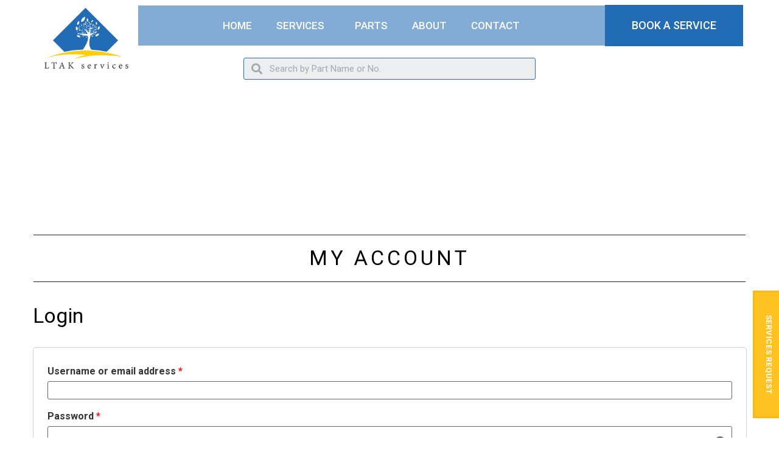

--- FILE ---
content_type: text/html; charset=UTF-8
request_url: https://ltakservices.com.au/my-account/
body_size: 91597
content:
<!doctype html>
<html lang="en-AU">
<head>
	<meta charset="UTF-8">
		<meta name="viewport" content="width=device-width, initial-scale=1">
	<link rel="profile" href="https://gmpg.org/xfn/11">
	<meta name='robots' content='noindex, follow' />

	<!-- This site is optimized with the Yoast SEO plugin v20.2.1 - https://yoast.com/wordpress/plugins/seo/ -->
	<title>My Account - LTAK Services</title>
	<link rel="canonical" href="https://ltakservices.com.au/my-account/" />
	<meta property="og:locale" content="en_US" />
	<meta property="og:type" content="article" />
	<meta property="og:title" content="My Account - LTAK Services" />
	<meta property="og:url" content="https://ltakservices.com.au/my-account/" />
	<meta property="og:site_name" content="LTAK Services" />
	<meta name="twitter:card" content="summary_large_image" />
	<script type="application/ld+json" class="yoast-schema-graph">{"@context":"https://schema.org","@graph":[{"@type":"WebPage","@id":"https://ltakservices.com.au/my-account/","url":"https://ltakservices.com.au/my-account/","name":"My Account - LTAK Services","isPartOf":{"@id":"https://ltakservices.com.au/#website"},"datePublished":"2015-06-09T23:35:10+00:00","dateModified":"2015-06-09T23:35:10+00:00","breadcrumb":{"@id":"https://ltakservices.com.au/my-account/#breadcrumb"},"inLanguage":"en-AU","potentialAction":[{"@type":"ReadAction","target":["https://ltakservices.com.au/my-account/"]}]},{"@type":"BreadcrumbList","@id":"https://ltakservices.com.au/my-account/#breadcrumb","itemListElement":[{"@type":"ListItem","position":1,"name":"Home","item":"https://ltakservices.com.au/"},{"@type":"ListItem","position":2,"name":"My Account"}]},{"@type":"WebSite","@id":"https://ltakservices.com.au/#website","url":"https://ltakservices.com.au/","name":"LTAK Services","description":"Repairs and Service to Medical equipment, electric beds, Electric Chairs, Mobility Chairs, Healthcare beds, Electric Actuators and more. Brands include TiMotion, Linak, Tente&amp; Dewert Okin.","potentialAction":[{"@type":"SearchAction","target":{"@type":"EntryPoint","urlTemplate":"https://ltakservices.com.au/?s={search_term_string}"},"query-input":"required name=search_term_string"}],"inLanguage":"en-AU"}]}</script>
	<!-- / Yoast SEO plugin. -->


<link rel='dns-prefetch' href='//platform.twitter.com' />
<link rel="alternate" type="application/rss+xml" title="LTAK Services &raquo; Feed" href="https://ltakservices.com.au/feed/" />
<link rel="alternate" type="application/rss+xml" title="LTAK Services &raquo; Comments Feed" href="https://ltakservices.com.au/comments/feed/" />
<link rel="alternate" type="application/rss+xml" title="LTAK Services &raquo; My Account Comments Feed" href="https://ltakservices.com.au/my-account/feed/" />
<script>
window._wpemojiSettings = {"baseUrl":"https:\/\/s.w.org\/images\/core\/emoji\/14.0.0\/72x72\/","ext":".png","svgUrl":"https:\/\/s.w.org\/images\/core\/emoji\/14.0.0\/svg\/","svgExt":".svg","source":{"concatemoji":"https:\/\/ltakservices.com.au\/wp-includes\/js\/wp-emoji-release.min.js?ver=6.1.9"}};
/*! This file is auto-generated */
!function(e,a,t){var n,r,o,i=a.createElement("canvas"),p=i.getContext&&i.getContext("2d");function s(e,t){var a=String.fromCharCode,e=(p.clearRect(0,0,i.width,i.height),p.fillText(a.apply(this,e),0,0),i.toDataURL());return p.clearRect(0,0,i.width,i.height),p.fillText(a.apply(this,t),0,0),e===i.toDataURL()}function c(e){var t=a.createElement("script");t.src=e,t.defer=t.type="text/javascript",a.getElementsByTagName("head")[0].appendChild(t)}for(o=Array("flag","emoji"),t.supports={everything:!0,everythingExceptFlag:!0},r=0;r<o.length;r++)t.supports[o[r]]=function(e){if(p&&p.fillText)switch(p.textBaseline="top",p.font="600 32px Arial",e){case"flag":return s([127987,65039,8205,9895,65039],[127987,65039,8203,9895,65039])?!1:!s([55356,56826,55356,56819],[55356,56826,8203,55356,56819])&&!s([55356,57332,56128,56423,56128,56418,56128,56421,56128,56430,56128,56423,56128,56447],[55356,57332,8203,56128,56423,8203,56128,56418,8203,56128,56421,8203,56128,56430,8203,56128,56423,8203,56128,56447]);case"emoji":return!s([129777,127995,8205,129778,127999],[129777,127995,8203,129778,127999])}return!1}(o[r]),t.supports.everything=t.supports.everything&&t.supports[o[r]],"flag"!==o[r]&&(t.supports.everythingExceptFlag=t.supports.everythingExceptFlag&&t.supports[o[r]]);t.supports.everythingExceptFlag=t.supports.everythingExceptFlag&&!t.supports.flag,t.DOMReady=!1,t.readyCallback=function(){t.DOMReady=!0},t.supports.everything||(n=function(){t.readyCallback()},a.addEventListener?(a.addEventListener("DOMContentLoaded",n,!1),e.addEventListener("load",n,!1)):(e.attachEvent("onload",n),a.attachEvent("onreadystatechange",function(){"complete"===a.readyState&&t.readyCallback()})),(e=t.source||{}).concatemoji?c(e.concatemoji):e.wpemoji&&e.twemoji&&(c(e.twemoji),c(e.wpemoji)))}(window,document,window._wpemojiSettings);
</script>
<style>
img.wp-smiley,
img.emoji {
	display: inline !important;
	border: none !important;
	box-shadow: none !important;
	height: 1em !important;
	width: 1em !important;
	margin: 0 0.07em !important;
	vertical-align: -0.1em !important;
	background: none !important;
	padding: 0 !important;
}
</style>
	<link rel='stylesheet' id='hfe-widgets-style-css' href='https://ltakservices.com.au/wp-content/plugins/header-footer-elementor/inc/widgets-css/frontend.css?ver=2.8.2' media='all' />
<link rel='stylesheet' id='hfe-woo-product-grid-css' href='https://ltakservices.com.au/wp-content/plugins/header-footer-elementor/inc/widgets-css/woo-products.css?ver=2.8.2' media='all' />
<link rel='stylesheet' id='wp-block-library-css' href='https://ltakservices.com.au/wp-includes/css/dist/block-library/style.min.css?ver=6.1.9' media='all' />
<style id='metaphorcreations-ditty-style-inline-css'>


</style>
<link rel='stylesheet' id='wc-blocks-vendors-style-css' href='https://ltakservices.com.au/wp-content/plugins/woocommerce/packages/woocommerce-blocks/build/wc-blocks-vendors-style.css?ver=9.4.4' media='all' />
<link rel='stylesheet' id='wc-blocks-style-css' href='https://ltakservices.com.au/wp-content/plugins/woocommerce/packages/woocommerce-blocks/build/wc-blocks-style.css?ver=9.4.4' media='all' />
<link rel='stylesheet' id='classic-theme-styles-css' href='https://ltakservices.com.au/wp-includes/css/classic-themes.min.css?ver=1' media='all' />
<style id='global-styles-inline-css'>
body{--wp--preset--color--black: #000000;--wp--preset--color--cyan-bluish-gray: #abb8c3;--wp--preset--color--white: #ffffff;--wp--preset--color--pale-pink: #f78da7;--wp--preset--color--vivid-red: #cf2e2e;--wp--preset--color--luminous-vivid-orange: #ff6900;--wp--preset--color--luminous-vivid-amber: #fcb900;--wp--preset--color--light-green-cyan: #7bdcb5;--wp--preset--color--vivid-green-cyan: #00d084;--wp--preset--color--pale-cyan-blue: #8ed1fc;--wp--preset--color--vivid-cyan-blue: #0693e3;--wp--preset--color--vivid-purple: #9b51e0;--wp--preset--gradient--vivid-cyan-blue-to-vivid-purple: linear-gradient(135deg,rgba(6,147,227,1) 0%,rgb(155,81,224) 100%);--wp--preset--gradient--light-green-cyan-to-vivid-green-cyan: linear-gradient(135deg,rgb(122,220,180) 0%,rgb(0,208,130) 100%);--wp--preset--gradient--luminous-vivid-amber-to-luminous-vivid-orange: linear-gradient(135deg,rgba(252,185,0,1) 0%,rgba(255,105,0,1) 100%);--wp--preset--gradient--luminous-vivid-orange-to-vivid-red: linear-gradient(135deg,rgba(255,105,0,1) 0%,rgb(207,46,46) 100%);--wp--preset--gradient--very-light-gray-to-cyan-bluish-gray: linear-gradient(135deg,rgb(238,238,238) 0%,rgb(169,184,195) 100%);--wp--preset--gradient--cool-to-warm-spectrum: linear-gradient(135deg,rgb(74,234,220) 0%,rgb(151,120,209) 20%,rgb(207,42,186) 40%,rgb(238,44,130) 60%,rgb(251,105,98) 80%,rgb(254,248,76) 100%);--wp--preset--gradient--blush-light-purple: linear-gradient(135deg,rgb(255,206,236) 0%,rgb(152,150,240) 100%);--wp--preset--gradient--blush-bordeaux: linear-gradient(135deg,rgb(254,205,165) 0%,rgb(254,45,45) 50%,rgb(107,0,62) 100%);--wp--preset--gradient--luminous-dusk: linear-gradient(135deg,rgb(255,203,112) 0%,rgb(199,81,192) 50%,rgb(65,88,208) 100%);--wp--preset--gradient--pale-ocean: linear-gradient(135deg,rgb(255,245,203) 0%,rgb(182,227,212) 50%,rgb(51,167,181) 100%);--wp--preset--gradient--electric-grass: linear-gradient(135deg,rgb(202,248,128) 0%,rgb(113,206,126) 100%);--wp--preset--gradient--midnight: linear-gradient(135deg,rgb(2,3,129) 0%,rgb(40,116,252) 100%);--wp--preset--duotone--dark-grayscale: url('#wp-duotone-dark-grayscale');--wp--preset--duotone--grayscale: url('#wp-duotone-grayscale');--wp--preset--duotone--purple-yellow: url('#wp-duotone-purple-yellow');--wp--preset--duotone--blue-red: url('#wp-duotone-blue-red');--wp--preset--duotone--midnight: url('#wp-duotone-midnight');--wp--preset--duotone--magenta-yellow: url('#wp-duotone-magenta-yellow');--wp--preset--duotone--purple-green: url('#wp-duotone-purple-green');--wp--preset--duotone--blue-orange: url('#wp-duotone-blue-orange');--wp--preset--font-size--small: 13px;--wp--preset--font-size--medium: 20px;--wp--preset--font-size--large: 36px;--wp--preset--font-size--x-large: 42px;--wp--preset--spacing--20: 0.44rem;--wp--preset--spacing--30: 0.67rem;--wp--preset--spacing--40: 1rem;--wp--preset--spacing--50: 1.5rem;--wp--preset--spacing--60: 2.25rem;--wp--preset--spacing--70: 3.38rem;--wp--preset--spacing--80: 5.06rem;}:where(.is-layout-flex){gap: 0.5em;}body .is-layout-flow > .alignleft{float: left;margin-inline-start: 0;margin-inline-end: 2em;}body .is-layout-flow > .alignright{float: right;margin-inline-start: 2em;margin-inline-end: 0;}body .is-layout-flow > .aligncenter{margin-left: auto !important;margin-right: auto !important;}body .is-layout-constrained > .alignleft{float: left;margin-inline-start: 0;margin-inline-end: 2em;}body .is-layout-constrained > .alignright{float: right;margin-inline-start: 2em;margin-inline-end: 0;}body .is-layout-constrained > .aligncenter{margin-left: auto !important;margin-right: auto !important;}body .is-layout-constrained > :where(:not(.alignleft):not(.alignright):not(.alignfull)){max-width: var(--wp--style--global--content-size);margin-left: auto !important;margin-right: auto !important;}body .is-layout-constrained > .alignwide{max-width: var(--wp--style--global--wide-size);}body .is-layout-flex{display: flex;}body .is-layout-flex{flex-wrap: wrap;align-items: center;}body .is-layout-flex > *{margin: 0;}:where(.wp-block-columns.is-layout-flex){gap: 2em;}.has-black-color{color: var(--wp--preset--color--black) !important;}.has-cyan-bluish-gray-color{color: var(--wp--preset--color--cyan-bluish-gray) !important;}.has-white-color{color: var(--wp--preset--color--white) !important;}.has-pale-pink-color{color: var(--wp--preset--color--pale-pink) !important;}.has-vivid-red-color{color: var(--wp--preset--color--vivid-red) !important;}.has-luminous-vivid-orange-color{color: var(--wp--preset--color--luminous-vivid-orange) !important;}.has-luminous-vivid-amber-color{color: var(--wp--preset--color--luminous-vivid-amber) !important;}.has-light-green-cyan-color{color: var(--wp--preset--color--light-green-cyan) !important;}.has-vivid-green-cyan-color{color: var(--wp--preset--color--vivid-green-cyan) !important;}.has-pale-cyan-blue-color{color: var(--wp--preset--color--pale-cyan-blue) !important;}.has-vivid-cyan-blue-color{color: var(--wp--preset--color--vivid-cyan-blue) !important;}.has-vivid-purple-color{color: var(--wp--preset--color--vivid-purple) !important;}.has-black-background-color{background-color: var(--wp--preset--color--black) !important;}.has-cyan-bluish-gray-background-color{background-color: var(--wp--preset--color--cyan-bluish-gray) !important;}.has-white-background-color{background-color: var(--wp--preset--color--white) !important;}.has-pale-pink-background-color{background-color: var(--wp--preset--color--pale-pink) !important;}.has-vivid-red-background-color{background-color: var(--wp--preset--color--vivid-red) !important;}.has-luminous-vivid-orange-background-color{background-color: var(--wp--preset--color--luminous-vivid-orange) !important;}.has-luminous-vivid-amber-background-color{background-color: var(--wp--preset--color--luminous-vivid-amber) !important;}.has-light-green-cyan-background-color{background-color: var(--wp--preset--color--light-green-cyan) !important;}.has-vivid-green-cyan-background-color{background-color: var(--wp--preset--color--vivid-green-cyan) !important;}.has-pale-cyan-blue-background-color{background-color: var(--wp--preset--color--pale-cyan-blue) !important;}.has-vivid-cyan-blue-background-color{background-color: var(--wp--preset--color--vivid-cyan-blue) !important;}.has-vivid-purple-background-color{background-color: var(--wp--preset--color--vivid-purple) !important;}.has-black-border-color{border-color: var(--wp--preset--color--black) !important;}.has-cyan-bluish-gray-border-color{border-color: var(--wp--preset--color--cyan-bluish-gray) !important;}.has-white-border-color{border-color: var(--wp--preset--color--white) !important;}.has-pale-pink-border-color{border-color: var(--wp--preset--color--pale-pink) !important;}.has-vivid-red-border-color{border-color: var(--wp--preset--color--vivid-red) !important;}.has-luminous-vivid-orange-border-color{border-color: var(--wp--preset--color--luminous-vivid-orange) !important;}.has-luminous-vivid-amber-border-color{border-color: var(--wp--preset--color--luminous-vivid-amber) !important;}.has-light-green-cyan-border-color{border-color: var(--wp--preset--color--light-green-cyan) !important;}.has-vivid-green-cyan-border-color{border-color: var(--wp--preset--color--vivid-green-cyan) !important;}.has-pale-cyan-blue-border-color{border-color: var(--wp--preset--color--pale-cyan-blue) !important;}.has-vivid-cyan-blue-border-color{border-color: var(--wp--preset--color--vivid-cyan-blue) !important;}.has-vivid-purple-border-color{border-color: var(--wp--preset--color--vivid-purple) !important;}.has-vivid-cyan-blue-to-vivid-purple-gradient-background{background: var(--wp--preset--gradient--vivid-cyan-blue-to-vivid-purple) !important;}.has-light-green-cyan-to-vivid-green-cyan-gradient-background{background: var(--wp--preset--gradient--light-green-cyan-to-vivid-green-cyan) !important;}.has-luminous-vivid-amber-to-luminous-vivid-orange-gradient-background{background: var(--wp--preset--gradient--luminous-vivid-amber-to-luminous-vivid-orange) !important;}.has-luminous-vivid-orange-to-vivid-red-gradient-background{background: var(--wp--preset--gradient--luminous-vivid-orange-to-vivid-red) !important;}.has-very-light-gray-to-cyan-bluish-gray-gradient-background{background: var(--wp--preset--gradient--very-light-gray-to-cyan-bluish-gray) !important;}.has-cool-to-warm-spectrum-gradient-background{background: var(--wp--preset--gradient--cool-to-warm-spectrum) !important;}.has-blush-light-purple-gradient-background{background: var(--wp--preset--gradient--blush-light-purple) !important;}.has-blush-bordeaux-gradient-background{background: var(--wp--preset--gradient--blush-bordeaux) !important;}.has-luminous-dusk-gradient-background{background: var(--wp--preset--gradient--luminous-dusk) !important;}.has-pale-ocean-gradient-background{background: var(--wp--preset--gradient--pale-ocean) !important;}.has-electric-grass-gradient-background{background: var(--wp--preset--gradient--electric-grass) !important;}.has-midnight-gradient-background{background: var(--wp--preset--gradient--midnight) !important;}.has-small-font-size{font-size: var(--wp--preset--font-size--small) !important;}.has-medium-font-size{font-size: var(--wp--preset--font-size--medium) !important;}.has-large-font-size{font-size: var(--wp--preset--font-size--large) !important;}.has-x-large-font-size{font-size: var(--wp--preset--font-size--x-large) !important;}
.wp-block-navigation a:where(:not(.wp-element-button)){color: inherit;}
:where(.wp-block-columns.is-layout-flex){gap: 2em;}
.wp-block-pullquote{font-size: 1.5em;line-height: 1.6;}
</style>
<link rel='stylesheet' id='contact-form-7-css' href='https://ltakservices.com.au/wp-content/plugins/contact-form-7/includes/css/styles.css?ver=5.7.4' media='all' />
<link rel='stylesheet' id='ditty-css' href='https://ltakservices.com.au/wp-content/plugins/ditty-news-ticker/includes/css/ditty.css?ver=3.0.34' media='all' />
<link rel='stylesheet' id='ditty-displays-css' href='https://ltakservices.com.au/wp-content/plugins/ditty-news-ticker/includes/css/ditty-displays.css?ver=3.0.34' media='all' />
<link rel='stylesheet' id='ditty-fontawesome-css' href='https://ltakservices.com.au/wp-content/plugins/ditty-news-ticker//includes/libs/fontawesome-6.2.0/css/all.css?ver=6.2.0' media='' />
<link rel='stylesheet' id='ditty-editor-css' href='https://ltakservices.com.au/wp-content/plugins/ditty-news-ticker/includes/css/ditty-editor.css?ver=3.0.34' media='all' />
<link rel='stylesheet' id='shop-assistant-frontend-css' href='https://ltakservices.com.au/wp-content/plugins/woocommerce-shop-assistant/css/frontend-style.css?ver=1.11' media='screen' />
<link rel='stylesheet' id='select2-css' href='https://ltakservices.com.au/wp-content/plugins/woocommerce/assets/css/select2.css?ver=7.4.1' media='all' />
<link rel='stylesheet' id='woocommerce-layout-css' href='https://ltakservices.com.au/wp-content/plugins/woocommerce/assets/css/woocommerce-layout.css?ver=7.4.1' media='all' />
<link rel='stylesheet' id='woocommerce-smallscreen-css' href='https://ltakservices.com.au/wp-content/plugins/woocommerce/assets/css/woocommerce-smallscreen.css?ver=7.4.1' media='only screen and (max-width: 768px)' />
<link rel='stylesheet' id='woocommerce-general-css' href='https://ltakservices.com.au/wp-content/plugins/woocommerce/assets/css/woocommerce.css?ver=7.4.1' media='all' />
<style id='woocommerce-inline-inline-css'>
.woocommerce form .form-row .required { visibility: visible; }
</style>
<link rel='stylesheet' id='hfe-style-css' href='https://ltakservices.com.au/wp-content/plugins/header-footer-elementor/assets/css/header-footer-elementor.css?ver=2.8.2' media='all' />
<link rel='stylesheet' id='elementor-icons-css' href='https://ltakservices.com.au/wp-content/plugins/elementor/assets/lib/eicons/css/elementor-icons.min.css?ver=5.30.0' media='all' />
<link rel='stylesheet' id='elementor-frontend-css' href='https://ltakservices.com.au/wp-content/plugins/elementor/assets/css/frontend.min.css?ver=3.23.4' media='all' />
<link rel='stylesheet' id='swiper-css' href='https://ltakservices.com.au/wp-content/plugins/elementor/assets/lib/swiper/v8/css/swiper.min.css?ver=8.4.5' media='all' />
<link rel='stylesheet' id='elementor-post-2528-css' href='https://ltakservices.com.au/wp-content/uploads/elementor/css/post-2528.css?ver=1690874257' media='all' />
<link rel='stylesheet' id='elementor-pro-css' href='https://ltakservices.com.au/wp-content/plugins/elementor-pro/assets/css/frontend.min.css?ver=3.11.5' media='all' />
<link rel='stylesheet' id='elementor-global-css' href='https://ltakservices.com.au/wp-content/uploads/elementor/css/global.css?ver=1690874257' media='all' />
<link rel='stylesheet' id='parent-style-css' href='https://ltakservices.com.au/wp-content/themes/hello-elementor/style.css?ver=6.1.9' media='all' />
<link rel='stylesheet' id='child-style-css' href='https://ltakservices.com.au/wp-content/themes/hello-elementor-child/style.css?ver=6.1.9' media='all' />
<link rel='stylesheet' id='application-halflings-style-css' href='https://ltakservices.com.au/wp-content/themes/hello-elementor-child/font-icons/glyphicons_halflings/css/halflings.css?ver=6.1.9' media='all' />
<link rel='stylesheet' id='application-style-css' href='https://ltakservices.com.au/wp-content/themes/hello-elementor-child/css/application.css?ver=6.1.9' media='all' />
<link rel='stylesheet' id='bootstrap-css' href='https://ltakservices.com.au/wp-content/themes/hello-elementor-child/css/bootstrap.css?ver=6.1.9' media='all' />
<link rel='stylesheet' id='woocommerce-css' href='https://ltakservices.com.au/wp-content/themes/hello-elementor-child/css/woocommerce.css?ver=6.1.9' media='all' />
<link rel='stylesheet' id='hello-elementor-css' href='https://ltakservices.com.au/wp-content/themes/hello-elementor/style.min.css?ver=2.6.1' media='all' />
<link rel='stylesheet' id='hello-elementor-theme-style-css' href='https://ltakservices.com.au/wp-content/themes/hello-elementor/theme.min.css?ver=2.6.1' media='all' />
<link rel='stylesheet' id='elementor-post-2958-css' href='https://ltakservices.com.au/wp-content/uploads/elementor/css/post-2958.css?ver=1690874257' media='all' />
<link rel='stylesheet' id='elementor-post-2545-css' href='https://ltakservices.com.au/wp-content/uploads/elementor/css/post-2545.css?ver=1757549800' media='all' />
<link rel='stylesheet' id='ditty-twitter-ticker-css' href='https://ltakservices.com.au/wp-content/plugins/ditty-twitter-ticker/assets/css/style.css?ver=2.2.4' media='all' />
<link rel='stylesheet' id='tablepress-default-css' href='https://ltakservices.com.au/wp-content/plugins/tablepress/css/build/default.css?ver=2.0.4' media='all' />
<link rel='stylesheet' id='sss-scroller-css' href='https://ltakservices.com.au/wp-content/plugins/smart-sidebars-slider/css/jquery.nanoscroller.min.css?ver=2.3.2' media='all' />
<link rel='stylesheet' id='sss-drawer-css' href='https://ltakservices.com.au/wp-content/plugins/smart-sidebars-slider/css/drawer.core.min.css?ver=2.3.2' media='all' />
<link rel='stylesheet' id='sss-sidebars-css' href='https://ltakservices.com.au/wp-content/plugins/smart-sidebars-slider/css/sidebars.css?ver=2.3.2' media='all' />
<link rel='stylesheet' id='hfe-elementor-icons-css' href='https://ltakservices.com.au/wp-content/plugins/elementor/assets/lib/eicons/css/elementor-icons.min.css?ver=5.34.0' media='all' />
<link rel='stylesheet' id='hfe-icons-list-css' href='https://ltakservices.com.au/wp-content/plugins/elementor/assets/css/widget-icon-list.min.css?ver=3.24.3' media='all' />
<link rel='stylesheet' id='hfe-social-icons-css' href='https://ltakservices.com.au/wp-content/plugins/elementor/assets/css/widget-social-icons.min.css?ver=3.24.0' media='all' />
<link rel='stylesheet' id='hfe-social-share-icons-brands-css' href='https://ltakservices.com.au/wp-content/plugins/elementor/assets/lib/font-awesome/css/brands.css?ver=5.15.3' media='all' />
<link rel='stylesheet' id='hfe-social-share-icons-fontawesome-css' href='https://ltakservices.com.au/wp-content/plugins/elementor/assets/lib/font-awesome/css/fontawesome.css?ver=5.15.3' media='all' />
<link rel='stylesheet' id='hfe-nav-menu-icons-css' href='https://ltakservices.com.au/wp-content/plugins/elementor/assets/lib/font-awesome/css/solid.css?ver=5.15.3' media='all' />
<link rel='stylesheet' id='hfe-widget-blockquote-css' href='https://ltakservices.com.au/wp-content/plugins/elementor-pro/assets/css/widget-blockquote.min.css?ver=3.25.0' media='all' />
<link rel='stylesheet' id='hfe-mega-menu-css' href='https://ltakservices.com.au/wp-content/plugins/elementor-pro/assets/css/widget-mega-menu.min.css?ver=3.26.2' media='all' />
<link rel='stylesheet' id='hfe-nav-menu-widget-css' href='https://ltakservices.com.au/wp-content/plugins/elementor-pro/assets/css/widget-nav-menu.min.css?ver=3.26.0' media='all' />
<link rel='stylesheet' id='google-fonts-1-css' href='https://fonts.googleapis.com/css?family=Roboto%3A100%2C100italic%2C200%2C200italic%2C300%2C300italic%2C400%2C400italic%2C500%2C500italic%2C600%2C600italic%2C700%2C700italic%2C800%2C800italic%2C900%2C900italic&#038;display=auto&#038;ver=6.1.9' media='all' />
<link rel='stylesheet' id='elementor-icons-shared-0-css' href='https://ltakservices.com.au/wp-content/plugins/elementor/assets/lib/font-awesome/css/fontawesome.min.css?ver=5.15.3' media='all' />
<link rel='stylesheet' id='elementor-icons-fa-solid-css' href='https://ltakservices.com.au/wp-content/plugins/elementor/assets/lib/font-awesome/css/solid.min.css?ver=5.15.3' media='all' />
<link rel='stylesheet' id='elementor-icons-fa-regular-css' href='https://ltakservices.com.au/wp-content/plugins/elementor/assets/lib/font-awesome/css/regular.min.css?ver=5.15.3' media='all' />
<link rel="preconnect" href="https://fonts.gstatic.com/" crossorigin><script src='https://ltakservices.com.au/wp-includes/js/jquery/jquery.min.js?ver=3.6.1' id='jquery-core-js'></script>
<script src='https://ltakservices.com.au/wp-includes/js/jquery/jquery-migrate.min.js?ver=3.3.2' id='jquery-migrate-js'></script>
<script id='jquery-js-after'>
!function($){"use strict";$(document).ready(function(){$(this).scrollTop()>100&&$(".hfe-scroll-to-top-wrap").removeClass("hfe-scroll-to-top-hide"),$(window).scroll(function(){$(this).scrollTop()<100?$(".hfe-scroll-to-top-wrap").fadeOut(300):$(".hfe-scroll-to-top-wrap").fadeIn(300)}),$(".hfe-scroll-to-top-wrap").on("click",function(){$("html, body").animate({scrollTop:0},300);return!1})})}(jQuery);
!function($){'use strict';$(document).ready(function(){var bar=$('.hfe-reading-progress-bar');if(!bar.length)return;$(window).on('scroll',function(){var s=$(window).scrollTop(),d=$(document).height()-$(window).height(),p=d? s/d*100:0;bar.css('width',p+'%')});});}(jQuery);
</script>
<script id='zxcvbn-async-js-extra'>
var _zxcvbnSettings = {"src":"https:\/\/ltakservices.com.au\/wp-includes\/js\/zxcvbn.min.js"};
</script>
<script src='https://ltakservices.com.au/wp-includes/js/zxcvbn-async.min.js?ver=1.0' id='zxcvbn-async-js'></script>
<link rel="https://api.w.org/" href="https://ltakservices.com.au/wp-json/" /><link rel="alternate" type="application/json" href="https://ltakservices.com.au/wp-json/wp/v2/pages/1931" /><link rel="EditURI" type="application/rsd+xml" title="RSD" href="https://ltakservices.com.au/xmlrpc.php?rsd" />
<link rel="wlwmanifest" type="application/wlwmanifest+xml" href="https://ltakservices.com.au/wp-includes/wlwmanifest.xml" />
<meta name="generator" content="WordPress 6.1.9" />
<meta name="generator" content="WooCommerce 7.4.1" />
<link rel='shortlink' href='https://ltakservices.com.au/?p=1931' />
<link rel="alternate" type="application/json+oembed" href="https://ltakservices.com.au/wp-json/oembed/1.0/embed?url=https%3A%2F%2Fltakservices.com.au%2Fmy-account%2F" />
<link rel="alternate" type="text/xml+oembed" href="https://ltakservices.com.au/wp-json/oembed/1.0/embed?url=https%3A%2F%2Fltakservices.com.au%2Fmy-account%2F&#038;format=xml" />
	<noscript><style>.woocommerce-product-gallery{ opacity: 1 !important; }</style></noscript>
	<meta name="generator" content="Elementor 3.23.4; features: additional_custom_breakpoints, e_lazyload; settings: css_print_method-external, google_font-enabled, font_display-auto">
<style>.recentcomments a{display:inline !important;padding:0 !important;margin:0 !important;}</style>			<style>
				.e-con.e-parent:nth-of-type(n+4):not(.e-lazyloaded):not(.e-no-lazyload),
				.e-con.e-parent:nth-of-type(n+4):not(.e-lazyloaded):not(.e-no-lazyload) * {
					background-image: none !important;
				}
				@media screen and (max-height: 1024px) {
					.e-con.e-parent:nth-of-type(n+3):not(.e-lazyloaded):not(.e-no-lazyload),
					.e-con.e-parent:nth-of-type(n+3):not(.e-lazyloaded):not(.e-no-lazyload) * {
						background-image: none !important;
					}
				}
				@media screen and (max-height: 640px) {
					.e-con.e-parent:nth-of-type(n+2):not(.e-lazyloaded):not(.e-no-lazyload),
					.e-con.e-parent:nth-of-type(n+2):not(.e-lazyloaded):not(.e-no-lazyload) * {
						background-image: none !important;
					}
				}
			</style>
			<link rel="icon" href="https://ltakservices.com.au/wp-content/uploads/2020/09/cropped-fav-32x32.png" sizes="32x32" />
<link rel="icon" href="https://ltakservices.com.au/wp-content/uploads/2020/09/cropped-fav-192x192.png" sizes="192x192" />
<link rel="apple-touch-icon" href="https://ltakservices.com.au/wp-content/uploads/2020/09/cropped-fav-180x180.png" />
<meta name="msapplication-TileImage" content="https://ltakservices.com.au/wp-content/uploads/2020/09/cropped-fav-270x270.png" />
		<style id="wp-custom-css">
			[type=button], [type=submit], button {
    display: inline-block;
    font-weight: 500;
    color: #ffffff;
    text-align: center;
    background-color: #226bb5;
    border: 1px solid #226bb5;
    padding: 1rem 1rem;
    font-size: 1.6rem;
    border-radius: 3px;
}

h4 {
    font-size: 2.5rem;
}


.grecaptcha-badge { visibility: hidden; }		</style>
		
<style type="text/css">
/* Smart Sidebars Slider */

/* Theme Style */
.std-style-theme-style .std-drawer {background-color: #ffc221;color: #363636;border: 3px solid #fdb813;}.std-style-theme-style .std-drawer a {color: #ffffff;}.std-style-theme-style .std-tab {background-color: #ffc221;border: 3px solid #fdb813;color: #ffffff;font-family: inherit;font-weight: 700;font-style: normal;font-size: 13px;}.std-style-theme-style .nano .nano-pane {background: rgba(51, 51, 51, 0.10);}.std-style-theme-style .nano .nano-slider {background: rgba(17, 17, 17, 0.7);}

</style>
</head>
<body class="page-template-default page page-id-1931 theme-hello-elementor woocommerce-account woocommerce-page woocommerce-no-js ehf-template-hello-elementor ehf-stylesheet-hello-elementor-child elementor-default elementor-kit-2528">

<svg xmlns="http://www.w3.org/2000/svg" viewBox="0 0 0 0" width="0" height="0" focusable="false" role="none" style="visibility: hidden; position: absolute; left: -9999px; overflow: hidden;" ><defs><filter id="wp-duotone-dark-grayscale"><feColorMatrix color-interpolation-filters="sRGB" type="matrix" values=" .299 .587 .114 0 0 .299 .587 .114 0 0 .299 .587 .114 0 0 .299 .587 .114 0 0 " /><feComponentTransfer color-interpolation-filters="sRGB" ><feFuncR type="table" tableValues="0 0.49803921568627" /><feFuncG type="table" tableValues="0 0.49803921568627" /><feFuncB type="table" tableValues="0 0.49803921568627" /><feFuncA type="table" tableValues="1 1" /></feComponentTransfer><feComposite in2="SourceGraphic" operator="in" /></filter></defs></svg><svg xmlns="http://www.w3.org/2000/svg" viewBox="0 0 0 0" width="0" height="0" focusable="false" role="none" style="visibility: hidden; position: absolute; left: -9999px; overflow: hidden;" ><defs><filter id="wp-duotone-grayscale"><feColorMatrix color-interpolation-filters="sRGB" type="matrix" values=" .299 .587 .114 0 0 .299 .587 .114 0 0 .299 .587 .114 0 0 .299 .587 .114 0 0 " /><feComponentTransfer color-interpolation-filters="sRGB" ><feFuncR type="table" tableValues="0 1" /><feFuncG type="table" tableValues="0 1" /><feFuncB type="table" tableValues="0 1" /><feFuncA type="table" tableValues="1 1" /></feComponentTransfer><feComposite in2="SourceGraphic" operator="in" /></filter></defs></svg><svg xmlns="http://www.w3.org/2000/svg" viewBox="0 0 0 0" width="0" height="0" focusable="false" role="none" style="visibility: hidden; position: absolute; left: -9999px; overflow: hidden;" ><defs><filter id="wp-duotone-purple-yellow"><feColorMatrix color-interpolation-filters="sRGB" type="matrix" values=" .299 .587 .114 0 0 .299 .587 .114 0 0 .299 .587 .114 0 0 .299 .587 .114 0 0 " /><feComponentTransfer color-interpolation-filters="sRGB" ><feFuncR type="table" tableValues="0.54901960784314 0.98823529411765" /><feFuncG type="table" tableValues="0 1" /><feFuncB type="table" tableValues="0.71764705882353 0.25490196078431" /><feFuncA type="table" tableValues="1 1" /></feComponentTransfer><feComposite in2="SourceGraphic" operator="in" /></filter></defs></svg><svg xmlns="http://www.w3.org/2000/svg" viewBox="0 0 0 0" width="0" height="0" focusable="false" role="none" style="visibility: hidden; position: absolute; left: -9999px; overflow: hidden;" ><defs><filter id="wp-duotone-blue-red"><feColorMatrix color-interpolation-filters="sRGB" type="matrix" values=" .299 .587 .114 0 0 .299 .587 .114 0 0 .299 .587 .114 0 0 .299 .587 .114 0 0 " /><feComponentTransfer color-interpolation-filters="sRGB" ><feFuncR type="table" tableValues="0 1" /><feFuncG type="table" tableValues="0 0.27843137254902" /><feFuncB type="table" tableValues="0.5921568627451 0.27843137254902" /><feFuncA type="table" tableValues="1 1" /></feComponentTransfer><feComposite in2="SourceGraphic" operator="in" /></filter></defs></svg><svg xmlns="http://www.w3.org/2000/svg" viewBox="0 0 0 0" width="0" height="0" focusable="false" role="none" style="visibility: hidden; position: absolute; left: -9999px; overflow: hidden;" ><defs><filter id="wp-duotone-midnight"><feColorMatrix color-interpolation-filters="sRGB" type="matrix" values=" .299 .587 .114 0 0 .299 .587 .114 0 0 .299 .587 .114 0 0 .299 .587 .114 0 0 " /><feComponentTransfer color-interpolation-filters="sRGB" ><feFuncR type="table" tableValues="0 0" /><feFuncG type="table" tableValues="0 0.64705882352941" /><feFuncB type="table" tableValues="0 1" /><feFuncA type="table" tableValues="1 1" /></feComponentTransfer><feComposite in2="SourceGraphic" operator="in" /></filter></defs></svg><svg xmlns="http://www.w3.org/2000/svg" viewBox="0 0 0 0" width="0" height="0" focusable="false" role="none" style="visibility: hidden; position: absolute; left: -9999px; overflow: hidden;" ><defs><filter id="wp-duotone-magenta-yellow"><feColorMatrix color-interpolation-filters="sRGB" type="matrix" values=" .299 .587 .114 0 0 .299 .587 .114 0 0 .299 .587 .114 0 0 .299 .587 .114 0 0 " /><feComponentTransfer color-interpolation-filters="sRGB" ><feFuncR type="table" tableValues="0.78039215686275 1" /><feFuncG type="table" tableValues="0 0.94901960784314" /><feFuncB type="table" tableValues="0.35294117647059 0.47058823529412" /><feFuncA type="table" tableValues="1 1" /></feComponentTransfer><feComposite in2="SourceGraphic" operator="in" /></filter></defs></svg><svg xmlns="http://www.w3.org/2000/svg" viewBox="0 0 0 0" width="0" height="0" focusable="false" role="none" style="visibility: hidden; position: absolute; left: -9999px; overflow: hidden;" ><defs><filter id="wp-duotone-purple-green"><feColorMatrix color-interpolation-filters="sRGB" type="matrix" values=" .299 .587 .114 0 0 .299 .587 .114 0 0 .299 .587 .114 0 0 .299 .587 .114 0 0 " /><feComponentTransfer color-interpolation-filters="sRGB" ><feFuncR type="table" tableValues="0.65098039215686 0.40392156862745" /><feFuncG type="table" tableValues="0 1" /><feFuncB type="table" tableValues="0.44705882352941 0.4" /><feFuncA type="table" tableValues="1 1" /></feComponentTransfer><feComposite in2="SourceGraphic" operator="in" /></filter></defs></svg><svg xmlns="http://www.w3.org/2000/svg" viewBox="0 0 0 0" width="0" height="0" focusable="false" role="none" style="visibility: hidden; position: absolute; left: -9999px; overflow: hidden;" ><defs><filter id="wp-duotone-blue-orange"><feColorMatrix color-interpolation-filters="sRGB" type="matrix" values=" .299 .587 .114 0 0 .299 .587 .114 0 0 .299 .587 .114 0 0 .299 .587 .114 0 0 " /><feComponentTransfer color-interpolation-filters="sRGB" ><feFuncR type="table" tableValues="0.098039215686275 1" /><feFuncG type="table" tableValues="0 0.66274509803922" /><feFuncB type="table" tableValues="0.84705882352941 0.41960784313725" /><feFuncA type="table" tableValues="1 1" /></feComponentTransfer><feComposite in2="SourceGraphic" operator="in" /></filter></defs></svg>
<a class="skip-link screen-reader-text" href="#content">
	Skip to content</a>

		<div data-elementor-type="header" data-elementor-id="2958" class="elementor elementor-2958 elementor-location-header">
					<div class="elementor-section-wrap">
								<section class="elementor-section elementor-top-section elementor-element elementor-element-fe404da elementor-section-stretched elementor-section-full_width elementor-section-height-default elementor-section-height-default elementor-invisible" data-id="fe404da" data-element_type="section" data-settings="{&quot;stretch_section&quot;:&quot;section-stretched&quot;,&quot;animation&quot;:&quot;fadeInDown&quot;}">
						<div class="elementor-container elementor-column-gap-default">
					<div class="elementor-column elementor-col-100 elementor-top-column elementor-element elementor-element-a9279cc" data-id="a9279cc" data-element_type="column">
			<div class="elementor-widget-wrap elementor-element-populated">
						<div class="elementor-element elementor-element-4bf096e elementor-widget elementor-widget-shortcode" data-id="4bf096e" data-element_type="widget" data-widget_type="shortcode.default">
				<div class="elementor-widget-container">
					<div class="elementor-shortcode">		<div data-elementor-type="header" data-elementor-id="2529" class="elementor elementor-2529 elementor-location-header">
					<div class="elementor-section-wrap">
								<section class="elementor-section elementor-top-section elementor-element elementor-element-eab230b elementor-section-height-min-height elementor-hidden-tablet elementor-hidden-phone elementor-section-boxed elementor-section-height-default elementor-section-items-middle" data-id="eab230b" data-element_type="section">
						<div class="elementor-container elementor-column-gap-default">
					<div class="elementor-column elementor-col-33 elementor-top-column elementor-element elementor-element-5c0fead" data-id="5c0fead" data-element_type="column" data-settings="{&quot;background_background&quot;:&quot;classic&quot;}">
			<div class="elementor-widget-wrap elementor-element-populated">
						<div class="elementor-element elementor-element-9d9c825 elementor-widget elementor-widget-image" data-id="9d9c825" data-element_type="widget" data-widget_type="image.default">
				<div class="elementor-widget-container">
														<a href="/">
							<img width="1000" height="744" src="https://ltakservices.com.au/wp-content/uploads/2020/08/logo-2222-1.png" class="attachment-full size-full wp-image-2956" alt="" srcset="https://ltakservices.com.au/wp-content/uploads/2020/08/logo-2222-1.png 1000w, https://ltakservices.com.au/wp-content/uploads/2020/08/logo-2222-1-600x446.png 600w, https://ltakservices.com.au/wp-content/uploads/2020/08/logo-2222-1-300x223.png 300w, https://ltakservices.com.au/wp-content/uploads/2020/08/logo-2222-1-768x571.png 768w" sizes="(max-width: 1000px) 100vw, 1000px" />								</a>
													</div>
				</div>
					</div>
		</div>
				<div class="elementor-column elementor-col-33 elementor-top-column elementor-element elementor-element-c49cd40" data-id="c49cd40" data-element_type="column" data-settings="{&quot;background_background&quot;:&quot;classic&quot;}">
			<div class="elementor-widget-wrap elementor-element-populated">
					<div class="elementor-background-overlay"></div>
						<div class="elementor-element elementor-element-4d1d042 elementor-nav-menu__align-center elementor-nav-menu--dropdown-tablet elementor-nav-menu__text-align-aside elementor-nav-menu--toggle elementor-nav-menu--burger elementor-widget elementor-widget-nav-menu" data-id="4d1d042" data-element_type="widget" data-settings="{&quot;submenu_icon&quot;:{&quot;value&quot;:&quot;&lt;i class=\&quot;\&quot;&gt;&lt;\/i&gt;&quot;,&quot;library&quot;:&quot;&quot;},&quot;layout&quot;:&quot;horizontal&quot;,&quot;toggle&quot;:&quot;burger&quot;}" data-widget_type="nav-menu.default">
				<div class="elementor-widget-container">
						<nav class="elementor-nav-menu--main elementor-nav-menu__container elementor-nav-menu--layout-horizontal e--pointer-text e--animation-none">
				<ul id="menu-1-4d1d042" class="elementor-nav-menu"><li class="menu-item menu-item-type-post_type menu-item-object-page menu-item-home menu-item-2534"><a href="https://ltakservices.com.au/" class="elementor-item">Home</a></li>
<li class="menu-item menu-item-type-post_type menu-item-object-page menu-item-has-children menu-item-2656"><a href="https://ltakservices.com.au/services/" class="elementor-item">Services</a>
<ul class="sub-menu elementor-nav-menu--dropdown">
	<li class="menu-item menu-item-type-post_type menu-item-object-page menu-item-3356"><a href="https://ltakservices.com.au/hospital-equipment/" class="elementor-sub-item">Hospital Equipment</a></li>
	<li class="menu-item menu-item-type-post_type menu-item-object-page menu-item-2685"><a href="https://ltakservices.com.au/services/emergency-breakdowns/" class="elementor-sub-item">Emergency Breakdowns</a></li>
	<li class="menu-item menu-item-type-post_type menu-item-object-page menu-item-2686"><a href="https://ltakservices.com.au/?page_id=1441" class="elementor-sub-item">Maintenance and Repairs</a></li>
</ul>
</li>
<li class="menu-item menu-item-type-post_type menu-item-object-page menu-item-2537"><a href="https://ltakservices.com.au/medical-equipment-spare-parts/" class="elementor-item">Parts</a></li>
<li class="menu-item menu-item-type-post_type menu-item-object-page menu-item-2535"><a href="https://ltakservices.com.au/about/" class="elementor-item">About</a></li>
<li class="menu-item menu-item-type-post_type menu-item-object-page menu-item-2536"><a href="https://ltakservices.com.au/contact/" class="elementor-item">Contact</a></li>
</ul>			</nav>
					<div class="elementor-menu-toggle" role="button" tabindex="0" aria-label="Menu Toggle" aria-expanded="false">
			<i aria-hidden="true" role="presentation" class="elementor-menu-toggle__icon--open eicon-menu-bar"></i><i aria-hidden="true" role="presentation" class="elementor-menu-toggle__icon--close eicon-close"></i>			<span class="elementor-screen-only">Menu</span>
		</div>
					<nav class="elementor-nav-menu--dropdown elementor-nav-menu__container" aria-hidden="true">
				<ul id="menu-2-4d1d042" class="elementor-nav-menu"><li class="menu-item menu-item-type-post_type menu-item-object-page menu-item-home menu-item-2534"><a href="https://ltakservices.com.au/" class="elementor-item" tabindex="-1">Home</a></li>
<li class="menu-item menu-item-type-post_type menu-item-object-page menu-item-has-children menu-item-2656"><a href="https://ltakservices.com.au/services/" class="elementor-item" tabindex="-1">Services</a>
<ul class="sub-menu elementor-nav-menu--dropdown">
	<li class="menu-item menu-item-type-post_type menu-item-object-page menu-item-3356"><a href="https://ltakservices.com.au/hospital-equipment/" class="elementor-sub-item" tabindex="-1">Hospital Equipment</a></li>
	<li class="menu-item menu-item-type-post_type menu-item-object-page menu-item-2685"><a href="https://ltakservices.com.au/services/emergency-breakdowns/" class="elementor-sub-item" tabindex="-1">Emergency Breakdowns</a></li>
	<li class="menu-item menu-item-type-post_type menu-item-object-page menu-item-2686"><a href="https://ltakservices.com.au/?page_id=1441" class="elementor-sub-item" tabindex="-1">Maintenance and Repairs</a></li>
</ul>
</li>
<li class="menu-item menu-item-type-post_type menu-item-object-page menu-item-2537"><a href="https://ltakservices.com.au/medical-equipment-spare-parts/" class="elementor-item" tabindex="-1">Parts</a></li>
<li class="menu-item menu-item-type-post_type menu-item-object-page menu-item-2535"><a href="https://ltakservices.com.au/about/" class="elementor-item" tabindex="-1">About</a></li>
<li class="menu-item menu-item-type-post_type menu-item-object-page menu-item-2536"><a href="https://ltakservices.com.au/contact/" class="elementor-item" tabindex="-1">Contact</a></li>
</ul>			</nav>
				</div>
				</div>
					</div>
		</div>
				<div class="elementor-column elementor-col-33 elementor-top-column elementor-element elementor-element-d583eab" data-id="d583eab" data-element_type="column" data-settings="{&quot;background_background&quot;:&quot;classic&quot;}">
			<div class="elementor-widget-wrap elementor-element-populated">
						<div class="elementor-element elementor-element-418025b elementor-align-center elementor-widget elementor-widget-button" data-id="418025b" data-element_type="widget" data-widget_type="button.default">
				<div class="elementor-widget-container">
					<div class="elementor-button-wrapper">
			<a class="elementor-button elementor-button-link elementor-size-md" href="/services/book-service/">
						<span class="elementor-button-content-wrapper">
									<span class="elementor-button-text">BOOK A SERVICE​</span>
					</span>
					</a>
		</div>
				</div>
				</div>
					</div>
		</div>
					</div>
		</section>
				<section class="elementor-section elementor-top-section elementor-element elementor-element-d9cb744 elementor-hidden-tablet elementor-hidden-phone elementor-section-boxed elementor-section-height-default elementor-section-height-default" data-id="d9cb744" data-element_type="section">
						<div class="elementor-container elementor-column-gap-default">
					<div class="elementor-column elementor-col-100 elementor-top-column elementor-element elementor-element-e83be71" data-id="e83be71" data-element_type="column">
			<div class="elementor-widget-wrap elementor-element-populated">
						<div class="elementor-element elementor-element-e0891da elementor-search-form--skin-minimal elementor-widget elementor-widget-search-form" data-id="e0891da" data-element_type="widget" data-settings="{&quot;skin&quot;:&quot;minimal&quot;}" data-widget_type="search-form.default">
				<div class="elementor-widget-container">
					<form class="elementor-search-form" role="search" action="https://ltakservices.com.au" method="get">
									<div class="elementor-search-form__container">
									<div class="elementor-search-form__icon">
						<i aria-hidden="true" class="fas fa-search"></i>						<span class="elementor-screen-only">Search</span>
					</div>
								<input placeholder="Search by Part Name or No." class="elementor-search-form__input" type="search" name="s" title="Search" value="">
															</div>
		</form>
				</div>
				</div>
					</div>
		</div>
					</div>
		</section>
				<section class="elementor-section elementor-top-section elementor-element elementor-element-87ee844 elementor-section-height-min-height elementor-hidden-desktop elementor-section-boxed elementor-section-height-default elementor-section-items-middle" data-id="87ee844" data-element_type="section">
						<div class="elementor-container elementor-column-gap-default">
					<div class="elementor-column elementor-col-33 elementor-top-column elementor-element elementor-element-c4eb3c0" data-id="c4eb3c0" data-element_type="column" data-settings="{&quot;background_background&quot;:&quot;classic&quot;}">
			<div class="elementor-widget-wrap elementor-element-populated">
						<div class="elementor-element elementor-element-0d30d29 elementor-widget elementor-widget-image" data-id="0d30d29" data-element_type="widget" data-widget_type="image.default">
				<div class="elementor-widget-container">
														<a href="/">
							<img width="244" height="175" src="https://ltakservices.com.au/wp-content/uploads/2020/08/logo1.png" class="attachment-large size-large wp-image-2957" alt="" />								</a>
													</div>
				</div>
					</div>
		</div>
				<div class="elementor-column elementor-col-33 elementor-top-column elementor-element elementor-element-7354bf7" data-id="7354bf7" data-element_type="column" data-settings="{&quot;background_background&quot;:&quot;classic&quot;}">
			<div class="elementor-widget-wrap elementor-element-populated">
						<div class="elementor-element elementor-element-2e558aa elementor-widget elementor-widget-text-editor" data-id="2e558aa" data-element_type="widget" data-widget_type="text-editor.default">
				<div class="elementor-widget-container">
							Contact our team						</div>
				</div>
				<div class="elementor-element elementor-element-217cd0f elementor-mobile-align-right elementor-tablet-align-right elementor-icon-list--layout-traditional elementor-list-item-link-full_width elementor-widget elementor-widget-icon-list" data-id="217cd0f" data-element_type="widget" data-widget_type="icon-list.default">
				<div class="elementor-widget-container">
					<ul class="elementor-icon-list-items">
							<li class="elementor-icon-list-item">
											<a href="tel:1300661993">

											<span class="elementor-icon-list-text">1300 661 993</span>
											</a>
									</li>
						</ul>
				</div>
				</div>
					</div>
		</div>
				<div class="elementor-column elementor-col-33 elementor-top-column elementor-element elementor-element-8f16e50" data-id="8f16e50" data-element_type="column" data-settings="{&quot;background_background&quot;:&quot;classic&quot;}">
			<div class="elementor-widget-wrap elementor-element-populated">
					<div class="elementor-background-overlay"></div>
						<div class="elementor-element elementor-element-363ae12 elementor-view-default elementor-widget elementor-widget-icon" data-id="363ae12" data-element_type="widget" data-widget_type="icon.default">
				<div class="elementor-widget-container">
					<div class="elementor-icon-wrapper">
			<a class="elementor-icon" href="#elementor-action%3Aaction%3Dpopup%3Aopen%26settings%3DeyJpZCI6IjMyOTgiLCJ0b2dnbGUiOmZhbHNlfQ%3D%3D">
			<i aria-hidden="true" class="fas fa-bars"></i>			</a>
		</div>
				</div>
				</div>
					</div>
		</div>
					</div>
		</section>
				<section class="elementor-section elementor-top-section elementor-element elementor-element-3ca2812 elementor-hidden-desktop elementor-section-boxed elementor-section-height-default elementor-section-height-default" data-id="3ca2812" data-element_type="section">
						<div class="elementor-container elementor-column-gap-default">
					<div class="elementor-column elementor-col-100 elementor-top-column elementor-element elementor-element-6eee1e1" data-id="6eee1e1" data-element_type="column" data-settings="{&quot;background_background&quot;:&quot;classic&quot;}">
			<div class="elementor-widget-wrap elementor-element-populated">
						<div class="elementor-element elementor-element-c3c83b2 elementor-search-form--skin-minimal elementor-widget elementor-widget-search-form" data-id="c3c83b2" data-element_type="widget" data-settings="{&quot;skin&quot;:&quot;minimal&quot;}" data-widget_type="search-form.default">
				<div class="elementor-widget-container">
					<form class="elementor-search-form" role="search" action="https://ltakservices.com.au" method="get">
									<div class="elementor-search-form__container">
									<div class="elementor-search-form__icon">
						<i aria-hidden="true" class="fas fa-search"></i>						<span class="elementor-screen-only">Search</span>
					</div>
								<input placeholder="Search by Part Name or No." class="elementor-search-form__input" type="search" name="s" title="Search" value="">
															</div>
		</form>
				</div>
				</div>
					</div>
		</div>
					</div>
		</section>
							</div>
				</div>
		</div>
				</div>
				</div>
					</div>
		</div>
					</div>
		</section>
				<section class="elementor-section elementor-top-section elementor-element elementor-element-1405215 elementor-section-height-min-height elementor-hidden-tablet elementor-hidden-phone elementor-section-boxed elementor-section-height-default elementor-section-items-middle elementor-invisible" data-id="1405215" data-element_type="section" data-settings="{&quot;background_background&quot;:&quot;classic&quot;,&quot;animation&quot;:&quot;fadeInDown&quot;}">
							<div class="elementor-background-overlay"></div>
							<div class="elementor-container elementor-column-gap-default">
					<div class="elementor-column elementor-col-100 elementor-top-column elementor-element elementor-element-b628ac0" data-id="b628ac0" data-element_type="column" data-settings="{&quot;background_background&quot;:&quot;classic&quot;}">
			<div class="elementor-widget-wrap">
							</div>
		</div>
					</div>
		</section>
				<section class="elementor-section elementor-top-section elementor-element elementor-element-49852b4 elementor-section-boxed elementor-section-height-default elementor-section-height-default elementor-invisible" data-id="49852b4" data-element_type="section" data-settings="{&quot;animation&quot;:&quot;slideInLeft&quot;}">
						<div class="elementor-container elementor-column-gap-default">
					<div class="elementor-column elementor-col-100 elementor-top-column elementor-element elementor-element-e29dd29" data-id="e29dd29" data-element_type="column" data-settings="{&quot;background_background&quot;:&quot;classic&quot;}">
			<div class="elementor-widget-wrap elementor-element-populated">
					<div class="elementor-background-overlay"></div>
						<div class="elementor-element elementor-element-acc1640 elementor-widget elementor-widget-heading" data-id="acc1640" data-element_type="widget" data-widget_type="heading.default">
				<div class="elementor-widget-container">
			<h2 class="elementor-heading-title elementor-size-default">My Account</h2>		</div>
				</div>
					</div>
		</div>
					</div>
		</section>
							</div>
				</div>
		
<main id="content" class="site-main post-1931 page type-page status-publish hentry" role="main">
			<header class="page-header">
			<h1 class="entry-title">My Account</h1>		</header>
		<div class="page-content">
		<div class="woocommerce"><div class="woocommerce-notices-wrapper"></div>

		<h2>Login</h2>

		<form class="woocommerce-form woocommerce-form-login login" method="post">

			
			<p class="woocommerce-form-row woocommerce-form-row--wide form-row form-row-wide">
				<label for="username">Username or email address&nbsp;<span class="required">*</span></label>
				<input type="text" class="woocommerce-Input woocommerce-Input--text input-text" name="username" id="username" autocomplete="username" value="" />			</p>
			<p class="woocommerce-form-row woocommerce-form-row--wide form-row form-row-wide">
				<label for="password">Password&nbsp;<span class="required">*</span></label>
				<input class="woocommerce-Input woocommerce-Input--text input-text" type="password" name="password" id="password" autocomplete="current-password" />
			</p>

			
			<p class="form-row">
				<label class="woocommerce-form__label woocommerce-form__label-for-checkbox woocommerce-form-login__rememberme">
					<input class="woocommerce-form__input woocommerce-form__input-checkbox" name="rememberme" type="checkbox" id="rememberme" value="forever" /> <span>Remember me</span>
				</label>
				<input type="hidden" id="woocommerce-login-nonce" name="woocommerce-login-nonce" value="cc81221a09" /><input type="hidden" name="_wp_http_referer" value="/my-account/" />				<button type="submit" class="woocommerce-button button woocommerce-form-login__submit wp-element-button" name="login" value="Log in">Log in</button>
			</p>
			<p class="woocommerce-LostPassword lost_password">
				<a href="https://ltakservices.com.au/my-account/lost-password/">Lost your password?</a>
			</p>

			
		</form>


</div>
		<div class="post-tags">
					</div>
			</div>

	<section id="comments" class="comments-area">

	


</section><!-- .comments-area -->
</main>

			<div data-elementor-type="footer" data-elementor-id="2545" class="elementor elementor-2545 elementor-location-footer">
					<div class="elementor-section-wrap">
								<section class="elementor-section elementor-top-section elementor-element elementor-element-1ff0941f footer_main elementor-hidden-tablet elementor-hidden-phone elementor-section-boxed elementor-section-height-default elementor-section-height-default" data-id="1ff0941f" data-element_type="section" data-settings="{&quot;background_background&quot;:&quot;classic&quot;}">
						<div class="elementor-container elementor-column-gap-default">
					<div class="elementor-column elementor-col-33 elementor-top-column elementor-element elementor-element-34616c62" data-id="34616c62" data-element_type="column">
			<div class="elementor-widget-wrap elementor-element-populated">
						<div class="elementor-element elementor-element-2618c85 elementor-widget elementor-widget-heading" data-id="2618c85" data-element_type="widget" data-widget_type="heading.default">
				<div class="elementor-widget-container">
			<h3 class="elementor-heading-title elementor-size-default">ABOUT US</h3>		</div>
				</div>
				<div class="elementor-element elementor-element-71e92b0 elementor-widget-divider--view-line elementor-widget elementor-widget-divider" data-id="71e92b0" data-element_type="widget" data-widget_type="divider.default">
				<div class="elementor-widget-container">
					<div class="elementor-divider">
			<span class="elementor-divider-separator">
						</span>
		</div>
				</div>
				</div>
				<div class="elementor-element elementor-element-51e64775 elementor-widget elementor-widget-text-editor" data-id="51e64775" data-element_type="widget" data-widget_type="text-editor.default">
				<div class="elementor-widget-container">
							Our focus is always on comprehensive safety, healthcare and efficient maintenance of advanced medical equipment that enables every caregiver to reliably deliver acute care. 						</div>
				</div>
					</div>
		</div>
				<div class="elementor-column elementor-col-33 elementor-top-column elementor-element elementor-element-37ab51cb elementor-hidden-tablet" data-id="37ab51cb" data-element_type="column">
			<div class="elementor-widget-wrap elementor-element-populated">
						<div class="elementor-element elementor-element-44d036f3 elementor-widget elementor-widget-heading" data-id="44d036f3" data-element_type="widget" data-widget_type="heading.default">
				<div class="elementor-widget-container">
			<h2 class="elementor-heading-title elementor-size-default">How we can help</h2>		</div>
				</div>
				<div class="elementor-element elementor-element-226d6b3 elementor-widget-divider--view-line elementor-widget elementor-widget-divider" data-id="226d6b3" data-element_type="widget" data-widget_type="divider.default">
				<div class="elementor-widget-container">
					<div class="elementor-divider">
			<span class="elementor-divider-separator">
						</span>
		</div>
				</div>
				</div>
				<div class="elementor-element elementor-element-fb92b16 elementor-widget elementor-widget-text-editor" data-id="fb92b16" data-element_type="widget" data-widget_type="text-editor.default">
				<div class="elementor-widget-container">
							A regular schedule of professional equipment maintenance maximizes both healthcare availability and the reliability of medical equipment, all while minimizing the cost of breakdowns.						</div>
				</div>
					</div>
		</div>
				<div class="elementor-column elementor-col-33 elementor-top-column elementor-element elementor-element-749fdc7e" data-id="749fdc7e" data-element_type="column">
			<div class="elementor-widget-wrap elementor-element-populated">
						<div class="elementor-element elementor-element-52dfca6 elementor-widget elementor-widget-image" data-id="52dfca6" data-element_type="widget" data-widget_type="image.default">
				<div class="elementor-widget-container">
													<img width="139" height="100" src="https://ltakservices.com.au/wp-content/uploads/2015/06/footer-logo.png" class="attachment-large size-large wp-image-2494" alt="LTAK Services" />													</div>
				</div>
				<div class="elementor-element elementor-element-4ac0a98b elementor-widget elementor-widget-heading" data-id="4ac0a98b" data-element_type="widget" data-widget_type="heading.default">
				<div class="elementor-widget-container">
			<h2 class="elementor-heading-title elementor-size-default">CONTACT US</h2>		</div>
				</div>
				<div class="elementor-element elementor-element-6208ba3 elementor-widget-divider--view-line elementor-widget elementor-widget-divider" data-id="6208ba3" data-element_type="widget" data-widget_type="divider.default">
				<div class="elementor-widget-container">
					<div class="elementor-divider">
			<span class="elementor-divider-separator">
						</span>
		</div>
				</div>
				</div>
				<div class="elementor-element elementor-element-ac0ecc4 elementor-widget elementor-widget-text-editor" data-id="ac0ecc4" data-element_type="widget" data-widget_type="text-editor.default">
				<div class="elementor-widget-container">
							Please feel free to contact us directly with any questions via:						</div>
				</div>
				<div class="elementor-element elementor-element-0834e3e elementor-align-left elementor-mobile-align-left elementor-icon-list--layout-traditional elementor-list-item-link-full_width elementor-widget elementor-widget-icon-list" data-id="0834e3e" data-element_type="widget" data-widget_type="icon-list.default">
				<div class="elementor-widget-container">
					<ul class="elementor-icon-list-items">
							<li class="elementor-icon-list-item">
											<a href="tel:1300304645">

												<span class="elementor-icon-list-icon">
							<i aria-hidden="true" class="fas fa-phone-square"></i>						</span>
										<span class="elementor-icon-list-text">1300 304 645</span>
											</a>
									</li>
								<li class="elementor-icon-list-item">
											<a href="mailto:hello@activtec.com.au">

												<span class="elementor-icon-list-icon">
							<i aria-hidden="true" class="far fa-envelope"></i>						</span>
										<span class="elementor-icon-list-text">hello@activtec.com.au</span>
											</a>
									</li>
								<li class="elementor-icon-list-item">
											<span class="elementor-icon-list-icon">
							<i aria-hidden="true" class="fas fa-map-marker"></i>						</span>
										<span class="elementor-icon-list-text">Unit 1, 239-241 Beaconsfield St <br>Milperra NSW 2214</span>
									</li>
						</ul>
				</div>
				</div>
					</div>
		</div>
					</div>
		</section>
				<section class="elementor-section elementor-top-section elementor-element elementor-element-dd2ee81 footer_main elementor-hidden-desktop elementor-section-boxed elementor-section-height-default elementor-section-height-default" data-id="dd2ee81" data-element_type="section" data-settings="{&quot;background_background&quot;:&quot;classic&quot;}">
						<div class="elementor-container elementor-column-gap-default">
					<div class="elementor-column elementor-col-50 elementor-top-column elementor-element elementor-element-2ad1696" data-id="2ad1696" data-element_type="column">
			<div class="elementor-widget-wrap elementor-element-populated">
						<div class="elementor-element elementor-element-7fbfd33 elementor-widget elementor-widget-image" data-id="7fbfd33" data-element_type="widget" data-widget_type="image.default">
				<div class="elementor-widget-container">
													<img width="139" height="100" src="https://ltakservices.com.au/wp-content/uploads/2015/06/footer-logo.png" class="attachment-large size-large wp-image-2494" alt="LTAK Services" />													</div>
				</div>
				<div class="elementor-element elementor-element-6a1e1c6 elementor-widget elementor-widget-text-editor" data-id="6a1e1c6" data-element_type="widget" data-widget_type="text-editor.default">
				<div class="elementor-widget-container">
							<p>Please feel free to contact us directly with any questions.</p>						</div>
				</div>
					</div>
		</div>
				<div class="elementor-column elementor-col-50 elementor-top-column elementor-element elementor-element-83394ca" data-id="83394ca" data-element_type="column">
			<div class="elementor-widget-wrap elementor-element-populated">
						<div class="elementor-element elementor-element-4662d82 elementor-widget elementor-widget-heading" data-id="4662d82" data-element_type="widget" data-widget_type="heading.default">
				<div class="elementor-widget-container">
			<h2 class="elementor-heading-title elementor-size-default">CONTACT US</h2>		</div>
				</div>
				<div class="elementor-element elementor-element-1f00044 elementor-widget-divider--view-line elementor-widget elementor-widget-divider" data-id="1f00044" data-element_type="widget" data-widget_type="divider.default">
				<div class="elementor-widget-container">
					<div class="elementor-divider">
			<span class="elementor-divider-separator">
						</span>
		</div>
				</div>
				</div>
				<div class="elementor-element elementor-element-b9b6b19 elementor-align-left elementor-tablet-align-left elementor-mobile-align-left elementor-icon-list--layout-traditional elementor-list-item-link-full_width elementor-widget elementor-widget-icon-list" data-id="b9b6b19" data-element_type="widget" data-widget_type="icon-list.default">
				<div class="elementor-widget-container">
					<ul class="elementor-icon-list-items">
							<li class="elementor-icon-list-item">
											<a href="tel:1300661993">

												<span class="elementor-icon-list-icon">
							<i aria-hidden="true" class="fas fa-phone-square"></i>						</span>
										<span class="elementor-icon-list-text">1300 661 993</span>
											</a>
									</li>
								<li class="elementor-icon-list-item">
											<a href="mailto:sales@ltakservices.com.au">

												<span class="elementor-icon-list-icon">
							<i aria-hidden="true" class="far fa-envelope"></i>						</span>
										<span class="elementor-icon-list-text">sales@ltakservices.com.au</span>
											</a>
									</li>
								<li class="elementor-icon-list-item">
											<span class="elementor-icon-list-icon">
							<i aria-hidden="true" class="fas fa-map-marker"></i>						</span>
										<span class="elementor-icon-list-text">Unit 7, 185 Brien's Road <br >Northmead NSW 2152<br >PO BOX 845<br >Stanhope Gardens, NSW 2768</span>
									</li>
						</ul>
				</div>
				</div>
					</div>
		</div>
					</div>
		</section>
				<footer class="elementor-section elementor-top-section elementor-element elementor-element-f8ed2cf elementor-section-height-min-height elementor-section-content-middle elementor-section-boxed elementor-section-height-default elementor-section-items-middle" data-id="f8ed2cf" data-element_type="section" data-settings="{&quot;background_background&quot;:&quot;classic&quot;}">
						<div class="elementor-container elementor-column-gap-default">
					<div class="elementor-column elementor-col-50 elementor-top-column elementor-element elementor-element-368b35ee" data-id="368b35ee" data-element_type="column">
			<div class="elementor-widget-wrap elementor-element-populated">
						<div class="elementor-element elementor-element-5856de86 elementor-widget elementor-widget-heading" data-id="5856de86" data-element_type="widget" data-widget_type="heading.default">
				<div class="elementor-widget-container">
			<h3 class="elementor-heading-title elementor-size-default">©2020 LTAK Services. <a href="https://www.sparkinteract.com.au/">Website design</a> by Spark Interact. </h3>		</div>
				</div>
					</div>
		</div>
				<div class="elementor-column elementor-col-50 elementor-top-column elementor-element elementor-element-1c5c05fe" data-id="1c5c05fe" data-element_type="column">
			<div class="elementor-widget-wrap elementor-element-populated">
						<div class="elementor-element elementor-element-5e3b40a3 elementor-widget elementor-widget-heading" data-id="5e3b40a3" data-element_type="widget" data-widget_type="heading.default">
				<div class="elementor-widget-container">
			<h3 class="elementor-heading-title elementor-size-default"><a href="/privacy-policy/">privacy policy</a></h3>		</div>
				</div>
					</div>
		</div>
					</div>
		</footer>
							</div>
				</div>
		

<div class="sss-sidebar-wrapper" style="width: 100%; max-width: 300px; display: none" id="sss-sidebar-source-div-1"><ul>
<b>Request Our Services Online</b><br>
		<div data-elementor-type="widget" data-elementor-id="3342" class="elementor elementor-3342">
						<div class="elementor-element elementor-element-3342 elementor-button-align-stretch elementor-widget elementor-widget-form" data-id="3342" data-element_type="widget" data-settings="{&quot;step_next_label&quot;:&quot;Next&quot;,&quot;step_previous_label&quot;:&quot;Previous&quot;,&quot;button_width&quot;:&quot;100&quot;,&quot;step_type&quot;:&quot;number_text&quot;,&quot;step_icon_shape&quot;:&quot;circle&quot;}" data-widget_type="form.default">
				<div class="elementor-widget-container">
					<form class="elementor-form" method="post" name="New Form">
			<input type="hidden" name="post_id" value="3342"/>
			<input type="hidden" name="form_id" value="3342"/>
			<input type="hidden" name="referer_title" value="My Account - LTAK Services" />

							<input type="hidden" name="queried_id" value="1931"/>
			
			<div class="elementor-form-fields-wrapper elementor-labels-above">
								<div class="elementor-field-type-select elementor-field-group elementor-column elementor-field-group-HOW elementor-col-100 elementor-field-required elementor-mark-required">
												<label for="form-field-HOW" class="elementor-field-label">
								How can we help?							</label>
								<div class="elementor-field elementor-select-wrapper remove-before ">
			<div class="select-caret-down-wrapper">
				<i aria-hidden="true" class="eicon-caret-down"></i>			</div>
			<select name="form_fields[HOW]" id="form-field-HOW" class="elementor-field-textual elementor-size-sm" required="required" aria-required="true">
									<option value="I have a Service Request">I have a Service Request</option>
									<option value="I require a Maintenance Program">I require a Maintenance Program</option>
									<option value="I need to Order Parts">I need to Order Parts</option>
									<option value="Other (please inc. a note below)">Other (please inc. a note below)</option>
							</select>
		</div>
						</div>
								<div class="elementor-field-type-select elementor-field-group elementor-column elementor-field-group-field_cf43952 elementor-col-100 elementor-field-required elementor-mark-required">
												<label for="form-field-field_cf43952" class="elementor-field-label">
								Required for?							</label>
								<div class="elementor-field elementor-select-wrapper remove-before ">
			<div class="select-caret-down-wrapper">
				<i aria-hidden="true" class="eicon-caret-down"></i>			</div>
			<select name="form_fields[field_cf43952]" id="form-field-field_cf43952" class="elementor-field-textual elementor-size-sm" required="required" aria-required="true">
									<option value="Hospital / Care Beds">Hospital / Care Beds</option>
									<option value="Couches">Couches</option>
									<option value="Electric / Non-electric Chairs">Electric / Non-electric Chairs</option>
									<option value="Patient Lifters">Patient Lifters</option>
									<option value="Wheel Chairs">Wheel Chairs</option>
									<option value="Other (please inc. a note below)">Other (please inc. a note below)</option>
							</select>
		</div>
						</div>
								<div class="elementor-field-type-text elementor-field-group elementor-column elementor-field-group-field_846b73d elementor-col-50 elementor-field-required elementor-mark-required">
												<label for="form-field-field_846b73d" class="elementor-field-label">
								Your Name							</label>
														<input size="1" type="text" name="form_fields[field_846b73d]" id="form-field-field_846b73d" class="elementor-field elementor-size-sm  elementor-field-textual" required="required" aria-required="true">
											</div>
								<div class="elementor-field-type-text elementor-field-group elementor-column elementor-field-group-field_f18d37e elementor-col-50 elementor-field-required elementor-mark-required">
												<label for="form-field-field_f18d37e" class="elementor-field-label">
								Company							</label>
														<input size="1" type="text" name="form_fields[field_f18d37e]" id="form-field-field_f18d37e" class="elementor-field elementor-size-sm  elementor-field-textual" required="required" aria-required="true">
											</div>
								<div class="elementor-field-type-email elementor-field-group elementor-column elementor-field-group-email elementor-col-50 elementor-field-required elementor-mark-required">
												<label for="form-field-email" class="elementor-field-label">
								Your Email							</label>
														<input size="1" type="email" name="form_fields[email]" id="form-field-email" class="elementor-field elementor-size-sm  elementor-field-textual" required="required" aria-required="true">
											</div>
								<div class="elementor-field-type-tel elementor-field-group elementor-column elementor-field-group-field_a5ee124 elementor-col-50 elementor-field-required elementor-mark-required">
												<label for="form-field-field_a5ee124" class="elementor-field-label">
								Phone Number							</label>
								<input size="1" type="tel" name="form_fields[field_a5ee124]" id="form-field-field_a5ee124" class="elementor-field elementor-size-sm  elementor-field-textual" required="required" aria-required="true" pattern="[0-9()#&amp;+*-=.]+" title="Only numbers and phone characters (#, -, *, etc) are accepted.">

						</div>
								<div class="elementor-field-type-text elementor-field-group elementor-column elementor-field-group-field_deb777b elementor-col-100">
												<label for="form-field-field_deb777b" class="elementor-field-label">
								Preferred Date & Time							</label>
														<input size="1" type="text" name="form_fields[field_deb777b]" id="form-field-field_deb777b" class="elementor-field elementor-size-sm  elementor-field-textual">
											</div>
								<div class="elementor-field-type-textarea elementor-field-group elementor-column elementor-field-group-message elementor-col-100">
												<label for="form-field-message" class="elementor-field-label">
								Additional Notes							</label>
						<textarea class="elementor-field-textual elementor-field  elementor-size-sm" name="form_fields[message]" id="form-field-message" rows="4"></textarea>				</div>
								<div class="elementor-field-type-html elementor-field-group elementor-column elementor-field-group-field_15755aa elementor-col-100">
					As soon as your request is received we will contact you to confirm your requirements and arrange a time. For <b>emergency breakdown service</b> requirements please call 1300 304 645				</div>
								<div class="elementor-field-group elementor-column elementor-field-type-submit elementor-col-100 e-form__buttons">
					<button type="submit" class="elementor-button elementor-size-md">
						<span >
															<span class=" elementor-button-icon">
																										</span>
																						<span class="elementor-button-text">Schedule It Now</span>
													</span>
					</button>
				</div>
			</div>
		</form>
				</div>
				</div>
				</div>
		
</ul></div>
		<div data-elementor-type="popup" data-elementor-id="3298" class="elementor elementor-3298 elementor-location-popup" data-elementor-settings="{&quot;entrance_animation&quot;:&quot;fadeInRight&quot;,&quot;exit_animation&quot;:&quot;fadeInRight&quot;,&quot;entrance_animation_duration&quot;:{&quot;unit&quot;:&quot;px&quot;,&quot;size&quot;:1.1999999999999999555910790149937383830547332763671875,&quot;sizes&quot;:[]},&quot;a11y_navigation&quot;:&quot;yes&quot;,&quot;timing&quot;:[]}">
					<div class="elementor-section-wrap">
								<section class="elementor-section elementor-top-section elementor-element elementor-element-51a590d2 elementor-section-height-min-height elementor-section-items-stretch elementor-section-boxed elementor-section-height-default" data-id="51a590d2" data-element_type="section" data-settings="{&quot;background_background&quot;:&quot;classic&quot;}">
							<div class="elementor-background-overlay"></div>
							<div class="elementor-container elementor-column-gap-default">
					<div class="elementor-column elementor-col-100 elementor-top-column elementor-element elementor-element-4964abd7" data-id="4964abd7" data-element_type="column" data-settings="{&quot;background_background&quot;:&quot;classic&quot;}">
			<div class="elementor-widget-wrap elementor-element-populated">
					<div class="elementor-background-overlay"></div>
						<div class="elementor-element elementor-element-bf46970 elementor-widget elementor-widget-nav-menu" data-id="bf46970" data-element_type="widget" data-settings="{&quot;layout&quot;:&quot;dropdown&quot;,&quot;submenu_icon&quot;:{&quot;value&quot;:&quot;&lt;i class=\&quot;fas fa-chevron-down\&quot;&gt;&lt;\/i&gt;&quot;,&quot;library&quot;:&quot;fa-solid&quot;}}" data-widget_type="nav-menu.default">
				<div class="elementor-widget-container">
						<nav class="elementor-nav-menu--dropdown elementor-nav-menu__container" aria-hidden="true">
				<ul id="menu-2-bf46970" class="elementor-nav-menu"><li class="menu-item menu-item-type-post_type menu-item-object-page menu-item-home menu-item-2534"><a href="https://ltakservices.com.au/" class="elementor-item" tabindex="-1">Home</a></li>
<li class="menu-item menu-item-type-post_type menu-item-object-page menu-item-has-children menu-item-2656"><a href="https://ltakservices.com.au/services/" class="elementor-item" tabindex="-1">Services</a>
<ul class="sub-menu elementor-nav-menu--dropdown">
	<li class="menu-item menu-item-type-post_type menu-item-object-page menu-item-3356"><a href="https://ltakservices.com.au/hospital-equipment/" class="elementor-sub-item" tabindex="-1">Hospital Equipment</a></li>
	<li class="menu-item menu-item-type-post_type menu-item-object-page menu-item-2685"><a href="https://ltakservices.com.au/services/emergency-breakdowns/" class="elementor-sub-item" tabindex="-1">Emergency Breakdowns</a></li>
	<li class="menu-item menu-item-type-post_type menu-item-object-page menu-item-2686"><a href="https://ltakservices.com.au/?page_id=1441" class="elementor-sub-item" tabindex="-1">Maintenance and Repairs</a></li>
</ul>
</li>
<li class="menu-item menu-item-type-post_type menu-item-object-page menu-item-2537"><a href="https://ltakservices.com.au/medical-equipment-spare-parts/" class="elementor-item" tabindex="-1">Parts</a></li>
<li class="menu-item menu-item-type-post_type menu-item-object-page menu-item-2535"><a href="https://ltakservices.com.au/about/" class="elementor-item" tabindex="-1">About</a></li>
<li class="menu-item menu-item-type-post_type menu-item-object-page menu-item-2536"><a href="https://ltakservices.com.au/contact/" class="elementor-item" tabindex="-1">Contact</a></li>
</ul>			</nav>
				</div>
				</div>
					</div>
		</div>
					</div>
		</section>
							</div>
				</div>
					<script type='text/javascript'>
				const lazyloadRunObserver = () => {
					const lazyloadBackgrounds = document.querySelectorAll( `.e-con.e-parent:not(.e-lazyloaded)` );
					const lazyloadBackgroundObserver = new IntersectionObserver( ( entries ) => {
						entries.forEach( ( entry ) => {
							if ( entry.isIntersecting ) {
								let lazyloadBackground = entry.target;
								if( lazyloadBackground ) {
									lazyloadBackground.classList.add( 'e-lazyloaded' );
								}
								lazyloadBackgroundObserver.unobserve( entry.target );
							}
						});
					}, { rootMargin: '200px 0px 200px 0px' } );
					lazyloadBackgrounds.forEach( ( lazyloadBackground ) => {
						lazyloadBackgroundObserver.observe( lazyloadBackground );
					} );
				};
				const events = [
					'DOMContentLoaded',
					'elementor/lazyload/observe',
				];
				events.forEach( ( event ) => {
					document.addEventListener( event, lazyloadRunObserver );
				} );
			</script>
			<link rel="stylesheet" type="text/css" href="https://use.typekit.net/zkl4bpl.css">	<script type="text/javascript">
		(function () {
			var c = document.body.className;
			c = c.replace(/woocommerce-no-js/, 'woocommerce-js');
			document.body.className = c;
		})();
	</script>
	<link rel='stylesheet' id='e-animations-css' href='https://ltakservices.com.au/wp-content/plugins/elementor/assets/lib/animations/animations.min.css?ver=3.23.4' media='all' />
<link rel='stylesheet' id='elementor-post-2529-css' href='https://ltakservices.com.au/wp-content/uploads/elementor/css/post-2529.css?ver=1690874258' media='all' />
<link rel='stylesheet' id='elementor-post-3342-css' href='https://ltakservices.com.au/wp-content/uploads/elementor/css/post-3342.css?ver=1757550491' media='all' />
<link rel='stylesheet' id='elementor-post-3298-css' href='https://ltakservices.com.au/wp-content/uploads/elementor/css/post-3298.css?ver=1690874258' media='all' />
<script src='https://ltakservices.com.au/wp-content/plugins/contact-form-7/includes/swv/js/index.js?ver=5.7.4' id='swv-js'></script>
<script id='contact-form-7-js-extra'>
var wpcf7 = {"api":{"root":"https:\/\/ltakservices.com.au\/wp-json\/","namespace":"contact-form-7\/v1"}};
</script>
<script src='https://ltakservices.com.au/wp-content/plugins/contact-form-7/includes/js/index.js?ver=5.7.4' id='contact-form-7-js'></script>
<script id='shop-assistant-frontend-js-extra'>
var shop_assistant_params = {"shop_url":"https:\/\/ltakservices.com.au\/shop\/"};
</script>
<script src='https://ltakservices.com.au/wp-content/plugins/woocommerce-shop-assistant/js/shop-assistant-frontend.js?ver=1.11' id='shop-assistant-frontend-js'></script>
<script src='https://ltakservices.com.au/wp-content/plugins/woocommerce/assets/js/jquery-blockui/jquery.blockUI.min.js?ver=2.7.0-wc.7.4.1' id='jquery-blockui-js'></script>
<script id='wc-add-to-cart-js-extra'>
var wc_add_to_cart_params = {"ajax_url":"\/wp-admin\/admin-ajax.php","wc_ajax_url":"\/?wc-ajax=%%endpoint%%&elementor_page_id=1931","i18n_view_cart":"View cart","cart_url":"https:\/\/ltakservices.com.au\/cart\/","is_cart":"","cart_redirect_after_add":"no"};
</script>
<script src='https://ltakservices.com.au/wp-content/plugins/woocommerce/assets/js/frontend/add-to-cart.min.js?ver=7.4.1' id='wc-add-to-cart-js'></script>
<script src='https://ltakservices.com.au/wp-content/plugins/woocommerce/assets/js/selectWoo/selectWoo.full.min.js?ver=1.0.9-wc.7.4.1' id='selectWoo-js'></script>
<script src='https://ltakservices.com.au/wp-includes/js/dist/vendor/regenerator-runtime.min.js?ver=0.13.9' id='regenerator-runtime-js'></script>
<script src='https://ltakservices.com.au/wp-includes/js/dist/vendor/wp-polyfill.min.js?ver=3.15.0' id='wp-polyfill-js'></script>
<script src='https://ltakservices.com.au/wp-includes/js/dist/hooks.min.js?ver=4169d3cf8e8d95a3d6d5' id='wp-hooks-js'></script>
<script src='https://ltakservices.com.au/wp-includes/js/dist/i18n.min.js?ver=9e794f35a71bb98672ae' id='wp-i18n-js'></script>
<script id='wp-i18n-js-after'>
wp.i18n.setLocaleData( { 'text direction\u0004ltr': [ 'ltr' ] } );
</script>
<script id='password-strength-meter-js-extra'>
var pwsL10n = {"unknown":"Password strength unknown","short":"Very weak","bad":"Weak","good":"Medium","strong":"Strong","mismatch":"Mismatch"};
</script>
<script id='password-strength-meter-js-translations'>
( function( domain, translations ) {
	var localeData = translations.locale_data[ domain ] || translations.locale_data.messages;
	localeData[""].domain = domain;
	wp.i18n.setLocaleData( localeData, domain );
} )( "default", {"translation-revision-date":"2024-02-23 01:50:24+0000","generator":"GlotPress\/4.0.0-beta.2","domain":"messages","locale_data":{"messages":{"":{"domain":"messages","plural-forms":"nplurals=2; plural=n != 1;","lang":"en_AU"},"%1$s is deprecated since version %2$s! Use %3$s instead. Please consider writing more inclusive code.":["%1$s is deprecated since version %2$s! Use %3$s instead. Please consider writing more inclusive code."]}},"comment":{"reference":"wp-admin\/js\/password-strength-meter.js"}} );
</script>
<script src='https://ltakservices.com.au/wp-admin/js/password-strength-meter.min.js?ver=6.1.9' id='password-strength-meter-js'></script>
<script id='wc-password-strength-meter-js-extra'>
var wc_password_strength_meter_params = {"min_password_strength":"3","stop_checkout":"","i18n_password_error":"Please enter a stronger password.","i18n_password_hint":"Hint: The password should be at least twelve characters long. To make it stronger, use upper and lower case letters, numbers, and symbols like ! \" ? $ % ^ & )."};
</script>
<script src='https://ltakservices.com.au/wp-content/plugins/woocommerce/assets/js/frontend/password-strength-meter.min.js?ver=7.4.1' id='wc-password-strength-meter-js'></script>
<script src='https://ltakservices.com.au/wp-content/plugins/woocommerce/assets/js/js-cookie/js.cookie.min.js?ver=2.1.4-wc.7.4.1' id='js-cookie-js'></script>
<script id='woocommerce-js-extra'>
var woocommerce_params = {"ajax_url":"\/wp-admin\/admin-ajax.php","wc_ajax_url":"\/?wc-ajax=%%endpoint%%&elementor_page_id=1931"};
</script>
<script src='https://ltakservices.com.au/wp-content/plugins/woocommerce/assets/js/frontend/woocommerce.min.js?ver=7.4.1' id='woocommerce-js'></script>
<script id='wc-cart-fragments-js-extra'>
var wc_cart_fragments_params = {"ajax_url":"\/wp-admin\/admin-ajax.php","wc_ajax_url":"\/?wc-ajax=%%endpoint%%&elementor_page_id=1931","cart_hash_key":"wc_cart_hash_1522141880087329d81f35ca8ae042e4","fragment_name":"wc_fragments_1522141880087329d81f35ca8ae042e4","request_timeout":"5000"};
</script>
<script src='https://ltakservices.com.au/wp-content/plugins/woocommerce/assets/js/frontend/cart-fragments.min.js?ver=7.4.1' id='wc-cart-fragments-js'></script>
<script src='//platform.twitter.com/widgets.js?ver=2.2.4' id='twitter-widgets-js'></script>
<script src='https://ltakservices.com.au/wp-content/plugins/smart-sidebars-slider/js/jquery.easing.min.js?ver=2.3.2' id='sss-easing-js'></script>
<script src='https://ltakservices.com.au/wp-content/plugins/smart-sidebars-slider/js/jquery.nanoscroller.min.js?ver=2.3.2' id='sss-scroller-js'></script>
<script src='https://ltakservices.com.au/wp-content/plugins/smart-sidebars-slider/js/drawer.core.min.js?ver=2.3.2' id='sss-drawer-js'></script>
<script src='https://ltakservices.com.au/wp-content/plugins/elementor-pro/assets/lib/smartmenus/jquery.smartmenus.min.js?ver=1.0.1' id='smartmenus-js'></script>
<script src='https://ltakservices.com.au/wp-content/plugins/elementor-pro/assets/js/webpack-pro.runtime.min.js?ver=3.11.5' id='elementor-pro-webpack-runtime-js'></script>
<script src='https://ltakservices.com.au/wp-content/plugins/elementor/assets/js/webpack.runtime.min.js?ver=3.23.4' id='elementor-webpack-runtime-js'></script>
<script src='https://ltakservices.com.au/wp-content/plugins/elementor/assets/js/frontend-modules.min.js?ver=3.23.4' id='elementor-frontend-modules-js'></script>
<script id='elementor-pro-frontend-js-before'>
var ElementorProFrontendConfig = {"ajaxurl":"https:\/\/ltakservices.com.au\/wp-admin\/admin-ajax.php","nonce":"bc927cac0a","urls":{"assets":"https:\/\/ltakservices.com.au\/wp-content\/plugins\/elementor-pro\/assets\/","rest":"https:\/\/ltakservices.com.au\/wp-json\/"},"shareButtonsNetworks":{"facebook":{"title":"Facebook","has_counter":true},"twitter":{"title":"Twitter"},"linkedin":{"title":"LinkedIn","has_counter":true},"pinterest":{"title":"Pinterest","has_counter":true},"reddit":{"title":"Reddit","has_counter":true},"vk":{"title":"VK","has_counter":true},"odnoklassniki":{"title":"OK","has_counter":true},"tumblr":{"title":"Tumblr"},"digg":{"title":"Digg"},"skype":{"title":"Skype"},"stumbleupon":{"title":"StumbleUpon","has_counter":true},"mix":{"title":"Mix"},"telegram":{"title":"Telegram"},"pocket":{"title":"Pocket","has_counter":true},"xing":{"title":"XING","has_counter":true},"whatsapp":{"title":"WhatsApp"},"email":{"title":"Email"},"print":{"title":"Print"}},"woocommerce":{"menu_cart":{"cart_page_url":"https:\/\/ltakservices.com.au\/cart\/","checkout_page_url":"https:\/\/ltakservices.com.au\/checkout\/","fragments_nonce":"053d1008f8"}},"facebook_sdk":{"lang":"en_AU","app_id":""},"lottie":{"defaultAnimationUrl":"https:\/\/ltakservices.com.au\/wp-content\/plugins\/elementor-pro\/modules\/lottie\/assets\/animations\/default.json"}};
</script>
<script src='https://ltakservices.com.au/wp-content/plugins/elementor-pro/assets/js/frontend.min.js?ver=3.11.5' id='elementor-pro-frontend-js'></script>
<script src='https://ltakservices.com.au/wp-content/plugins/elementor/assets/lib/waypoints/waypoints.min.js?ver=4.0.2' id='elementor-waypoints-js'></script>
<script src='https://ltakservices.com.au/wp-includes/js/jquery/ui/core.min.js?ver=1.13.2' id='jquery-ui-core-js'></script>
<script id='elementor-frontend-js-before'>
var elementorFrontendConfig = {"environmentMode":{"edit":false,"wpPreview":false,"isScriptDebug":false},"i18n":{"shareOnFacebook":"Share on Facebook","shareOnTwitter":"Share on Twitter","pinIt":"Pin it","download":"Download","downloadImage":"Download image","fullscreen":"Fullscreen","zoom":"Zoom","share":"Share","playVideo":"Play Video","previous":"Previous","next":"Next","close":"Close","a11yCarouselWrapperAriaLabel":"Carousel | Horizontal scrolling: Arrow Left & Right","a11yCarouselPrevSlideMessage":"Previous slide","a11yCarouselNextSlideMessage":"Next slide","a11yCarouselFirstSlideMessage":"This is the first slide","a11yCarouselLastSlideMessage":"This is the last slide","a11yCarouselPaginationBulletMessage":"Go to slide"},"is_rtl":false,"breakpoints":{"xs":0,"sm":480,"md":768,"lg":1025,"xl":1440,"xxl":1600},"responsive":{"breakpoints":{"mobile":{"label":"Mobile Portrait","value":767,"default_value":767,"direction":"max","is_enabled":true},"mobile_extra":{"label":"Mobile Landscape","value":880,"default_value":880,"direction":"max","is_enabled":false},"tablet":{"label":"Tablet Portrait","value":1024,"default_value":1024,"direction":"max","is_enabled":true},"tablet_extra":{"label":"Tablet Landscape","value":1200,"default_value":1200,"direction":"max","is_enabled":false},"laptop":{"label":"Laptop","value":1366,"default_value":1366,"direction":"max","is_enabled":false},"widescreen":{"label":"Widescreen","value":2400,"default_value":2400,"direction":"min","is_enabled":false}}},"version":"3.23.4","is_static":false,"experimentalFeatures":{"additional_custom_breakpoints":true,"container_grid":true,"e_swiper_latest":true,"e_nested_atomic_repeaters":true,"e_onboarding":true,"theme_builder_v2":true,"home_screen":true,"ai-layout":true,"landing-pages":true,"e_lazyload":true,"page-transitions":true,"notes":true,"loop":true,"form-submissions":true,"e_scroll_snap":true},"urls":{"assets":"https:\/\/ltakservices.com.au\/wp-content\/plugins\/elementor\/assets\/","ajaxurl":"https:\/\/ltakservices.com.au\/wp-admin\/admin-ajax.php"},"nonces":{"floatingButtonsClickTracking":"5f2d872224"},"swiperClass":"swiper","settings":{"page":[],"editorPreferences":[]},"kit":{"global_image_lightbox":"yes","active_breakpoints":["viewport_mobile","viewport_tablet"],"lightbox_enable_counter":"yes","lightbox_enable_fullscreen":"yes","lightbox_enable_zoom":"yes","lightbox_enable_share":"yes","lightbox_title_src":"title","lightbox_description_src":"description","woocommerce_notices_elements":[]},"post":{"id":1931,"title":"My%20Account%20-%20LTAK%20Services","excerpt":"","featuredImage":false}};
</script>
<script src='https://ltakservices.com.au/wp-content/plugins/elementor/assets/js/frontend.min.js?ver=3.23.4' id='elementor-frontend-js'></script>
<script src='https://ltakservices.com.au/wp-content/plugins/elementor-pro/assets/js/preloaded-elements-handlers.min.js?ver=3.11.5' id='pro-preloaded-elements-handlers-js'></script>

<script type="text/javascript">
jQuery(document).ready(function() {
var sss_source_args_1 = {"style":"theme-style","border":3,"tabRound":0,"drawerRound":5,"scrollerActive":"nano","embed":"append","zIndex":9000,"zIndexOpen":10000,"scrollerOptions":{"sliderMaxHeight":160,"preventPageScrolling":true,"iOSNativeScrolling":true},"position":"fixed","location":"right","anchor":"bottom","opacity":1,"opacityOpen":1,"openOnLoad":false,"wrapClass":"","wrapOffset":0,"wrapEdge":0,"wrapSpace":8,"minWindowWidth":0,"minWindowHeight":0,"drawerClass":"","drawerWidth":300,"drawerHeight":4096,"drawerPadding":30,"tabClass":"","tabWidth":210,"tabHeight":46,"tabOffset":32,"tabEdge":32,"tabRotate":true,"tabContent":"SERVICES REQUEST","tabContentClosed":false,"tabTitle":"","animateOpenDuration":600,"animateOpenEffect":"easeInBack","animateCloseDuration":300,"animateCloseEffect":"easeOutBack"};
jQuery("#sss-sidebar-source-div-1").smartTabDrawer(sss_source_args_1);
});
</script>

</body>
</html>


--- FILE ---
content_type: text/css
request_url: https://ltakservices.com.au/wp-content/plugins/woocommerce-shop-assistant/css/frontend-style.css?ver=1.11
body_size: 8893
content:

.woocommerce-shop-assistant { font-size: 24px; position: relative; transition: .3s; margin: 0.4em 1px 1.2em; line-height: 1.5em; display: inline-block;}

.woocommerce-shop-assistant .assistant-title { display: block; font-weight: bold; border-radius: 2px; font-size: .8em; }
.woocommerce-shop-assistant .assistant-phrase {  padding: .6em 0;  vertical-align: baseline;  position: relative;  display: block;}
.woocommerce-shop-assistant .button { border: 1px solid rgb(36, 36, 36); border-radius: 2px; padding: 6px 16px 5px; font-weight: normal; font-size: 17px; color: white; background: linear-gradient(to bottom, #2C2C2C 0%,#131313 100%); box-shadow: inset 0 1px 0 rgba(255, 255, 255, 0.1), 0 1px 0 rgba(0, 0, 0, 0.2); text-shadow: 0 -1px 0 black; position: absolute; right: 2%; bottom: 14.5%;}
.woocommerce-shop-assistant .assistant-reset { position: absolute; font-size: 10px; text-transform: uppercase; margin-top: 7px; cursor: pointer; line-height: 1.5em; right: 5px; display: block; background-image: url("../images/reset-light.png"); background-position: right 0px; background-repeat: no-repeat; padding: 0px 17px 0px 6px; display: none; z-index: 100000;}
.woocommerce-shop-assistant .assistant-reset:hover { text-decoration: none; }
.woocommerce-shop-assistant .assistant-find { border-bottom: 1px solid rgba(0, 0, 0, 0.41); cursor: pointer; white-space: nowrap; position: relative; line-height: inherit; vertical-align: baseline; display: inline-block; height: 1.4em;}
.woocommerce-shop-assistant.assistant-active:hover .assistant-reset { display: block; }

.woocommerce-shop-assistant.assistant-active { }

.woocommerce-shop-assistant .assistant-field { position: relative; outline: none; white-space: nowrap; vertical-align: baseline; display: inline-block !important; color: #8e9396;}
.woocommerce-shop-assistant .assistant-field.assistant-field-select { cursor: pointer; }
.woocommerce-shop-assistant .assistant-field.assistant-field-select select { background: none; opacity: .05; font-size: inherit; left: -3px; width: auto; text-align: center; color: inherit; outline: none; margin: 0; padding: 0; border: 0; background: rgba(255, 0, 0, 0.07); box-shadow: inset 0 0 1px rgba(255, 0, 0, 0.58); font-size: inherit; letter-spacing: inherit;}
.woocommerce-shop-assistant .assistant-field.assistant-field-input { }
.woocommerce-shop-assistant .assistant-field.assistant-field-input input { background: none; font-size: inherit; width: 2.4em; text-align: center; color: inherit; border: none; outline: none; margin: 0; padding: 0; border: 0; box-shadow: none; font-size: inherit; font-family: inherit; font-weight: inherit; font-style: inherit; text-transform: inherit; display: inline-block !important; vertical-align: baseline; border-bottom: 1px dotted rgba(0, 0, 0, 0.44); height: 1.4em; line-height: inherit;}
.woocommerce-shop-assistant .assistant-field.assistant-field-input .assistant-field-label { cursor: pointer; line-height: inherit; font-size: inherit; font-family: inherit; font-weight: inherit; text-transform: inherit; font-style: inherit; color: inherit; margin: 0; padding: 0; outline: none; display: inline-block !important; vertical-align: baseline; }
.woocommerce-shop-assistant .assistant-field > a { position: relative; text-decoration: none; border-bottom: 1px dotted rgba(0, 0, 0, 0.44); display: inline-block !important; color: inherit; height: 1.4em;}
.woocommerce-shop-assistant .assistant-field ul { display: none; background-color: black; position: absolute; top: 0; left: 50%; /* width: 6em; */ border: 1px solid rgb(207, 207, 207); border-radius: 2px; z-index: 100000; box-shadow: 0 1px 6px rgba(0, 0, 0, 0.09); padding: 0; margin: 0;}
.woocommerce-shop-assistant .assistant-field ul li { display: block; position: relative; list-style: none; padding: 0; margin: 0; border-bottom: 1px solid rgb(230, 230, 230); display: block; }
.woocommerce-shop-assistant .assistant-field ul li a { background-color: white; display: block; text-align: center; font-size: 12px; text-transform: uppercase; line-height: 29px; padding: 0 14px; white-space: nowrap; min-width: 118px; color: rgb(112, 112, 112); text-decoration: none;}
.woocommerce-shop-assistant .assistant-field ul li.selected a { background-color: rgb(41, 43, 44); color: white; text-shadow: 0 1px 0 rgba(0, 0, 0, 0.05); margin: -1px; padding-top: 1px; padding-bottom: 1px;}
.woocommerce-shop-assistant .assistant-field ul li:last-child { border-bottom: 0; }
.woocommerce-shop-assistant .assistant-field select { position: absolute; left: 0px; top: -43px; }
.woocommerce-shop-assistant .assistant-field .assistant-transition-step-1 { top: -11px; opacity: 0; }
.woocommerce-shop-assistant .assistant-field .assistant-transition-step-2 { top: 11px; opacity: 0; }

.woocommerce-shop-assistant.woocommerce-shop-assistant-none { display: inline; margin: 0; padding: 0;}
.woocommerce-shop-assistant.woocommerce-shop-assistant-none .assistant-phrase { display: inline; clear: both; padding: 0; float: none; margin: 0;}
.woocommerce-shop-assistant.woocommerce-shop-assistant-none .assistant-title { display: inline-block; }
.woocommerce-shop-assistant.woocommerce-shop-assistant-none .assistant-reset { right: auto; left: 0; top: auto; margin: -11px 0 0 0; position: absolute; padding-left: 0;}


.woocommerce-shop-assistant.woocommerce-shop-assistant-themed { border-radius: 1px; letter-spacing: -.02em; text-align: center;}
.woocommerce-shop-assistant.woocommerce-shop-assistant-themed .assistant-title { border-radius: 1px 1px 0 0;}
.woocommerce-shop-assistant.woocommerce-shop-assistant-themed .assistant-phrase { padding: .6em .9em .7em;}
.woocommerce-shop-assistant.woocommerce-shop-assistant-themed .assistant-reset { right: 4px; border-radius: 30px;}
.woocommerce-shop-assistant.woocommerce-shop-assistant-themed .assistant-field > a { color: inherit; border-bottom: 1px dotted rgba(0, 0, 0, 0.44);}
.woocommerce-shop-assistant.woocommerce-shop-assistant-themed .assistant-find { padding: 0 14px 0 0;  font-style: italic; }
.woocommerce-shop-assistant.woocommerce-shop-assistant-themed .assistant-field.assistant-field-input input {  }

.woocommerce-shop-assistant.woocommerce-shop-assistant-light { background-color: rgb(255, 255, 255); background-color: rgba(255, 255, 255, 0.6); box-shadow: 0 0 0 1px rgba(0, 0, 0, 0.06), 0 2px 1px rgba(0, 0, 0, 0.02); color: #2e2e2e;}
.woocommerce-shop-assistant.woocommerce-shop-assistant-light .assistant-title { color: white; border-radius: 2px 2px 0 0; background: black; padding: 1px 10px 0px;}
.woocommerce-shop-assistant.woocommerce-shop-assistant-light .assistant-phrase { }
.woocommerce-shop-assistant.woocommerce-shop-assistant-light .assistant-field {  }
.woocommerce-shop-assistant.woocommerce-shop-assistant-light .assistant-field > a { border-bottom: 1px dotted rgba(0, 0, 0, 0.44); }
.woocommerce-shop-assistant.woocommerce-shop-assistant-light .assistant-find { background: url(../images/dark-arrow.png) no-repeat 100% 57%; }
.woocommerce-shop-assistant.woocommerce-shop-assistant-light .assistant-field.assistant-field-input input {  }

.woocommerce-shop-assistant.woocommerce-shop-assistant-dark { background-color: #000; box-shadow: 0 2px 1px rgba(0, 0, 0, 0.05); border-radius: 2px; color: #F1F1F1;}
.woocommerce-shop-assistant.woocommerce-shop-assistant-dark .assistant-title { color: black; background: white; padding: 1px 10px 0px; border: 1px solid rgb(241, 241, 241);}
.woocommerce-shop-assistant.woocommerce-shop-assistant-dark .assistant-phrase { }
.woocommerce-shop-assistant.woocommerce-shop-assistant-dark .assistant-field { }
.woocommerce-shop-assistant.woocommerce-shop-assistant-dark .assistant-field > a { border-bottom: 1px dotted rgba(255, 255, 255, 0.3);}
.woocommerce-shop-assistant.woocommerce-shop-assistant-dark .assistant-find { border-bottom: 1px solid rgba(255, 255, 255, 0.29); background: url(../images/light-arrow.png) no-repeat 100% 57%; }
.woocommerce-shop-assistant.woocommerce-shop-assistant-dark .assistant-reset { background-image: url("../images/reset-dark.png"); color: rgb(71, 71, 71); z-index: 100000;}
.woocommerce-shop-assistant.woocommerce-shop-assistant-dark .assistant-field.assistant-field-input input { border-bottom: 1px dotted rgba(255, 255, 255, 0.3); }

.woocommerce-shop-assistant.woocommerce-shop-assistant-clean {  }
.woocommerce-shop-assistant.woocommerce-shop-assistant-clean .assistant-title { color: white; border-radius: 2px 2px 0 0; background: black; padding: 1px 10px 0px;}
.woocommerce-shop-assistant.woocommerce-shop-assistant-clean .assistant-phrase {
 }
.woocommerce-shop-assistant.woocommerce-shop-assistant-clean .assistant-field {  }
.woocommerce-shop-assistant.woocommerce-shop-assistant-clean .assistant-field > a { border-bottom: 1px dotted rgba(0, 0, 0, 0.44); }
.woocommerce-shop-assistant.woocommerce-shop-assistant-clean .assistant-find { background: url(../images/dark-arrow.png) no-repeat 100% 57%; }
.woocommerce-shop-assistant.woocommerce-shop-assistant-clean .assistant-field.assistant-field-input input {  }


--- FILE ---
content_type: text/css
request_url: https://ltakservices.com.au/wp-content/uploads/elementor/css/post-2528.css?ver=1690874257
body_size: 1945
content:
.elementor-kit-2528{--e-global-color-primary:#6EC1E4;--e-global-color-secondary:#54595F;--e-global-color-text:#7A7A7A;--e-global-color-accent:#61CE70;--e-global-color-2e3e47ce:#226BB5;--e-global-color-41961dac:#FECE0A;--e-global-color-7ef12501:#EEEEEE;--e-global-color-7fa1c031:#201D1D;--e-global-color-480d211a:#000000;--e-global-color-42e0de69:#4054B2;--e-global-color-f3fe31f:#23A455;--e-global-color-7e91fc0:#000;--e-global-color-1bc9e9b9:#FFF;--e-global-typography-primary-font-family:"Roboto";--e-global-typography-primary-font-weight:500;--e-global-typography-secondary-font-family:"Roboto";--e-global-typography-secondary-font-weight:400;--e-global-typography-text-font-family:"Roboto";--e-global-typography-text-font-weight:400;--e-global-typography-accent-font-family:"Roboto";--e-global-typography-accent-font-weight:500;font-family:"Roboto", Sans-serif;font-size:16px;}.elementor-kit-2528 a{text-decoration:none;}.elementor-kit-2528 h1{color:#000000;font-family:"Roboto", Sans-serif;font-size:42px;font-weight:bold;letter-spacing:-0.3px;}.elementor-kit-2528 h2{color:#000000;font-family:"Roboto", Sans-serif;font-size:34px;font-weight:400;}.elementor-kit-2528 h3{color:#000000;font-family:"Roboto", Sans-serif;font-size:22px;font-weight:300;line-height:1.3em;}.elementor-kit-2528 h4{color:#000000;}.elementor-section.elementor-section-boxed > .elementor-container{max-width:1170px;}.e-con{--container-max-width:1170px;}.elementor-widget:not(:last-child){margin-bottom:20px;}.elementor-element{--widgets-spacing:20px;}{}h1.entry-title{display:var(--page-title-display);}.elementor-kit-2528 e-page-transition{background-color:#FFBC7D;}@media(max-width:1024px){.elementor-section.elementor-section-boxed > .elementor-container{max-width:1024px;}.e-con{--container-max-width:1024px;}}@media(max-width:767px){.elementor-kit-2528 h1{font-size:25px;line-height:1.3em;}.elementor-kit-2528 h2{font-size:30px;}.elementor-kit-2528 h3{font-size:19px;line-height:1.2em;}.elementor-section.elementor-section-boxed > .elementor-container{max-width:767px;}.e-con{--container-max-width:767px;}}

--- FILE ---
content_type: text/css
request_url: https://ltakservices.com.au/wp-content/themes/hello-elementor-child/style.css?ver=6.1.9
body_size: 4990
content:
/*
Theme Name:     hello-elementor-child
Description:    
Author:         spark
Template:       hello-elementor

(optional values you can add: Theme URI, Author URI, Version, License, License URI, Tags, Text Domain)
*/
.iconitem{
	position: relative;
}
.iconitem .lpd-halflings-icon{
	position: absolute;
	left: 3px;
	top: 0;
}
.iconitem .lpd-halflings-icon:before{
	color: #959595;
}
.iconitem h5.title{
    font-size: 14px;
	font-family: inherit;
	padding-left: 30px;
	line-height: 20px;
	position: relative;
	letter-spacing: 0.75px;
}
.iconitem .content{
	border-left: 1px dashed rgba(0,0,0,0.12); 
	margin-left: 10px;
	padding-left: 20px;
	-webkit-transition: all .15s;
	-moz-transition: all .15s;
	-o-transition: all .15s;
	transition: all .15s;
}
.iconitem:hover .content{
	border-color: rgba(0,0,0,0.2); 	
}
.page-header{
	display:none;
}
.header_main .elementor-container{
	background:rgba(142, 165, 182, 0.7);
}
.woocommerce ul.products li.product a img{
	width: auto;
}
.products .button.product_type_simple{
	display:none;
}
.elementor-image-box-content{
	margin-top:-40px;
}
.content_box h3.elementor-image-box-title a{
	background: #fff;
    padding: 20px;
        box-shadow: 0px 0px 10px 0px rgba(0,0,0,0.5);
}
.elementor-element.nomargin{
	margin-bottom:0!important;
}
.page-id-2642 #comments {
	display:none;
}
.page-id-2642 .page-content {
    margin-bottom: 0px;
}
.page-id-2642 .footer_main{
	background-color:#ececec;
	margin-top: 0!important;
}
.sidebar .product_list_widget .product-title{
	color: #555;
    font-size: 15px;
    font-weight: 400;
}
.product-content .sidebar .title{
    border-top: 1px solid #ebebeb;
    border-bottom: 1px solid #ebebeb;
    padding: 10px 0;
    margin: 0 0 10px;
    color: #959595;
	    font-size: 14px;
    font-weight: 500;
    line-height: 20px;
    letter-spacing: 0.75px;
    text-transform: uppercase;
}
.woocommerce ul.cart_list li img, .woocommerce ul.product_list_widget li img {
    float: right;
    margin-left: 4px;
    width: 60px;
     border: 1px solid #ebebeb; 
    padding: 1px;
    -webkit-box-shadow: none;
    box-shadow: none;
    border-radius: 50%;
    -webkit-border-radius: 50%;
    -moz-border-radius: 50%;
}
.woocommerce #content div.product div.images, .woocommerce div.product div.images, .woocommerce-page #content div.product div.images, .woocommerce-page div.product div.images {
    float: left;
    width: 100%;
}
.product_list_widget a span{
	    color: #555;
    font-size: 13px;
    font-weight: 300;
}
.woocommerce-product-gallery__image{
	    -webkit-box-shadow: none;
    box-shadow: none;
    padding: 1px;
/*     border: 1px solid #ebebeb; */
}
.woocommerce div.product div.images .flex-control-thumbs li {
    width: 25%;
    float: left;
    padding: 1px;
    border: 1px solid #ebebeb;
    margin: 10px 10px 10px 0;
    list-style: none;
}
.woocommerce div.product .woocommerce-tabs ul.tabs{
	display:none;
}
.woocommerce ul.products li.product a img{
	    background-color: rgba(0, 0, 0, 0.02);
}
#tab-description{
	color:#555;
	font-weight:400;
	font-size:15px!important;
}
#tab-description h2{
	    color: #183d6b;
    font-weight: 300;
    font-size: 15px;
}
#tab-description h4{
	font-size:18px;
	color:#1b75bb;
	font-weight:600;
}
#tab-description p{
	    font-size: 13px;
    color: #555;
}

.product_meta span,
.product_meta span a{
	    font-size: 13px;
    font-weight: 400;
	    color: #183d6b;
}

.woocommerce ul.products li.product .woocommerce-loop-category__title, .woocommerce ul.products li.product .woocommerce-loop-product__title, .woocommerce ul.products li.product h3 {
	    color: #1b75bb;
		font-weight:300!important;
	font-size: 14px;
    display: block;
    margin-top: 10px;
    line-height: 20px;
    font-weight: normal;
    text-align: center;
    margin-bottom: 0;
    -webkit-transition: all .15s;
    -moz-transition: all .15s;
    -o-transition: all .15s;
    transition: all .15s;
}
.related.products h2.lpd-heading-title {
    font-size: 18px;
    font-weight: 400;
    color: #1b75bb;
}
.lpd-heading-title:before {
    content: "";
    top: 10px;
    left: 0;
    position: absolute;
    height: 1px;
    width: 100%;
    display: block;
    background: #ebebeb;
    z-index: 1;
}
.lpd-heading-title span {
    display: table;
    margin: 0 auto;
    padding: 0 10px;
    background-color: #fff;
    position: relative;
    z-index: 9;
}
.related.products{
	text-align:center;
	margin-top:30px;
}

h1, h2, h3, h4, h5, h6, .h1, .h2, .h3, .h4, .h5, .h6 {
    font-family: sans-serif;
    font-weight: 600;
    line-height: 1.1;
    color: inherit;
    color: #1b75bb;
}
.tablepress tbody td,
.tablepress tr th{
	font-size:13px;
	border:1px solid #ddd;
}
.woocommerce img.pswp__img, .woocommerce-page img.pswp__img{
	background:#fff!important;
}










/*-------------Thumb gallery----------------*/

/*------------------*/


/*------------mobile-------------------*/
@media (min-width: 1200px){
.site-header, body:not([class*=elementor-page-]) .site-main {
     max-width: 1173px!important; 
}
}
@media (max-width: 736px){
	.footer_main,.page-id-2642 .footer_main{
		background:#226bb5;
	}
}

--- FILE ---
content_type: text/css
request_url: https://ltakservices.com.au/wp-content/themes/hello-elementor-child/font-icons/glyphicons_halflings/css/halflings.css?ver=6.1.9
body_size: 26805
content:
/*!
 *
 *  Project:  GLYPHICONS HALFLINGS
 *  Author:   Jan Kovarik - www.glyphicons.com
 *  Twitter:  @glyphicons
 *
 */
@font-face {
  font-family: 'Glyphicons Halflings Regular';
  src: url('../fonts/glyphicons-halflings-regular.eot');
  src: url('../fonts/glyphicons-halflings-regular.eot?#iefix') format('embedded-opentype'), url('../fonts/glyphicons-halflings-regular.woff') format('woff'), url('../fonts/glyphicons-halflings-regular.ttf') format('truetype'), url('../fonts/glyphicons-halflings-regular.svg#glyphicons_halflingsregular') format('svg');
  font-weight: normal;
  font-style: normal;
}
.halflings {
  display: inline-block;
  position: relative;
  padding-left: 25px;
  color: #1d1d1b;
  text-decoration: none;
  *display: inline;
  *zoom: 1;
  vertical-align: middle;
}
.halflings:before {
  position: absolute;
  left: 0;
  top: 0;
  display: inline-block;
  margin: 0 5px 0 0;
  font: 12px/1em 'Glyphicons Halflings Regular';
  font-style: normal;
  font-weight: normal;
  color: #1d1d1b;
  *display: inline;
  *zoom: 1;
  vertical-align: middle;
  text-transform: none;
  -webkit-font-smoothing: antialiased;
}
.halflings.glass:before {
  content: "\E001";
}
.halflings.music:before {
  content: "\E002";
}
.halflings.search:before {
  content: "\E003";
}
.halflings.envelope:before {
  content: "\2709";
}
.halflings.heart:before {
  content: "\E005";
}
.halflings.star:before {
  content: "\E006";
}
.halflings.star-empty:before {
  content: "\E007";
}
.halflings.user:before {
  content: "\E008";
}
.halflings.film:before {
  content: "\E009";
}
.halflings.th-large:before {
  content: "\E010";
}
.halflings.th:before {
  content: "\E011";
}
.halflings.th-list:before {
  content: "\E012";
}
.halflings.ok:before {
  content: "\E013";
}
.halflings.remove:before {
  content: "\E014";
}
.halflings.zoom-in:before {
  content: "\E015";
}
.halflings.zoom-out:before {
  content: "\E016";
}
.halflings.off:before {
  content: "\E017";
}
.halflings.signal:before {
  content: "\E018";
}
.halflings.cog:before {
  content: "\E019";
}
.halflings.trash:before {
  content: "\E020";
}
.halflings.home:before {
  content: "\E021";
}
.halflings.file:before {
  content: "\E022";
}
.halflings.time:before {
  content: "\E023";
}
.halflings.road:before {
  content: "\E024";
}
.halflings.download-alt:before {
  content: "\E025";
}
.halflings.download:before {
  content: "\E026";
}
.halflings.upload:before {
  content: "\E027";
}
.halflings.inbox:before {
  content: "\E028";
}
.halflings.play-circle:before {
  content: "\E029";
}
.halflings.repeat:before {
  content: "\E030";
}
.halflings.refresh:before {
  content: "\E031";
}
.halflings.list-alt:before {
  content: "\E032";
}
.halflings.lock:before {
  content: "\1F512";
}
.halflings.flag:before {
  content: "\E034";
}
.halflings.headphones:before {
  content: "\E035";
}
.halflings.volume-off:before {
  content: "\E036";
}
.halflings.volume-down:before {
  content: "\E037";
}
.halflings.volume-up:before {
  content: "\E038";
}
.halflings.qrcode:before {
  content: "\E039";
}
.halflings.barcode:before {
  content: "\E040";
}
.halflings.tag:before {
  content: "\E041";
}
.halflings.tags:before {
  content: "\E042";
}
.halflings.book:before {
  content: "\E043";
}
.halflings.bookmark:before {
  content: "\1F516";
}
.halflings.print:before {
  content: "\E045";
}
.halflings.camera:before {
  content: "\1F4F7";
}
.halflings.font:before {
  content: "\E047";
}
.halflings.bold:before {
  content: "\E048";
}
.halflings.italic:before {
  content: "\E049";
}
.halflings.text-height:before {
  content: "\E050";
}
.halflings.text-width:before {
  content: "\E051";
}
.halflings.align-left:before {
  content: "\E052";
}
.halflings.align-center:before {
  content: "\E053";
}
.halflings.align-right:before {
  content: "\E054";
}
.halflings.align-justify:before {
  content: "\E055";
}
.halflings.list:before {
  content: "\E056";
}
.halflings.indent-left:before {
  content: "\E057";
}
.halflings.indent-right:before {
  content: "\E058";
}
.halflings.facetime-video:before {
  content: "\E059";
}
.halflings.picture:before {
  content: "\E060";
}
.halflings.pencil:before {
  content: "\270F";
}
.halflings.map-marker:before {
  content: "\E062";
}
.halflings.adjust:before {
  content: "\E063";
}
.halflings.tint:before {
  content: "\E064";
}
.halflings.edit:before {
  content: "\E065";
}
.halflings.share:before {
  content: "\E066";
}
.halflings.check:before {
  content: "\E067";
}
.halflings.move:before {
  content: "\E068";
}
.halflings.step-backward:before {
  content: "\E069";
}
.halflings.fast-backward:before {
  content: "\E070";
}
.halflings.backward:before {
  content: "\E071";
}
.halflings.play:before {
  content: "\E072";
}
.halflings.pause:before {
  content: "\E073";
}
.halflings.stop:before {
  content: "\E074";
}
.halflings.forward:before {
  content: "\E075";
}
.halflings.fast-forward:before {
  content: "\E076";
}
.halflings.step-forward:before {
  content: "\E077";
}
.halflings.eject:before {
  content: "\E078";
}
.halflings.chevron-left:before {
  content: "\E079";
}
.halflings.chevron-right:before {
  content: "\E080";
}
.halflings.plus-sign:before {
  content: "\E081";
}
.halflings.minus-sign:before {
  content: "\E082";
}
.halflings.remove-sign:before {
  content: "\E083";
}
.halflings.ok-sign:before {
  content: "\E084";
}
.halflings.question-sign:before {
  content: "\E085";
}
.halflings.info-sign:before {
  content: "\E086";
}
.halflings.screenshot:before {
  content: "\E087";
}
.halflings.remove-circle:before {
  content: "\E088";
}
.halflings.ok-circle:before {
  content: "\E089";
}
.halflings.ban-circle:before {
  content: "\E090";
}
.halflings.arrow-left:before {
  content: "\E091";
}
.halflings.arrow-right:before {
  content: "\E092";
}
.halflings.arrow-up:before {
  content: "\E093";
}
.halflings.arrow-down:before {
  content: "\E094";
}
.halflings.share-alt:before {
  content: "\E095";
}
.halflings.resize-full:before {
  content: "\E096";
}
.halflings.resize-small:before {
  content: "\E097";
}
.halflings.plus:before {
  content: "\002B";
}
.halflings.minus:before {
  content: "\2212";
}
.halflings.asterisk:before {
  content: "\002A";
}
.halflings.exclamation-sign:before {
  content: "\E101";
}
.halflings.gift:before {
  content: "\E102";
}
.halflings.leaf:before {
  content: "\E103";
}
.halflings.fire:before {
  content: "\1F525";
}
.halflings.eye-open:before {
  content: "\E105";
}
.halflings.eye-close:before {
  content: "\E106";
}
.halflings.warning-sign:before {
  content: "\E107";
}
.halflings.plane:before {
  content: "\E108";
}
.halflings.calendar:before {
  content: "\1F4C5";
}
.halflings.random:before {
  content: "\E110";
}
.halflings.comments:before {
  content: "\E111";
}
.halflings.magnet:before {
  content: "\E112";
}
.halflings.chevron-up:before {
  content: "\E113";
}
.halflings.chevron-down:before {
  content: "\E114";
}
.halflings.retweet:before {
  content: "\E115";
}
.halflings.shopping-cart:before {
  content: "\E116";
}
.halflings.folder-close:before {
  content: "\E117";
}
.halflings.folder-open:before {
  content: "\E118";
}
.halflings.resize-vertical:before {
  content: "\E119";
}
.halflings.resize-horizontal:before {
  content: "\E120";
}
.halflings.hdd:before {
  content: "\E121";
}
.halflings.bullhorn:before {
  content: "\E122";
}
.halflings.bell:before {
  content: "\1F514";
}
.halflings.certificate:before {
  content: "\E124";
}
.halflings.thumbs-up:before {
  content: "\E125";
}
.halflings.thumbs-down:before {
  content: "\E126";
}
.halflings.hand-right:before {
  content: "\E127";
}
.halflings.hand-left:before {
  content: "\E128";
}
.halflings.hand-top:before {
  content: "\E129";
}
.halflings.hand-down:before {
  content: "\E130";
}
.halflings.circle-arrow-right:before {
  content: "\E131";
}
.halflings.circle-arrow-left:before {
  content: "\E132";
}
.halflings.circle-arrow-top:before {
  content: "\E133";
}
.halflings.circle-arrow-down:before {
  content: "\E134";
}
.halflings.globe:before {
  content: "\E135";
}
.halflings.wrench:before {
  content: "\1F527";
}
.halflings.tasks:before {
  content: "\E137";
}
.halflings.filter:before {
  content: "\E138";
}
.halflings.briefcase:before {
  content: "\1F4BC";
}
.halflings.fullscreen:before {
  content: "\E140";
}
.halflings.dashboard:before {
  content: "\E141";
}
.halflings.paperclip:before {
  content: "\1F4CE";
}
.halflings.heart-empty:before {
  content: "\E143";
}
.halflings.link:before {
  content: "\E144";
}
.halflings.phone:before {
  content: "\E145";
}
.halflings.pushpin:before {
  content: "\1F4CC";
}
.halflings.euro:before {
  content: "\20AC";
}
.halflings.usd:before {
  content: "\E148";
}
.halflings.gbp:before {
  content: "\E149";
}
.halflings.sort:before {
  content: "\E150";
}
.halflings.sort-by-alphabet:before {
  content: "\E151";
}
.halflings.sort-by-alphabet-alt:before {
  content: "\E152";
}
.halflings.sort-by-order:before {
  content: "\E153";
}
.halflings.sort-by-order-alt:before {
  content: "\E154";
}
.halflings.sort-by-attributes:before {
  content: "\E155";
}
.halflings.sort-by-attributes-alt:before {
  content: "\E156";
}
.halflings.unchecked:before {
  content: "\E157";
}
.halflings.expand:before {
  content: "\E158";
}
.halflings.collapse1:before {
  content: "\E159";
}
.halflings.collapse-top:before {
  content: "\E160";
}
.halflings.log_in:before {
  content: "\E161";
}
.halflings.flash:before {
  content: "\E162";
}
.halflings.log_out:before {
  content: "\E163";
}
.halflings.new_window:before {
  content: "\E164";
}
.halflings.record:before {
  content: "\E165";
}
.halflings.save:before {
  content: "\E166";
}
.halflings.open:before {
  content: "\E167";
}
.halflings.saved:before {
  content: "\E168";
}
.halflings.import:before {
  content: "\E169";
}
.halflings.export:before {
  content: "\E170";
}
.halflings.send:before {
  content: "\E171";
}
.halflings.floppy_disk:before {
  content: "\E172";
}
.halflings.floppy_saved:before {
  content: "\E173";
}
.halflings.floppy_remove:before {
  content: "\E174";
}
.halflings.floppy_save:before {
  content: "\E175";
}
.halflings.floppy_open:before {
  content: "\E176";
}
.halflings.credit_card:before {
  content: "\E177";
}
.halflings.transfer:before {
  content: "\E178";
}
.halflings.cutlery:before {
  content: "\E179";
}
.halflings.header:before {
  content: "\E180";
}
.halflings.compressed:before {
  content: "\E181";
}
.halflings.earphone:before {
  content: "\E182";
}
.halflings.phone_alt:before {
  content: "\E183";
}
.halflings.tower:before {
  content: "\E184";
}
.halflings.stats:before {
  content: "\E185";
}
.halflings.sd_video:before {
  content: "\E186";
}
.halflings.hd_video:before {
  content: "\E187";
}
.halflings.subtitles:before {
  content: "\E188";
}
.halflings.sound_stereo:before {
  content: "\E189";
}
.halflings.sound_dolby:before {
  content: "\E190";
}
.halflings.sound_5_1:before {
  content: "\E191";
}
.halflings.sound_6_1:before {
  content: "\E192";
}
.halflings.sound_7_1:before {
  content: "\E193";
}
.halflings.copyright_mark:before {
  content: "\E194";
}
.halflings.registration_mark:before {
  content: "\E195";
}
.halflings.cloud:before {
  content: "\2601";
}
.halflings.cloud_download:before {
  content: "\E197";
}
.halflings.cloud_upload:before {
  content: "\E198";
}
.halflings.tree_conifer:before {
  content: "\E199";
}
.halflings.tree_deciduous:before {
  content: "\E200";
}
.halflings.white:before {
  color: #fff;
}
.halflings-icon-list ul{
	padding: 0;
	list-style: none;
}
.halflings-icon-list ul li {
  position: relative;
  padding-left: 20px;
  color: #555;
  text-decoration: none;
  *display: inline;
  *zoom: 1;
  vertical-align: middle;
}
.halflings-icon-list.featured ul li{
    padding-bottom: 5px;
    padding-top: 5px;
}
.halflings-icon-list ul li:before {
  position: absolute;
  left: 0;
  top: -2px;
  display: inline-block;
  margin: 0;
  font: 12px/20px 'Glyphicons Halflings Regular';
  font-style: normal;
  font-weight: normal;
  color: #555;
  *display: inline;
  *zoom: 1;
  vertical-align: middle;
  text-transform: none;
  -webkit-font-smoothing: antialiased;
}
.halflings-icon-list.featured ul li:before{
  top: 3px;
}
.halflings-icon-list.glass ul li:before {
  content: "\E001";
}
.halflings-icon-list.music ul li:before {
  content: "\E002";
}
.halflings-icon-list.search ul li:before {
  content: "\E003";
}
.halflings-icon-list.envelope ul li:before {
  content: "\2709";
}
.halflings-icon-list.heart ul li:before {
  content: "\E005";
}
.halflings-icon-list.star ul li:before {
  content: "\E006";
}
.halflings-icon-list.star-empty ul li:before {
  content: "\E007";
}
.halflings-icon-list.user ul li:before {
  content: "\E008";
}
.halflings-icon-list.film ul li:before {
  content: "\E009";
}
.halflings-icon-list.th-large ul li:before {
  content: "\E010";
}
.halflings-icon-list.th ul li:before {
  content: "\E011";
}
.halflings-icon-list.th-list ul li:before {
  content: "\E012";
}
.halflings-icon-list.ok ul li:before {
  content: "\E013";
}
.halflings-icon-list.remove ul li:before {
  content: "\E014";
}
.halflings-icon-list.zoom-in ul li:before {
  content: "\E015";
}
.halflings-icon-list.zoom-out ul li:before {
  content: "\E016";
}
.halflings-icon-list.off ul li:before {
  content: "\E017";
}
.halflings-icon-list.signal ul li:before {
  content: "\E018";
}
.halflings-icon-list.cog ul li:before {
  content: "\E019";
}
.halflings-icon-list.trash ul li:before {
  content: "\E020";
}
.halflings-icon-list.home ul li:before {
  content: "\E021";
}
.halflings-icon-list.file ul li:before {
  content: "\E022";
}
.halflings-icon-list.time ul li:before {
  content: "\E023";
}
.halflings-icon-list.road ul li:before {
  content: "\E024";
}
.halflings-icon-list.download-alt ul li:before {
  content: "\E025";
}
.halflings-icon-list.download ul li:before {
  content: "\E026";
}
.halflings-icon-list.upload ul li:before {
  content: "\E027";
}
.halflings-icon-list.inbox ul li:before {
  content: "\E028";
}
.halflings-icon-list.play-circle ul li:before {
  content: "\E029";
}
.halflings-icon-list.repeat ul li:before {
  content: "\E030";
}
.halflings-icon-list.refresh ul li:before {
  content: "\E031";
}
.halflings-icon-list.list-alt ul li:before {
  content: "\E032";
}
.halflings-icon-list.lock ul li:before {
  content: "\1F512";
}
.halflings-icon-list.flag ul li:before {
  content: "\E034";
}
.halflings-icon-list.headphones ul li:before {
  content: "\E035";
}
.halflings-icon-list.volume-off ul li:before {
  content: "\E036";
}
.halflings-icon-list.volume-down ul li:before {
  content: "\E037";
}
.halflings-icon-list.volume-up ul li:before {
  content: "\E038";
}
.halflings-icon-list.qrcode ul li:before {
  content: "\E039";
}
.halflings-icon-list.barcode ul li:before {
  content: "\E040";
}
.halflings-icon-list.tag ul li:before {
  content: "\E041";
}
.halflings-icon-list.tags ul li:before {
  content: "\E042";
}
.halflings-icon-list.book ul li:before {
  content: "\E043";
}
.halflings-icon-list.bookmark ul li:before {
  content: "\1F516";
}
.halflings-icon-list.print ul li:before {
  content: "\E045";
}
.halflings-icon-list.camera ul li:before {
  content: "\1F4F7";
}
.halflings-icon-list.font ul li:before {
  content: "\E047";
}
.halflings-icon-list.bold ul li:before {
  content: "\E048";
}
.halflings-icon-list.italic ul li:before {
  content: "\E049";
}
.halflings-icon-list.text-height ul li:before {
  content: "\E050";
}
.halflings-icon-list.text-width ul li:before {
  content: "\E051";
}
.halflings-icon-list.align-left ul li:before {
  content: "\E052";
}
.halflings-icon-list.align-center ul li:before {
  content: "\E053";
}
.halflings-icon-list.align-right ul li:before {
  content: "\E054";
}
.halflings-icon-list.align-justify ul li:before {
  content: "\E055";
}
.halflings-icon-list.list ul li:before {
  content: "\E056";
}
.halflings-icon-list.indent-left ul li:before {
  content: "\E057";
}
.halflings-icon-list.indent-right ul li:before {
  content: "\E058";
}
.halflings-icon-list.facetime-video ul li:before {
  content: "\E059";
}
.halflings-icon-list.picture ul li:before {
  content: "\E060";
}
.halflings-icon-list.pencil ul li:before {
  content: "\270F";
}
.halflings-icon-list.map-marker ul li:before {
  content: "\E062";
}
.halflings-icon-list.adjust ul li:before {
  content: "\E063";
}
.halflings-icon-list.tint ul li:before {
  content: "\E064";
}
.halflings-icon-list.edit ul li:before {
  content: "\E065";
}
.halflings-icon-list.share ul li:before {
  content: "\E066";
}
.halflings-icon-list.check ul li:before {
  content: "\E067";
}
.halflings-icon-list.move ul li:before {
  content: "\E068";
}
.halflings-icon-list.step-backward ul li:before {
  content: "\E069";
}
.halflings-icon-list.fast-backward ul li:before {
  content: "\E070";
}
.halflings-icon-list.backward ul li:before {
  content: "\E071";
}
.halflings-icon-list.play ul li:before {
  content: "\E072";
}
.halflings-icon-list.pause ul li:before {
  content: "\E073";
}
.halflings-icon-list.stop ul li:before {
  content: "\E074";
}
.halflings-icon-list.forward ul li:before {
  content: "\E075";
}
.halflings-icon-list.fast-forward ul li:before {
  content: "\E076";
}
.halflings-icon-list.step-forward ul li:before {
  content: "\E077";
}
.halflings-icon-list.eject ul li:before {
  content: "\E078";
}
.halflings-icon-list.chevron-left ul li:before {
  content: "\E079";
}
.halflings-icon-list.chevron-right ul li:before {
  content: "\E080";
}
.halflings-icon-list.plus-sign ul li:before {
  content: "\E081";
}
.halflings-icon-list.minus-sign ul li:before {
  content: "\E082";
}
.halflings-icon-list.remove-sign ul li:before {
  content: "\E083";
}
.halflings-icon-list.ok-sign ul li:before {
  content: "\E084";
}
.halflings-icon-list.question-sign ul li:before {
  content: "\E085";
}
.halflings-icon-list.info-sign ul li:before {
  content: "\E086";
}
.halflings-icon-list.screenshot ul li:before {
  content: "\E087";
}
.halflings-icon-list.remove-circle ul li:before {
  content: "\E088";
}
.halflings-icon-list.ok-circle ul li:before {
  content: "\E089";
}
.halflings-icon-list.ban-circle ul li:before {
  content: "\E090";
}
.halflings-icon-list.arrow-left ul li:before {
  content: "\E091";
}
.halflings-icon-list.arrow-right ul li:before {
  content: "\E092";
}
.halflings-icon-list.arrow-up ul li:before {
  content: "\E093";
}
.halflings-icon-list.arrow-down ul li:before {
  content: "\E094";
}
.halflings-icon-list.share-alt ul li:before {
  content: "\E095";
}
.halflings-icon-list.resize-full ul li:before {
  content: "\E096";
}
.halflings-icon-list.resize-small ul li:before {
  content: "\E097";
}
.halflings-icon-list.plus ul li:before {
  content: "\002B";
}
.halflings-icon-list.minus ul li:before {
  content: "\2212";
}
.halflings-icon-list.asterisk ul li:before {
  content: "\002A";
}
.halflings-icon-list.exclamation-sign ul li:before {
  content: "\E101";
}
.halflings-icon-list.gift ul li:before {
  content: "\E102";
}
.halflings-icon-list.leaf ul li:before {
  content: "\E103";
}
.halflings-icon-list.fire ul li:before {
  content: "\1F525";
}
.halflings-icon-list.eye-open ul li:before {
  content: "\E105";
}
.halflings-icon-list.eye-close ul li:before {
  content: "\E106";
}
.halflings-icon-list.warning-sign ul li:before {
  content: "\E107";
}
.halflings-icon-list.plane ul li:before {
  content: "\E108";
}
.halflings-icon-list.calendar ul li:before {
  content: "\1F4C5";
}
.halflings-icon-list.random ul li:before {
  content: "\E110";
}
.halflings-icon-list.comments ul li:before {
  content: "\E111";
}
.halflings-icon-list.magnet ul li:before {
  content: "\E112";
}
.halflings-icon-list.chevron-up ul li:before {
  content: "\E113";
}
.halflings-icon-list.chevron-down ul li:before {
  content: "\E114";
}
.halflings-icon-list.retweet ul li:before {
  content: "\E115";
}
.halflings-icon-list.shopping-cart ul li:before {
  content: "\E116";
}
.halflings-icon-list.folder-close ul li:before {
  content: "\E117";
}
.halflings-icon-list.folder-open ul li:before {
  content: "\E118";
}
.halflings-icon-list.resize-vertical ul li:before {
  content: "\E119";
}
.halflings-icon-list.resize-horizontal ul li:before {
  content: "\E120";
}
.halflings-icon-list.hdd ul li:before {
  content: "\E121";
}
.halflings-icon-list.bullhorn ul li:before {
  content: "\E122";
}
.halflings-icon-list.bell ul li:before {
  content: "\1F514";
}
.halflings-icon-list.certificate ul li:before {
  content: "\E124";
}
.halflings-icon-list.thumbs-up ul li:before {
  content: "\E125";
}
.halflings-icon-list.thumbs-down ul li:before {
  content: "\E126";
}
.halflings-icon-list.hand-right ul li:before {
  content: "\E127";
}
.halflings-icon-list.hand-left ul li:before {
  content: "\E128";
}
.halflings-icon-list.hand-top ul li:before {
  content: "\E129";
}
.halflings-icon-list.hand-down ul li:before {
  content: "\E130";
}
.halflings-icon-list.circle-arrow-right ul li:before {
  content: "\E131";
}
.halflings-icon-list.circle-arrow-left ul li:before {
  content: "\E132";
}
.halflings-icon-list.circle-arrow-top ul li:before {
  content: "\E133";
}
.halflings-icon-list.circle-arrow-down ul li:before {
  content: "\E134";
}
.halflings-icon-list.globe ul li:before {
  content: "\E135";
}
.halflings-icon-list.wrench ul li:before {
  content: "\1F527";
}
.halflings-icon-list.tasks ul li:before {
  content: "\E137";
}
.halflings-icon-list.filter ul li:before {
  content: "\E138";
}
.halflings-icon-list.briefcase ul li:before {
  content: "\1F4BC";
}
.halflings-icon-list.fullscreen ul li:before {
  content: "\E140";
}
.halflings-icon-list.dashboard ul li:before {
  content: "\E141";
}
.halflings-icon-list.paperclip ul li:before {
  content: "\1F4CE";
}
.halflings-icon-list.heart-empty ul li:before {
  content: "\E143";
}
.halflings-icon-list.link ul li:before {
  content: "\E144";
}
.halflings-icon-list.phone ul li:before {
  content: "\E145";
}
.halflings-icon-list.pushpin ul li:before {
  content: "\1F4CC";
}
.halflings-icon-list.euro ul li:before {
  content: "\20AC";
}
.halflings-icon-list.usd ul li:before {
  content: "\E148";
}
.halflings-icon-list.gbp ul li:before {
  content: "\E149";
}
.halflings-icon-list.sort ul li:before {
  content: "\E150";
}
.halflings-icon-list.sort-by-alphabet ul li:before {
  content: "\E151";
}
.halflings-icon-list.sort-by-alphabet-alt ul li:before {
  content: "\E152";
}
.halflings-icon-list.sort-by-order ul li:before {
  content: "\E153";
}
.halflings-icon-list.sort-by-order-alt ul li:before {
  content: "\E154";
}
.halflings-icon-list.sort-by-attributes ul li:before {
  content: "\E155";
}
.halflings-icon-list.sort-by-attributes-alt ul li:before {
  content: "\E156";
}
.halflings-icon-list.unchecked ul li:before {
  content: "\E157";
}
.halflings-icon-list.expand ul li:before {
  content: "\E158";
}
.halflings-icon-list.collapse1 ul li:before {
  content: "\E159";
}
.halflings-icon-list.collapse-top ul li:before {
  content: "\E160";
}
.halflings-icon-list.log_in ul li:before {
  content: "\E161";
}
.halflings-icon-list.flash ul li:before {
  content: "\E162";
}
.halflings-icon-list.log_out ul li:before {
  content: "\E163";
}
.halflings-icon-list.new_window ul li:before {
  content: "\E164";
}
.halflings-icon-list.record ul li:before {
  content: "\E165";
}
.halflings-icon-list.save ul li:before {
  content: "\E166";
}
.halflings-icon-list.open ul li:before {
  content: "\E167";
}
.halflings-icon-list.saved ul li:before {
  content: "\E168";
}
.halflings-icon-list.import ul li:before {
  content: "\E169";
}
.halflings-icon-list.export ul li:before {
  content: "\E170";
}
.halflings-icon-list.send ul li:before {
  content: "\E171";
}
.halflings-icon-list.floppy_disk ul li:before {
  content: "\E172";
}
.halflings-icon-list.floppy_saved ul li:before {
  content: "\E173";
}
.halflings-icon-list.floppy_remove ul li:before {
  content: "\E174";
}
.halflings-icon-list.floppy_save ul li:before {
  content: "\E175";
}
.halflings-icon-list.floppy_open ul li:before {
  content: "\E176";
}
.halflings-icon-list.credit_card ul li:before {
  content: "\E177";
}
.halflings-icon-list.transfer ul li:before {
  content: "\E178";
}
.halflings-icon-list.cutlery ul li:before {
  content: "\E179";
}
.halflings-icon-list.header ul li:before {
  content: "\E180";
}
.halflings-icon-list.compressed ul li:before {
  content: "\E181";
}
.halflings-icon-list.earphone ul li:before {
  content: "\E182";
}
.halflings-icon-list.phone_alt ul li:before {
  content: "\E183";
}
.halflings-icon-list.tower ul li:before {
  content: "\E184";
}
.halflings-icon-list.stats ul li:before {
  content: "\E185";
}
.halflings-icon-list.sd_video ul li:before {
  content: "\E186";
}
.halflings-icon-list.hd_video ul li:before {
  content: "\E187";
}
.halflings-icon-list.subtitles ul li:before {
  content: "\E188";
}
.halflings-icon-list.sound_stereo ul li:before {
  content: "\E189";
}
.halflings-icon-list.sound_dolby ul li:before {
  content: "\E190";
}
.halflings-icon-list.sound_5_1 ul li:before {
  content: "\E191";
}
.halflings-icon-list.sound_6_1 ul li:before {
  content: "\E192";
}
.halflings-icon-list.sound_7_1 ul li:before {
  content: "\E193";
}
.halflings-icon-list.copyright_mark ul li:before {
  content: "\E194";
}
.halflings-icon-list.registration_mark ul li:before {
  content: "\E195";
}
.halflings-icon-list.cloud ul li:before {
  content: "\2601";
}
.halflings-icon-list.cloud_download ul li:before {
  content: "\E197";
}
.halflings-icon-list.cloud_upload ul li:before {
  content: "\E198";
}
.halflings-icon-list.tree_conifer ul li:before {
  content: "\E199";
}
.halflings-icon-list.tree_deciduous ul li:before {
  content: "\E200";
}

--- FILE ---
content_type: text/css
request_url: https://ltakservices.com.au/wp-content/themes/hello-elementor-child/css/application.css?ver=6.1.9
body_size: 109037
content:
/*------------------------------------------------------------------
[Table of contents]

1. Reset
2. Header / #header
3. Breadcrumb / #title-breadcrumb
4. Blog / .blog-post
5. Footer / #footer
6. Widget / .widget
7. Shortcodes
8. Visual Composer Elements
9. VC Featured Modules / .featured-module
10. VC Module / .lpd-module
11. VC Multi Module / .mm_module
12. VC Counter / .counter-circular
13. VC Post Widget / .lpd-portfolio-item
14. VC About Widget / .team-widget-item
15. VC Testimonial / .vc_lpd_testiomonial
16. VC Meta Block / .meta-block
17. VC Item Icon / .iconitem
18. VC Callout / .callout
19. VC Callout 2 / .vc_callout2
20. VC Meta Container / .lpd-meta-container
21. VC LPD Header / .lpd-header
22. VC Triangle Element / .lpd-triangle-element
23. VC LPD Banner / .lpd-banner
24. VC Mega Header 2 / .lpd-mega-header2
25. VC Product Carousel / .lpd-products.owl-carousel
26. VC Multi Slider / .mi-slider
27. Owl Carousel / .owl-carousel
28. Portfolio Post
29. Team Post
30. Search/404 Page
31. Wordpress Core
32. VC Front Editor
33. VC Ultimate Addons
34. Logo Carousel / .at_logo_carousel
35. Shop Assistant / .woocommerce-shop-assistant
36. Sliding Panel / .sss-sidebar-wrapper

-------------------------------------------------------------------*/

/*------------------------------------------------------------------
1. Reset
-------------------------------------------------------------------*/
#main{
	position: relative;
	z-index: 1;
	background-color: #fff;
}
#body-wrap{
	overflow: hidden;
}
.boxed #header,
.boxed #title-breadcrumb,
.boxed #main,
.boxed #footer-top,
.boxed #footer{
    margin-left: auto;
    margin-right: auto;
}
@media (min-width: 768px) {
	.boxed #header,
	.boxed #title-breadcrumb,
	.boxed #main,
	.boxed #footer-top,
	.boxed #footer{
		width: 780px;
	}
}
@media (min-width: 992px) {
	.boxed #header,
	.boxed #title-breadcrumb,
	.boxed #main,
	.boxed #footer-top,
	.boxed #footer{
		width: 1000px;
	}	
}
@media (min-width: 1200px) {
	.boxed #header,
	.boxed #title-breadcrumb,
	.boxed #main,
	.boxed #footer-top,
	.boxed #footer{
		width: 1200px;
	}	
}
embed,
iframe,
object,
video {
	max-width: 100%;
}
.sidebar{
	margin-bottom: 40px;
}
.single-product .sidebar{
	margin-bottom: 20px;
}
@media (min-width: 992px) {
	.left-sidebar-template .page-content.shop-product-post .product,
	.left-sidebar-template .page-content{
		float: right !important;
	}
}
.inner-page{
	padding-top: 40px;
}
.post-type-archive-product .inner-page,
.tax-product_cat .inner-page,
.tax-product_tag .inner-page{
	padding-top: 20px;
}
.no-shop-title.inner-page{
	padding-top: 0;
}
.page-content{
	margin-bottom: 40px;
}
.page-content.shop-taxo-page{
	margin-bottom: 20px;
}
.page-content-no-margin{
	margin-bottom: 0;
}
@media (min-width: 992px) {
	.lpd-sidebar-page{
		padding-right: 60px;
	}
	.left-sidebar-template .lpd-sidebar-page{
		padding-left: 60px;
		padding-right: inherit;
	}
}
.deco-sep-line-200{
	height: 3px;
	width: 200px;
	display: inline-block;
	margin: 0 0 17px;
	border-top: 1px solid rgba(0,0,0,0.2);
	border-bottom: 1px solid rgba(0,0,0,0.2); 
}
.deco-sep-line-150{
	height: 3px;
	width: 150px;
	display: inline-block;
	margin: 0 0 17px;
	border-top: 1px solid rgba(0,0,0,0.2);
	border-bottom: 1px solid rgba(0,0,0,0.2); 
}
.deco-sep-line-100{
	height: 3px;
	width: 100px;
	display: inline-block;
	margin: 0 0 17px;
	border-top: 1px solid rgba(0,0,0,0.2);
	border-bottom: 1px solid rgba(0,0,0,0.2); 
}
.deco-sep-line-50{
	height: 3px;
	width: 50px;
	display: inline-block;
	margin: 0 0 17px;
	border-top: 1px solid rgba(0,0,0,0.2);
	border-bottom: 1px solid rgba(0,0,0,0.2); 
}
.dark_bg .deco-sep-line-50,
.dark_bg .deco-sep-line-100,
.dark_bg .deco-sep-line-150,
.dark_bg .deco-sep-line-200{
	border-color: rgba(255,255,255,0.3);
}
.menu-item .label{
	margin: 0 0 0 5px;
	padding: 0.1em 0.4em 0.15em;
	font-weight: inherit;
}
.lpd-heading-title{
	font-size: 18px;
	position: relative;
	line-height: 20px;
	margin: 20px 0;
}
.lpd-heading-title:before{
	content: "";
	top: 10px;
	left: 0;
	position: absolute;
	height: 1px;
	width: 100%;
	display: block;
	background: #ebebeb;
	z-index: 1;
}
.lpd-heading-title span{
	display: table;
    margin: 0 auto;
    padding: 0 10px;
    background-color: #fff;
    position: relative;
    z-index: 9;
}
.lpd-heading-title span.left{
    margin: 0 auto 0 10px;
}
.lpd-animated-link a{
	-webkit-transition: all 0.15s ease-in 0s; 
	-moz-transition: all 0.15s ease-in 0s; 
	-o-transition: all 0.15s ease-in 0s; 
	transition: all 0.15s ease-in 0s;
}
.menu3dmega .content.menu-bottom-background{
	padding-bottom: 100px;
	background-repeat: no-repeat;
	background-position: right bottom;
}
.menu3dmega .content.menu-right-background{
	padding-bottom: 100px;
	padding-right: 100px;
	background-repeat: no-repeat;
	background-position: right bottom;
}
.menu3dmega .content.menu-bottom-background-200{
	padding-bottom: 200px;
	background-repeat: no-repeat;
	background-position: right bottom;
}
.menu3dmega .content.menu-right-background-200{
	padding-bottom: 100px;
	padding-right: 200px;
	background-repeat: no-repeat;
	background-position: right bottom;
}
.halflings.lpd-halflings-icon{
	display: inline-block;
	height: 20px;
	width: 20px;
	line-height: 20px;
	padding-left: 20px;
	vertical-align: top;
}
.halflings.lpd-halflings-icon:before{
	color: #555;
	top: 3px;
}
.meta-block .halflings.lpd-halflings-icon:before{
	color: inherit;
}
.page-header-image{
	background-color: transparent;
	-webkit-background-size: cover !important;
	-moz-background-size: cover !important;
	-o-background-size: cover !important;
	background-size: cover !important;
	background-attachment: fixed;
	background-position: center top;
	background-repeat: repeat;
}
.page-header-image-repeat{
	background-color: transparent;
	background-repeat: repeat;
}
/*------------------------------------------------------------------
2. Header #header
-------------------------------------------------------------------*/
#header{
	position: relative;
	z-index: 2;
	background-color: #fff;
}
.header-top{
	position: relative;
	min-height: 40px;
	border-bottom: 1px solid rgba(0, 0, 0, 0.08);
}
.header-top.header-meta-dark-bg{
	color: rgba(255, 255, 255, 0.7);
	border-bottom-color: rgba(255, 255, 255, 0.1);
}
.header-top.header-top-pattern-bg{
	background-image: url(../images/header-meta-pattern-1.png);
}
.header-top.header-meta-dark-bg.header-top-pattern-bg{
	background-image: url(../images/footer-meta-pattern.png);
}
.header-top.triangle-element:before{
	content: "";
	bottom: -8px;
	left: 50%;
	position: absolute;
	height: 20px;
	width: 20px;
	display: block;
	z-index: 4;
    -webkit-transform:rotate(45deg);
    -moz-transform:rotate(45deg);
    -o-transform:rotate(45deg);
    -ms-transform:rotate(45deg);
    transform:rotate(45deg);
    margin-left: -11px
}
.meta-menu{
	display: block;
	padding: 10px;
	border-left: 1px solid rgba(0, 0, 0, 0.08);
	border-right: 1px solid rgba(0, 0, 0, 0.08);
	margin-bottom: 0;
}
.header-meta-dark-bg .meta-menu{
	border-left: 1px solid rgba(255, 255, 255, 0.1);
	border-right: 1px solid rgba(255, 255, 255, 0.1);
}
.meta-menu a{
	color: #555;
}
.header-meta-dark-bg .meta-menu a{
	color: rgba(255, 255, 255, 0.7);
}
.header-meta-dark-bg .meta-menu a:hover{
	color: #fff;
}
.left-meta-menu{
	float: left;
}
.right-meta-menu{
	float: right;
}
.meta-menu li:first-child{
	border-left: none !important;
}
.meta-menu li{
	display: inline-block;
	padding: 0 6px 0 8px;
	border-left: 1px solid rgba(0, 0, 0, 0.08);
}
.header-meta-dark-bg .meta-menu li{
	border-left: 1px solid rgba(255, 255, 255, 0.1);
}
.custom-meta{
	padding: 10px 20px;
	border-left: 1px solid rgba(0, 0, 0, 0.08);
	border-right: 1px solid rgba(0, 0, 0, 0.08);
}
.header-meta-dark-bg .custom-meta{
	border-left: 1px solid rgba(255, 255, 255, 0.1);
	border-right: 1px solid rgba(255, 255, 255, 0.1);
}
.left-custom-meta{
	float: left;
}
.right-custom-meta{
	float: left;
}
.header-top .picons_social{
	float: left;
	padding: 0 10px;
	border-left: 1px solid rgba(0, 0, 0, 0.08);
	border-right: 1px solid rgba(0, 0, 0, 0.08);
}
.header-meta-dark-bg.header-top .picons_social{
	border-left: 1px solid rgba(255, 255, 255, 0.1);
	border-right: 1px solid rgba(255, 255, 255, 0.1);
}
@media (max-width: 991px) {
	.custom-meta,
	.meta-menu,
	.header-top .picons_social{
		display: block;
		border: 1px solid rgba(0, 0, 0, 0.08) !important;
		border-bottom: none !important;
		float: none;
	}
	.header-meta-dark-bg .custom-meta,
	.header-meta-dark-bg .meta-menu,
	.header-meta-dark-bg.header-top .picons_social{
		border-color:  rgba(255, 255, 255, 0.1) !important;
	}
}
.header-top .picons_social.picons_social_hide_border_left{
	border-left: none;
}
.header-top .picons_social.picons_social_hide_border_right{
	border-right: none;
}
.header-top .picons_social{
	height: 40px;
}
.header-top .picons_social .icon{
	display: inline-block;
	opacity: 0.24;
	filter: alpha(opacity=24);
}
.header-top .picons_social .icon:hover{
	opacity: 0.33;
	filter: alpha(opacity=33);
}
.header-top .dark-bg .picons_social .icon{
	display: inline-block;
	opacity: 0.5;
	filter: alpha(opacity=50);
}
.header-top .dark-bg .picons_social .icon:hover{
	opacity: 0.66;
	filter: alpha(opacity=66);
}
.meta_colored_icons.picons_social .icon{
	height: 30px;
	background-position: center center;
	background-color: #fff;
	opacity: 1 !important;
	filter: alpha(opacity=100) !important;
	-webkit-border-radius:50%;
	-moz-border-radius:50%;
	border-radius:50%;
	border: 3px solid;
	margin: 5px 0;
	-webkit-transition: all .3s ease;
	-moz-transition: all .3s ease;;
	-o-transition: all .3s ease;
	transition: all .3s ease;
}
@media (min-width: 992px) {
	.right-meta-menu{
		float: right;
		margin-left: 0;
	}
	.right-custom-meta{
		float: right;
	}
	.header-top .left_header_meta .picons_social{
		float: left;
	}
	.header-top .right_header_meta .picons_social{
		float: right;
	}
}
.header-middle{
	position: relative;
	z-index: 4;
	padding: 20px 0;
}
@media (min-width: 992px) {
	.header-middle{
		padding: 40px 0;
	}
}
#logo{
	display: table;
	margin: 0 auto !important;
	padding: 10px 0;
	text-align: center;
}
.lpd-new-header #logo{
	float: left;
}	
@media (min-width: 992px) {
	#logo{
		float: left;
		margin: 0;
		padding: 0 40px 0 0;
		display: table-cell;
		text-align: inherit;
	}
	.lpd-new-header #logo{
		margin-right: 10px;
	}	
}
@media (max-width: 767px) {
	.lpd-new-header #logo{
		float: none;
	}
}
#logo h1{
	margin: 0;
	line-height: 40px;
}
#logo h5{
	margin: 0;
	line-height: 20px;
}
.header-middle-search{
	display: table;
	margin: 0 auto;
	padding: 10px 0;
}
.lpd-new-header .header-middle-search{
	float:right;
}
@media (max-width: 767px) {
	.lpd-new-header .header-middle-search{
		float: none;
	}
}
@media (min-width: 768px) and (max-width: 991px) {
	.header-middle-search.visible-xs.visible-sm{
		display: table !important;
	}
}
@media (max-width: 767px) {
	.visible-sm.visible-xs {
		display: table !important;
	}
}
@media (min-width: 992px) {
	.header-middle-search{
		float: right;
		margin: 10px 0 0 20px;
		display: table-cell;
	}
}
.header-middle-search form{
	padding: 4px 0;
}
.header-middle-search input{
	width: 190px;
	display: inline-block;
	vertical-align: top;
}
.header-middle-search input:focus{}
.header-middle-search .search-btn{
	display: inline-block;
	width: 32px;
	height: 32px;
	vertical-align: top;
	border: none;
	-webkit-border-radius:16px;
	-moz-border-radius:16px;
	border-radius:16px;
	background-image: url(../images/thin-018_zoom_find_search_magnifying_glass.png);
	background-position: 8px;
	background-repeat: no-repeat;
}
.header-content-wrap{
	text-align: center;
	padding: 10px 0;
}
@media (min-width: 992px) {
	.header-content-wrap{
		text-align: inherit;
		padding: 0;
	}
}
.header-middle .picons_social{
	display: table;
	margin: 0 auto;
}
@media (min-width: 992px) {
	.header-middle .picons_social{
		float: right;
		margin: 0;
		display: table-cell;
		padding: 20px 0 10px;
	}
}
.header-middle .picons_social{
	height: 70px;
}
.header-middle .picons_social .icon{
	display: inline-block;
	opacity: 0.24;
	filter: alpha(opacity=24);
}
.header-middle .picons_social .icon:hover{
	opacity: 0.33;
	filter: alpha(opacity=33);
}
.header-content{
	vertical-align: top;
	display: inline-block;
	text-align: left;
}
@media (min-width: 992px) {
	.header-content{
		padding: 0 39px 0 20px;
	}
}
.custom-header-container.header-content,
.booking_cont.header-content{
	margin-left: 20px;
}
@media (min-width: 992px) {
	.custom-header-container.header-content,
	.booking_cont.header-content{
		margin-left: 0px;
	}	
}
.phone-work-hours.header-content{
	padding-left: 0;
}
.phone-work-hours td{
	padding-left: 20px;
	padding-top: 20px;
	padding-bottom: 20px;
	vertical-align: top;
}
.phone-work-hours td.phone-numbers{
	padding-left: 60px;
	background-image: url(../images/thin-323_phone_telephone_call_wire.png);
	background-repeat: no-repeat;
	background-position: 18px 24px;
	border-left: 1px solid #ebebeb;
}
.phone-work-hours td.first-work-hours{
	padding-left: 60px;
	background-image: url(../images/thin-248_open_shop_store.png);
	background-repeat: no-repeat;
	background-position: 18px 24px;
	border-left: 1px solid #ebebeb;
}
.work-hours{
	color: #959595;
}
.work-hours.first-work-hours{
	color: inherit;
}
.header-content a{
	color: #555;
}
.custom-header-container,
.booking_cont{
	padding-top: 20px !important;
	padding-bottom: 20px !important;
	border-left: 1px solid #ebebeb;
}

.booking_cont{
	padding-left: 60px !important;
	background-image: url(../images/thin-023_calendar_date.png);
	background-repeat: no-repeat;
	background-position: 18px 24px;
}
.booking_cont_type2{
	position: relative;
	padding-left: 65px !important;
}
.booking_cont_type2:before{
	content: "";
	top: 20px;
	left: 15px;
	position: absolute;
	height: 40px;
	width: 40px;
	display: block;
	z-index: 1;
	-webkit-border-radius:5px;
	-moz-border-radius:5px;
	border-radius:5px;
	background-image: url(../images/thin-024_calendar_date-1.png);
}

@media only screen and (min-width: 320px) and (max-width: 479px){
	.phone-numbers, .phone-work-hours tr{
		display: block;
	}
	.custom-header-container, .booking_cont,
	.phone-work-hours td.work-hours,
	.phone-work-hours td.first-work-hours,
	.phone-work-hours td.phone-numbers{
		border-left: none;
		border-top: 1px solid #ebebeb;
	}
    .booking_cont{
        display:table;
        margin: 0 auto !important;
    } 
}
.header-middle-logo-center .header-content-wrap{
	display: block;
	float: none;
	width: 100%;
}
@media (min-width: 992px) {
	.header-middle-logo-center .header-content-wrap{
		float: left;
		width: 33%;	
	}	
}
.header-middle-logo-center #logo{
	display: block;
	float: none;
	width: 100%;
	text-align: center;
}
@media (min-width: 992px) {
	.header-middle-logo-center #logo{
		float: left;
		width: 33%;
		margin: 0;
		padding: 0;
	}	
}
.header-middle-logo-center .header-middle-logo-center-right-conteiner{
	display: block;
	float: none;
	width: 100%;	
}
@media (min-width: 992px) {
	.header-middle-logo-center .header-middle-logo-center-right-conteiner{
		float: left;
		width: 33%;	
	}
}
.header-middle-logo-center .phone-work-hours{
	margin-left: -20px;
}
.header-middle-logo-center .phone-work-hours td:first-child{
	border: none;
}
.header-bottom{
	min-height: 50px;
	width: 100%;
	position: relative !important;
	z-index: 3;
	border-top: 1px solid #ebebeb;
}
.header-bottom-wrap{
	width: 100%;
	top: -50px;
	min-height: 50px;
	-webkit-box-shadow: 0 1px 0 0 rgba(0, 0, 0, 0.09);
	box-shadow: 0 1px 0 0 rgba(0, 0, 0, 0.09);
	background-color: #fff;
	-webkit-transition: all 0.15s ease-in 0s; 
	-moz-transition: all 0.15s ease-in 0s; 
	-o-transition: all 0.15s ease-in 0s; 
	transition: all 0.15s ease-in 0s;
}
.header-bottom-wrap.affix {
	position: inherit;
}
@media (max-width: 767px) {
	.header-bottom{
		min-height: 44px;
	}
}
@media (min-width: 768px) {
	.header-bottom-wrap.affix {
	    position: fixed;
	    left: 0;
		opacity: 0;
		filter: alpha(opacity=0);
		visibility: hidden;
	}
	.admin-bar .header-bottom-wrap.affix {
	    padding-top: 32px;
	}
	.affix .header-bottom-wrap.affix{
	    top: 0;
		opacity: 1;
		filter: alpha(opacity=100);
		visibility: visible;
	}
}
.theme-header{
	width: 100%;
	position: relative !important;
	z-index: 3;
	min-height: 140px;
}
.theme-header-wrap{
	width: 100%;
	top: -140px;
	min-height: 140px;
	background-color: #fff;
	-webkit-transition: all 0.15s ease-in 0s; 
	-moz-transition: all 0.15s ease-in 0s; 
	-o-transition: all 0.15s ease-in 0s; 
	transition: all 0.15s ease-in 0s;
	border-top: 1px solid #ebebeb;
	border-bottom: 1px solid #ebebeb;
}
.theme-header-wrap.affix {
	position: inherit;
}
@media (min-width: 992px) {
	.theme-header-wrap.affix {
	    position: fixed;
	    left: 0;
		opacity: 0;
		filter: alpha(opacity=0);
		visibility: hidden;
		-webkit-box-shadow: 0 1px 0 0 rgba(0, 0, 0, 0.08);
		box-shadow: 0 1px 0 0 rgba(0, 0, 0, 0.08);
	}
	.admin-bar .theme-header-wrap.affix {
	    padding-top: 32px;
	}
	.affix .theme-header-wrap.affix{
	    top: 0;
		opacity: 1;
		filter: alpha(opacity=100);
		visibility: visible;
	}
}
.theme-header.affix{
	min-height: 80px;
}
.theme-header-wrap.affix{
	min-height: 80px;
	border: none;
}
.theme-header .affix #logo{
	padding: 10px 9px;
	max-height: 80px;
	min-height: 100%;
}
.theme-header .affix #logo img{
	max-height: 60px;
}
.theme-header .affix #logo h1{
	margin: 0px !important;
}
.theme-header.lpd-new-header .affix .menu3dmega > ul > li > a,
.theme-header.lpd-new-header .affix .menu3dmega > ul > li > span{
	padding: 30px 15px;
}
.theme-header.lpd-new-header .affix .header-search a.search-icon{
	min-height: 80px;
}
.theme-header.lpd-new-header .affix .lpd-shopping-cart{
	top: 8px;
}
.theme-header.lpd-new-header .affix .active-dropdown .search-dropdown,
.theme-header.lpd-new-header .affix .header-search:hover .search-dropdown{
	top: 81px;
}
.header-bottom-search{
	position: relative;
	z-index: 4;
}
.header-search{
	display: block;
	position: relative;
}
.header-search a.search-icon{
	display: block;
	position: relative;
	float: right;
	width: 50px;
	height: 50px;
	background-image: url(../images/thin-019_zoom_find_search_magnifying_glass.png) !important;
	background-position: 12px;
	background-repeat: no-repeat !important;
	opacity: 1;
	filter: alpha(opacity=100);
	border-left: 1px solid #ebebeb;
	border-right: 1px solid #ebebeb;
}
.header-search a.search-icon:hover{
	opacity: 0.66;
	filter: alpha(opacity=66);
}
.lpd-new-header .header-search a.search-icon{
	background-image: url(../images/thin-019_zoom_find_search_magnifying_glass_1.png) !important;
	background-position: center center;
}
.search-icon.sep-line:before{
	content: "";
	top: 10px;
	right: 0;
	position: absolute;
	height: 20px;
	width: 1px;
	display: block;
	background: #ebebeb;
	z-index: 1;
}
.search-dropdown{
	position: absolute;
	top: 50px;
	left: 0;
	display: block;
	visibility: hidden;
	float: left;
	width: 100%;
	height: 40px;
	background-clip: padding-box;
	color: black;
	opacity: 0.5;
	filter: alpha(opacity=50);
	-webkit-transition: all .3s ease .2s;
	-moz-transition: all .3s ease .2s;
	-o-transition: all .3s ease .2s;
	transition: all .3s ease .2s;
}
.lpd-new-header .search-dropdown{
	top: auto;
	bottom: -51px;
}
.lpd-new-header .header-bottom-search-type-2 .search-dropdown{
	top: auto;
	bottom: -91px;
}
.search-dropdown-full-width{
	margin: 0 -15px;
	height: 41px;
	background-color: rgba(255,255,255,0.5);
	-webkit-box-shadow: 0 2px 4px 0 rgba(0, 0, 0, 0.1);
	box-shadow: 0 2px 4px 0 rgba(0, 0, 0, 0.1);
	border-top: 1px solid #ebebeb;
}
.lpd-new-header .search-dropdown-full-width{
	border-top: none;
}
.boxed .search-dropdown-full-width{
	margin: 0 -30px !important;
}
.active-dropdown .search-dropdown,
.header-search:hover .search-dropdown{
	opacity: 1;
	filter: alpha(opacity=100);
	top: 50px;
	visibility: visible;
}
.lpd-new-header .active-dropdown .search-dropdown,
.lpd-new-header .header-search:hover .search-dropdown{
	top: auto;
	bottom: -51px;
}
.lpd-new-header .header-bottom-search-type-2 .active-dropdown .search-dropdown,
.lpd-new-header .header-bottom-search-type-2 .header-search:hover .search-dropdown{
	top: auto;
	bottom: -91px;
}
.search-dropdown form input{
	text-align: center;
	border: none;
	height: 40px;
	padding: 10px;
	background-color: rgba(255,255,255,0.75);
	font-size: 14px;
}
.search-dropdown form input.form-control:focus {
	background-color: rgba(255,254,239,0.75);
}
.header-bottom-search-type-2 .search-dropdown{
	height: 80px;
}
.header-bottom-search-type-2 .search-dropdown-full-width{
	background-color: rgba(255,255,255,0.7);
	padding-top: 20px;
	padding-bottom: 20px;
	height: 80px;
}
.header-bottom-search-type-2 form{
	position: relative;
}
.header-bottom-search-type-2 .search-dropdown form input{
	text-align: inherit;
}
.header-bottom-search-type-2 form button{
	position: absolute;
	right: 0;
	top: 0;
	height: 40px;
	padding-left: 24px !important;
	padding-right: 24px !important;
}
.email-container{
	float: right;
	border-left: 1px solid #ebebeb;
	border-right: 1px solid #ebebeb;
	background-image: url(../images/thin-012_mail_envelope_email_sent.png);
	background-position: 12px;
	background-repeat: no-repeat;
	padding: 15px 10px 15px 40px;
	position: relative;
	z-index: 2;
}
.email-container-hide-border{
	border-right: none;	
}
.email-container a{
	color:#555;
}
@media (max-width: 991px) {
	.header-middle-logo-center-right-conteiner .email-container.visible-xs.visible-sm{
		border: 1px solid #ebebeb;
		float: none;
		display: table !important;
		margin: 0 auto;
	}
}
.lpd-new-header .header-bottom-search,
.lpd-new-header .header-search{
	position: static;
}
.lpd-new-header .header-search a.search-icon{
	float: left;
	border: none;
	min-height: 140px;
	width: 76px;
	z-index: 3;
}
.lpd-shopping-cart{
	display: table;
	margin: 10px auto;
	position: relative;
	padding: 10px;
	border: 3px solid #e1e1e1;
}
.lpd-new-header .lpd-shopping-cart{
	z-index: 4;
	margin: 0;
	margin-left: 100px;
	float: right;
	-webkit-transition: all .3s ease .1s;
	-moz-transition: all .3s ease .1s;
	-o-transition: all .3s ease .1s;
	transition: all .3s ease .1s;
	border: 1px solid #ebebeb;
}
.lpd-new-header .lpd-shopping-cart:hover{
	border: 1px solid #ccc;
}
@media (max-width: 767px) {
	.lpd-new-header .lpd-shopping-cart{
		float: none;
		margin: 0 auto;
	}
}
@media (min-width: 992px) {
	.lpd-shopping-cart{
		float: right;
		padding: 20px 0 10px;
		display: table-cell;
		border: none;
		margin: 0 0 0 20px;
	}
	.lpd-new-header .lpd-shopping-cart{
		position: absolute;
		right: 15px;
		top: 35px;
		background-color: #fff;
		padding: 10px 10px 10px 20px;
		margin: 0;
	}
}
.cart-button{
	text-decoration: none !important;
	color: #555;
}
.cart-button-total{
	float: left;
	text-transform: uppercase;
	padding: 10px 0;
}
@media (max-width: 1199px) {
	.lpd-new-header .lpd-shopping-cart{
		padding: 10px 10px 10px 0;
	}
	.lpd-new-header .cart-button-total{
		display: none;
	}
}
@media (max-width: 991px) {
	.lpd-new-header .lpd-shopping-cart{
		padding: 10px;
	}
}
.cart-icon{
	float: left;
}
.cart-icon{
	position: relative;
}
.cart-icon .icon{
	position: relative;
	margin: 1px 8px 0 10px;
	width: 40px;
	height: 40px;
	display: block;
	background-image: url(../images/thin-133_shopping_cart_store_basket_purchase.png);
	background-repeat: no-repeat;
	background-position: 4px;
	z-index: 1;
}
.cart-icon .count{
	position: absolute;
	display: block;
	top: 0;
	right: 0;
	font-size: 11px;
	min-height: 22px;
	min-width: 22px;
	border: 1px solid #555;
	text-align: center;
	-webkit-border-radius:12px;
	-moz-border-radius:12px;
	border-radius:12px;
	background-color: white;
	z-index: 9;
}
.lpd-shopping-cart-style-2 .cart-icon .count{
	border: 2px solid;
	color: #fff;
	line-height: 18px;
}
.cart-dropdown{
	position: absolute;
	right: 0;
	top: 70%;
	display: block;
	visibility: hidden;
	float: left;
	width: 280px;
	padding: 10px;
	margin: 0 -1px 0 0;
	background-clip: padding-box;
	opacity: 0;
	filter: alpha(opacity=0);
	background: white;
	border: 5px solid #e1e1e1;
	box-shadow:0 0 10px rgba(0,0,0,0.07);
    -webkit-box-shadow:0 0 10px rgba(0,0,0,0.07);
	-moz-box-shadow:0 0 10px rgba(0,0,0,0.07);
	margin-top: 7px;
	-webkit-transition: all .3s ease .1s;
	-moz-transition: all .3s ease .1s;
	-o-transition: all .3s ease .1s;
	transition: all .3s ease .1s;
    border-radius: 10px;
    -webkit-border-radius: 10px;
    -moz-border-radius: 10px;
}
.lpd-new-header .cart-dropdown{
	margin-top: 17px;
}
.cart-dropdown:before {
	content: '';
	display: inline-block;
	border-left: 7px solid transparent;
	border-right: 7px solid transparent;
	border-bottom: 7px solid #e1e1e1;
	position: absolute;
	top: -12px;
	right: 26px;
	margin-right: -10px;
}
.lpd-shopping-cart:hover .cart-dropdown{
	opacity: 1;
	filter: alpha(opacity=100);
	top: 100%;
	visibility: visible;
}
.lpd-shopping-cart .total{
	min-height: 20px;
}
.lpd-shopping-cart .lpd-cart-total{
	border-top: 1px solid #ccc;
	padding-top: 10px;
}
.lpd-shopping-cart .lpd-cart-total strong{
	float: left;
	color: #959595;
}
.lpd-shopping-cart .lpd-cart-total span{
	float: right;
	font-weight: 900;
	text-decoration: underline;
}
.lpd-cart-buttons{
	margin: 0;
}
.lpd-cart-list-thumbnail img{
	width: 50px;
	height: auto;
	margin-left: 0;
	margin-right: 10px;
	border: 1px solid #ebebeb;
	padding: 1px;
    border-radius: 50%;
    -webkit-border-radius: 50%;
    -moz-border-radius: 50%;
}
.lpd-cart-list-thumbnail,
.lpd-cart-list-content{
	float: left;
}
.lpd-cart-list-content{
	width: 190px;
}
.lpd-cart-list-meta .quantity{
	float: right;
}
.lpd-cart-buttons .btn{
	width: 100%;
	display: block;
}
.view-cart-btn{
	margin-bottom: 5px;
}
.lpd-cart-list-title a{
	font-weight: 900;
	color: #555;
	-webkit-transition: all .15s;
	-moz-transition: all .15s;
	-o-transition: all .15s;
	transition: all .15s;
}
.lpd-cart-list-meta .remove{
	color: #959595;
	text-decoration: line-through;
	font-size: 11px;
	text-transform: lowercase;
}
.lpd-cart-list-meta .remove:hover{
	text-decoration: none;
}
.lpd-cart-list-item{
	padding-bottom: 10px;
}
.lpd-cart-list-content .variation{
	margin: 0;
	font-size: 11px;
}
.lpd-cart-list-content .variation dt {
    clear: left;
    float: left;
    margin-right: 0.25em;
}
.lpd-cart-list-content .variation p{
	margin-bottom: 5px;
}
.lpd-shopping-cart-list .empty{
	margin: 0;
}
.lpd-shopping-cart a.cart-total{
	color: #555;
	text-align: center;
}
.lpd-shopping-cart .cart-total strong{
	display: block;
}
.wordpress-456repair .menu-item-language a,
.wordpress-456repair .submenu-languages,
.wordpress-456repair .submenu-languages li{
	display: inline-block;
}
.wordpress-456repair .submenu-languages li{
	background: none !important;
	padding: 0;
}
.wordpress-456repair .menu-item-language a{
	padding: 10px 20px;
	color: rgba(255, 255, 255, 0.9);
}
.wordpress-456repair .menu-item-language a:hover{
	color: #fff;
}
.wordpress-456repair .menu-item-language .iclflag{
	margin-right: 5px;
}
.wpml-switcher{
	display: block;
	float: right;
	position: relative;
	cursor: pointer;
	z-index: 4;
	border-left: 1px solid #ebebeb;
	border-right: 1px solid #ebebeb;
}
.header-top .wpml-switcher{
	border-color: rgba(0,0,0,0.08);
	z-index: 5;
}
.header-meta-dark-bg.header-top .wpml-switcher{
	border-color: rgba(255, 255, 255, 0.1);
}
.wpml-switcher.wpml_switcher_hide_border_left{
	border-left: none;
}
.wpml-switcher-hide-border{
	border-right: none;
}
.wpml-switcher > .current-lang{
	position: relative;
	float: left;
	-webkit-transition: all 0.15s ease-in 0s; 
	-moz-transition: all 0.15s ease-in 0s; 
	-o-transition: all 0.15s ease-in 0s; 
	transition: all 0.15s ease-in 0s;
}
.wpml-switcher > .current-lang:hover{
	opacity: 0.66;
	filter: alpha(opacity=66);
}
.wpml-switcher > .current-lang .icon{
	position: relative;
	width: 50px;
	height: 50px;
	display: block;
	background-image: url(../images/thin-130_world_globe_internation_region_language_earth.png);
	background-repeat: no-repeat;
	background-position: 12px;
	z-index: 1;
}
.header-top .wpml-switcher > .current-lang .icon{
	width: auto;
	height: auto;
	padding: 10px 15px 10px 49px;
	background-position: 15px;
	text-transform: uppercase;
	font-size: 12px;
}
.header-meta-dark-bg.header-top .wpml-switcher > .current-lang .icon{
	background-image: url(../images/thin-130_world_globe_internation_region_language_earth-1.png);
}
.wpml-switcher > .current-lang .language_code{
	position: absolute;
	display: block;
	top: 8px;
	right: 8px;
	font-size: 10px;
	min-height: 20px;
	min-width: 20px;
	line-height: 18px;
	border: 1px solid #555;
	text-align: center;
	-webkit-border-radius:50%;
	-moz-border-radius:50%;
	border-radius:50%;
	background-color: white;
	z-index: 9;
	text-transform: uppercase;
}
.ws-dropdown{
	display: inline-block;
}
.ws-dropdown ul{
	padding: 0;
	margin-bottom: 0;
	margin-left: 5px;
}
.ws-dropdown ul li{
	list-style: none;
	display: inline-block;
	margin-right: 5px;
}
.ws-dropdown ul li img{
    margin-right: 5px;
    margin-top: -1px;
}
.ws-dropdown ul li a{
	color: #555;
	display: block;
}
.ws-dropdown ul li a:hover{	
	text-decoration: none;
}
.ws-dropdown{
	position: absolute;
	right: 0;
	top: 70%;
	display: block;
	visibility: hidden;
	float: left;
	width: auto;
	padding: 10px;
	margin: 8px -1px 0 0;
	background-clip: padding-box;
	color: black;
	opacity: 0;
	filter: alpha(opacity=0);
	background: white;
	border: 5px solid #fdb813;
	box-shadow:0 0 10px rgba(0,0,0,0.07);
    -webkit-box-shadow:0 0 10px rgba(0,0,0,0.07);
	-moz-box-shadow:0 0 10px rgba(0,0,0,0.07);
	-webkit-transition: all .3s ease .1s;
	-moz-transition: all .3s ease .1s;
	-o-transition: all .3s ease .1s;
	transition: all .3s ease .1s;
    border-radius: 10px;
    -webkit-border-radius: 10px;
    -moz-border-radius: 10px;
}
.ws-dropdown:before {
	content: '';
	display: inline-block;
	border-left: 7px solid transparent;
	border-right: 7px solid transparent;
	border-bottom: 7px solid #e1e1e1;
	position: absolute;
	top: -12px;
	right: 26px;
	margin-right: -10px;
}
.wpml-switcher.active-dropdown .ws-dropdown,
.wpml-switcher:hover .ws-dropdown{
	opacity: 1;
	filter: alpha(opacity=100);
	top: 100%;
	visibility: visible;
}
.header-top .wpml-switcher.active-dropdown .ws-dropdown,
.header-top .wpml-switcher:hover .ws-dropdown{
	top: 110%;
}

.ws-dropdown ul{
	width: 140px;
	border-bottom: 1px dotted #ccc;
	margin-left: 0;
}
.ws-dropdown ul li{
	border-top: 1px dotted #ccc;
	display: block;
	margin-right: 0;
}
.ws-dropdown ul li a{
	padding: 5px 0;
}

.wpml-switcher-mobile{
	text-align: center;
	position: relative;
	padding: 10px;
	margin: 10px auto 0;
}
.header-top .wpml-switcher-mobile{
	margin: 0;
	border: 1px solid rgba(0,0,0,0.08);
	border-bottom: none;
	width: 100%;
}
.header-meta-dark-bg.header-top .wpml-switcher-mobile{
	margin: 0;
	border: 1px solid rgba(255,255,255,0.1);
	border-bottom: none;
}
.wpml-switcher-mobile .flag{
	margin: 0 5px;
}
.header-meta-dark-bg.header-top .wpml-switcher-mobile{
	text-align: inherit;
}
.header-meta-dark-bg.header-top .wpml-switcher-mobile .flag a{
	color: rgba(255,255,255,0.7);
}
.header-meta-dark-bg.header-top .wpml-switcher-mobile .flag a:hover{
	color: #fff;
}
.wpml-switcher-mobile .flag a,
.wpml-switcher-mobile .flag img{
	margin-right: 5px;
}
.lpd-new-header{
	padding-top: 10px;
	padding-bottom: 10px;
}
.lpd-new-header #logo{
	min-height: 140px;
	padding: 20px 18px;
	border-left: 1px solid #ebebeb;
	border-right: 1px solid #ebebeb;
	border-bottom: 1px solid #ebebeb;
	margin-right: 10px;
}
@media (min-width: 992px) {
	.lpd-new-header #logo{
		border-bottom: none;
	}
}
.lpd-new-header #logo h1{
	margin-top: 10px;
	z-index: 2;
	position: relative;
}
.lpd-new-header .picons_social{
	height: 40px;
	z-index: 4;
	float: right;
	margin-left: 100px;
	display: table;
}
@media (max-width: 767px) {
	.lpd-new-header .picons_social{
		float: none;
		margin: 0 auto;
	}
}
@media (min-width: 992px) {
	.lpd-new-header .picons_social{
		right: 15px;
		top: 45px;
		position:absolute;
		margin: 0;
	}
	.lpd-new-header .affix .picons_social{
		top: 20px;
	}
}
.lpd-new-header .picons_social .icon{
	display: inline-block;
	opacity: 0.24;
	filter: alpha(opacity=24);
}
.lpd-new-header .picons_social .icon:hover{
	opacity: 0.33;
	filter: alpha(opacity=33);
}
/*------------------------------------------------------------------
3. Breadcrumb / #title-breadcrumb
-------------------------------------------------------------------*/
#title-breadcrumb{
	background-color: #ebebeb;
	padding: 60px 0;
}
#title-breadcrumb h2{
	font-size: 30px;
	letter-spacing: 0.75px;
	line-height: 40px;
	text-transform: uppercase;
	margin: 0 0 20px
}
#title-breadcrumb .title-wrap{
	text-align: center;
	background-color: rgba(255,255,255,0.8);
	padding: 30px 20px;
	margin: 0 -20px;
}
@media (max-width: 991px) {
	#title-breadcrumb .title-wrap{
		margin: 0;
	}
}
.lpd_breadcrumb{
	font-size: 14px;
	text-transform: uppercase;
	letter-spacing: 2px;
}
.lpd_breadcrumb a{
	color: #555;
	text-decoration: underline;
}

/*------------------------------------------------------------------
4. Blog / .blog-post
-------------------------------------------------------------------*/
.lpd-video-responsive{
	margin-bottom: 15px
}
.more-link{
	display: block;
	margin-top: 10px;
}
.page-thumbnail{
	margin-bottom: 20px;
}
.blog-pagination{
	margin-top: 20px;
}
.blog-pagination{
	margin-left: -5px;
}
.blog-pagination a{
	margin: 0 5px;
}
.blog-post{
	margin-top: 40px;
}
.blog-post:first-child{
	margin-top: 0;
}
.blog-post-title{
	margin-top: 10px;
}
.blog-post-title a{
	color: #555;
}
.blog-post-taxo{
	margin: 10px 0;
	color: #959595;
}
.blog-post-taxo ul li,
.blog-post-taxo ul{
	display: inline-block;
	padding: 0;
	margin: 0;
}
.blog-post-taxo ul:first-child{
	margin-right: 10px;
}
.blog-post-content{
	margin-bottom: 20px;
}
.blog-post-meta{
	border-top: 1px solid #ebebeb;
	border-bottom: 1px solid #ebebeb;
	padding: 9px 0;
}
.single-post-meta a,
.blog-post-meta a{
	display: inline-block;
	position: relative;
	color: #555;
	margin-left: 10px;
	padding-left: 25px;
	background-position: 0 2px; 
	background-repeat: no-repeat;
}
.single-post-meta a.date,
.blog-post-meta a.date{
	background-image: url(../images/thin-024_calendar_date.png);
}
.single-post-meta a.comment,
.blog-post-meta a.comment{
	background-image: url(../images/thin-032_bubble_comment_chat_message_writing.png);
}
.single-post-meta a.author,
.blog-post-meta a.author{
	background-image: url(../images/thin-193_user_profile_avatar_male.png);
}
.single-post-meta a:first-child,
.blog-post-meta a:first-child{
	margin-left: 0;
}
.single-post-meta{
	margin-bottom: 10px;
}
.comment-title,
.comment-reply-title{
	font-size: 18px;
	margin: 0 0 10px 0;
	padding: 10px 0;
	position: relative;
}
#comments{
	margin-top: 40px;
}
.comment-container{
    position: relative;
    left: -3px;
    margin-bottom: 20px;
    background-color: #fff;
    border: 1px solid #ebebeb;
}
.comment-title{
}
.comment-post{
    position: relative;
    left: 4px;
    top: -4px;
    background-color: #fff;
    border: 1px solid #e1e1e1;
    padding: 20px 20px 10px;
}
.comment-post div.avatar{
    float: left;
    padding: 2px;
    background: #fff;
    border: 1px solid #ebebeb;
}
.comment-post img{
    display: block;
}
.comment-post .author{
    margin-left: 80px;
}
.comment-content,
.comment-post p{
	float: left;
}
.comment-content{
	width: 100%;
}
.comment-content p{
	float: none;
}
.comment-author{
	float: left;
    font-weight: 900;
    text-transform: uppercase;
    color: #555;
    margin-bottom: 10px;
}
.comment-info{
	float: right;
    color: #959595;
    margin-bottom: 10px;
}
.comment-info a{
    border-left: 1px solid #ebebeb;
    padding-left: 5px;
    margin-left: 5px;
}
.comment-post.reply{
    background: none;
    border: none;
}
#comments #respond{
	padding: 20px;
}
.comment-container .comment-container{
   left: 0;
   margin: 0;
   background: none;
   border: none;
}
.comment-container .comment-container .comment-post{
    background: none;
    border: none;
}
.no-content-matched,
.moderation{
    color: #d9534f;
}
@media (min-width: 768px) {
	#commentform input{
		width: 33%;
	}
	#commentform textarea{
		width: 66%;
	}
	#pp_full_res #commentform textarea{
		width: 100%;
	}
	#commentform input.btn{
		width: inherit;
	}
}
/*------------------------------------------------------------------
5. Footer / #footer
-------------------------------------------------------------------*/
#footer-top{
	background-color: #fafafa;
	border-top: 1px solid #ebebeb;
	padding: 70px 0 40px 0;
}
#footer-top .widget .title{
	font-family: inherit;
	font-size: 18px;
	text-transform: none;
	letter-spacing: inherit;
}
#footer{
	background-color: #363636;
}
.footer.dark-theme{
	color: #fff;
}
.footer-bottom{
	background-color: rgba(255,255,255,0.5);
}
.footer-bottom.dark-theme{
	color: rgba(255,255,255,0.9);
	background-color: rgba(0,0,0,0.2);
}
#footer .footer-meta.footer-meta-pattern-bg{
	background-image: url(../images/footer-meta-pattern.png);
}
#footer .footer-meta .item{
	margin: 40px 0;
	padding: 10px 0;
	letter-spacing: 0.75px;
	position: relative;
}
#footer .footer-meta{
	position: relative;
	color: rgba(255,255,255,0.9);
	font-size: 14px;
}
#footer .footer-meta .footer-meta-border-top{
	display: block;
	width: 100%;
	height: 1px;
	background: rgba(255,255,255,0.1);
	position: absolute;
	top: 10px;	
}
#footer .footer-meta .footer-meta-border-bottom{
	display: block;
	width: 100%;
	height: 1px;
	background: rgba(255,255,255,0.1);
	position: absolute;
	bottom: 10px;
	z-index: 2;	
}
#footer .footer-meta:before{
	content: "";
	bottom: -9px;
	left: 50%;
	position: absolute;
	height: 20px;
	width: 20px;
	display: block;
	z-index: 1;
	margin-left: -14px;
    -webkit-transform:rotate(45deg);
    -moz-transform:rotate(45deg);
    -o-transform:rotate(45deg);
    -ms-transform:rotate(45deg);
    transform:rotate(45deg);
}
@media (min-width: 992px) {
	#footer .footer-meta .item{
		text-align: center;
	}
	#footer .footer-meta .item:before{	
		content: "";
		top: 0;
		left: -15px;
		position: absolute;
		height: 100%;
		width: 1px;
		display: block;
		background: rgba(255,255,255,0.3);
		z-index: 1;
	}
	#footer .footer-meta .col-md-3:first-child .item:before{
		display: none
	}
	#footer .footer-meta .col-md-4:first-child .item:before{
		display: none;
	}
	#footer .footer-meta .col-md-6:first-child .item:before{
		display: none
	}
	#footer .footer-meta .col-md-12:first-child .item:before{
		display: none
	}
}
#footer .footer-meta .social-media{
	margin: 40px 0;
	letter-spacing: 0.75px;
}
#footer .footer-meta .sm_label{
	float: left;
	padding: 10px 5px 10px 0;
}
#footer .footer-meta .item .label{
	font-size: 12px;
	margin: 0 5px;
	line-height: 20px;
	padding: 2px 5px;
}
@media (min-width: 992px) {
	.payment-methods{
		text-align: right;
	}
}
.payment-methods img{
	max-height: 50px;
	width: auto;
	display: inline-block;
	margin: 40px 0;
}
.footer_logo{
	display: block;
	float: left;
	margin-right: 0;
	padding-top: 40px;
	margin-bottom: 40px;
}
.footer-m-copyright{
	margin: 40px 0;
	padding: 0 0 0 20px;
	display: block;
	float: left;
	border-left: 1px solid #e1e1e1;
}
.dark-theme .footer-m-copyright{
	color: rgba(255,255,255,0.6);
	border-left: 1px solid rgba(255,255,255,0.2);
}
.dark-theme .footer-m-copyright a{
	color: rgba(255,255,255,0.9);
	-webkit-transition: all .15s;
	-moz-transition: all .15s;
	-o-transition: all .15s;
	transition: all .15s;
}
.dark-theme .footer-m-copyright a:hover{
	color: rgba(255,255,255,0.6);
	text-decoration: none;
}
.footer-m-copyright.no-footer-logo{
	padding: 0;
	border-left: none;
}
.footer-menu{
	padding: 0;
	margin: 0;
}
.footer-menu li{
	display: inline-block;
	font-weight: 700;
	border-left: 1px solid #e1e1e1;
}
.dark-theme .footer-menu li{
	border-left: 1px solid rgba(255,255,255,0.2);
}
.footer-menu li a{
	padding: 0 8px;
}
.footer-menu li:first-child{
	border: none;
}
.footer-menu li:first-child a{
	padding-left: 0;
}
p.copyright{
	margin-bottom: 10px;
}
.footer{
	padding: 70px 0 40px 0;
}
.footer-meta .social-media{
	vertical-align: top;
}
.footer-meta .picons_social{
	float: left;
}
.footer-meta .picons_social .icon{
	display: inline-block !important;
	margin: 0 2px;
	opacity: 1;
	filter: alpha(opacity=100);
}
.footer-meta .picons_social .icon:hover{
	opacity: 0.80;
	filter: alpha(opacity=80);
}
/*------------------------------------------------------------------
6. Widget / .widget
-------------------------------------------------------------------*/
.widget .title{
	font-size: 14px;
	font-weight: 500;
	line-height: 20px;
	letter-spacing: 0.75px;
	text-transform: uppercase;
	color: #363636;
}
.footer.dark-theme .widget .title{
	color: rgba(255,255,255,0.6);
}
.widget{
	margin-bottom: 40px;
}
.widget select,
.widget .textwidget img{
	max-width: 98.5%;
}

.widget.widget_rss ul li a,
.widget.widget_pages ul li a,
.widget.widget_nav_menu ul li a,
.widget.widget_login ul li a,
.widget.widget_meta ul li a,
.widget.widget_categories ul li a,
.widget.widget_archive ul li a,
.widget.widget_recent_comments ul li a,
.widget.widget_recent_entries ul li a{
	color: #555;
	-webkit-transition: all .15s;
	-moz-transition: all .15s;
	-o-transition: all .15s;
	transition: all .15s;
}
.footer.dark-theme .widget.widget_rss ul li a,
.footer.dark-theme .widget.widget_pages ul li a,
.footer.dark-theme .widget.widget_nav_menu ul li a,
.footer.dark-theme .widget.widget_login ul li a,
.footer.dark-theme .widget.widget_meta ul li a,
.footer.dark-theme .widget.widget_categories ul li a,
.footer.dark-theme .widget.widget_archive ul li a,
.footer.dark-theme .widget.widget_recent_comments ul li a,
.footer.dark-theme .widget.widget_recent_entries ul li a{
	color: #fff;
}
.widget_product_search .screen-reader-text,
.widget_search .screen-reader-text{
	display: block;
}
.widget_product_search .form-control,
.widget_search .form-control{
	display: inline-block;
	width: 65%
}
.footer.dark-theme .widget_product_search .form-control,
.footer.dark-theme .widget_search .form-control{
	border-color: white;
}
.widget ul{
	padding: 0;
	list-style: none;
}
.widget.widget_rss ul li,
.widget.widget_pages ul li,
.widget.widget_nav_menu ul li,
.widget.widget_login ul li,
.widget.widget_meta ul li,
.widget.widget_categories ul li,
.widget.widget_archive ul li,
.widget.widget_recent_comments ul li,
.widget.widget_recent_entries ul li{
	padding: 10px 0;
	border-bottom: 1px solid #ebebeb;
	position: relative;
}
.footer.dark-theme .widget.widget_rss ul li,
.footer.dark-theme .widget.widget_pages ul li,
.footer.dark-theme .widget.widget_nav_menu ul li,
.footer.dark-theme .widget.widget_login ul li,
.footer.dark-theme .widget.widget_meta ul li,
.footer.dark-theme .widget.widget_categories ul li,
.footer.dark-theme .widget.widget_archive ul li,
.footer.dark-theme .widget.widget_recent_comments ul li,
.footer.dark-theme .widget.widget_recent_entries ul li{
	border-color: rgba(255,255,255,0.1);
}
.footer .widget.widget_rss ul li,
.footer .widget.widget_pages ul li,
.footer .widget.widget_nav_menu ul li,
.footer .widget.widget_login ul li,
.footer .widget.widget_meta ul li,
.footer .widget.widget_categories ul li,
.footer .widget.widget_archive ul li,
.footer .widget.widget_recent_comments ul li,
.footer .widget.widget_recent_entries ul li{
	border-bottom: 1px solid #d7d7d7;
}
.widget.widget_pages ul li a:before,
.widget.widget_nav_menu ul li a:before,
.widget.widget_login ul li a:before,
.widget.widget_meta ul li a:before,
.widget.widget_categories ul li a:before,
.widget.widget_archive ul li a:before,
.widget.widget_recent_comments ul li a:before,
.widget.widget_recent_entries ul li a:before{
	content: "·";
	top: 10px;
	right: 0;
	position: absolute;
	height: 20px;
	width: 13px;
	display: inline-block;
	z-index: 1;
	color: #ccc;

	font-style: normal;
	font-weight: normal;
	*display: inline;
	*zoom: 1;
	vertical-align: middle;
	text-transform: none;
	-webkit-font-smoothing: antialiased;
	-webkit-transition: all .15s;
	-moz-transition: all .15s;
	-o-transition: all .15s;
	transition: all .15s;
}
.widget.widget_rss ul ul,
.widget.widget_pages ul ul,
.widget.widget_nav_menu ul ul,
.widget.widget_login ul ul,
.widget.widget_meta ul ul,
.widget.widget_categories ul ul,
.widget.widget_archive ul ul,
.widget.widget_recent_comments ul ul{
    padding: 5px 0 5px 10px;
    margin: 10px 0 0;
}
.widget.widget_rss ul ul li,
.widget.widget_pages ul ul li,
.widget.widget_nav_menu ul ul li,
.widget.widget_login ul ul li,
.widget.widget_meta ul ul li,
.widget.widget_categories ul ul li,
.widget.widget_archive ul ul li,
.widget.widget_recent_comments ul ul li,
.widget.widget_recent_entries ul ul li{
    padding: 5px 0 5px 5px;
    border: none !important;
    font-size: 95%;
    list-style: square inside;
}
.widget_rss .title .rsswidget{
	color: #555;
	text-decoration: none !important;
}
.footer.dark-theme .widget_rss .title .rsswidget{
	color: #fff;
}
.tagcloud a,
.tags a{
	display: inline-block;
	font-size: 12px;
	text-transform: uppercase;
	text-decoration: none;
	padding: 2px 5px;
	color: #555;
	border: 1px solid #ccc;
	margin-bottom: 10px;
	margin-right: 10px;
	font-weight: 500;
	letter-spacing: 0.75px;
    -webkit-transition: all 0.1s ease-in-out 0s;  
    -moz-transition: all 0.1s ease-in-out 0s;  
    -o-transition: all 0.1s ease-in-out 0s;  
    -ms-transition: all 0.1s ease-in-out 0s;  
    transition: all 0.1s ease-in-out 0s;  
}
.tagcloud a:hover,
.tags a:hover{
	color: #fff;
}
.footer.dark-theme .tagcloud a,
.footer.dark-theme .tags a{
	color: #fff;
}
#wp-calendar {width: 100%; }
#wp-calendar caption { text-align: right; margin-top: 10px; margin-bottom: 15px; }
#wp-calendar thead { font-size: 12px; }
#wp-calendar thead th { padding-bottom: 10px;text-align: center; }
#wp-calendar tbody { color: #959595; border: none;}
#wp-calendar tbody td { background: #f5f5f5; border: 1px solid #fff; text-align: center; padding:8px;}
#wp-calendar tbody td:hover { background: #fff; }
#wp-calendar tbody .pad { background: none !important; border: none;}
#wp-calendar tfoot #next { font-size: 12px; text-transform: uppercase; text-align: right;}
#wp-calendar tfoot #prev { font-size: 12px; text-transform: uppercase; padding-top: 10px;}
#wp-calendar tfoot #next a { font-weight: 500; }
#wp-calendar tfoot #prev a { font-weight: 500; }

/*------------------------------------------------------------------
7. Shortcodes
-------------------------------------------------------------------*/
.working-time ul{
    list-style: none;
    padding: 0;
}
.working-time ul li{
    border: none;
    padding: 5px; 
}
.working-time ul li a{
    text-decoration: underline;
}
.working-time ul li a:hover{
    text-decoration: none;
}
.working-time ul li span{
    font-size: 12px;
    text-transform: uppercase;
    font-weight: 700;
}
.working-time ul li span.right{
    float: right;
    font-size: inherit;
    text-transform: inherit;
    font-weight: inherit;
}
.working-time ul li:nth-child(odd){
    background-color: #f0f0f0;
}
.divider30{
	display: block;
	height: 30px;
}
.divider20{
	display: block;
	height: 20px;
}
.divider15{
	display: block;
	height: 15px;
}
.divider10{
	display: block;
	height: 10px;
}
.divider5{
	display: block;
	height: 5px;
}
.vc_divider{
	display: block;
	height: 20px;
}
.dropcap2,
.dropcap1,
.dropcap{
    display: block;
    float: left;
    text-align: center;
    height: 60px;
    width: 40px;
    line-height: 60px;
    font-size: 36px;
    color: #fff;
    text-transform: uppercase;
    margin-right: 10px;
    background: #555;
}
.dropcap2{
    background: #555;
}
.dropcap2{
    background: #ccc;
}
.dropcap2.rounded,
.dropcap1.rounded,
.dropcap.rounded{
	-webkit-border-radius:10px;
	-moz-border-radius:10px;
	border-radius:10px;
}
/*------------------------------------------------------------------
8. Visual Composer Elements
-------------------------------------------------------------------*/
.wordpress-456repair .wpb_row,
.wordpress-456repair .wpb_content_element,
.wordpress-456repair ul.wpb_thumbnails-fluid > li,
.wordpress-456repair .last_toggle_el_margin,
.wordpress-456repair .wpb_button{
	margin-bottom: 20px;
}
.wordpress-456repair .vc_separator h4{
	line-height: 20px;
	font-size: 18px;
}
.wordpress-456repair .wpb_toggle,
.wordpress-456repair #content h4.wpb_toggle {
	background: url(../images/thin-251_plus_add.png) no-repeat left center;
	padding-left: 26px;
	font-size: 14px;
	letter-spacing: 0.75px;
	color: #555;
	line-height: 20px;
}
.wordpress-456repair .wpb_toggle.wpb_toggle_title_active,
.wordpress-456repair #content h4.wpb_toggle.wpb_toggle_title_active{
	color: #959595;
}
.wordpress-456repair .wpb_toggle_title_active,
.wordpress-456repair #content h4.wpb_toggle_title_active {
  background: url(../images/thin-252_minus_remove.png) no-repeat left center;
}
.wordpress-456repair .wpb_toggle_content {
  padding: 0px 0px 0px 21px;
  margin-top: 10px;
}
.wordpress-456repair .wpb_accordion .wpb_accordion_wrapper .wpb_accordion_header a{
	padding: 10px 0;
	color: #555;
}
.wordpress-456repair .wpb_accordion .wpb_accordion_wrapper .wpb_accordion_header.ui-accordion-header-active a{
	color: #959595;
}
.wordpress-456repair .wpb_accordion .wpb_accordion_wrapper .ui-state-default .ui-icon,
.wordpress-456repair .wpb_accordion .wpb_accordion_wrapper .ui-state-active .ui-icon{
	background: url(../images/thin-257_round_left_arrow_down.png) no-repeat left center;
}
.wordpress-456repair .wpb_accordion .wpb_accordion_wrapper .ui-state-active .ui-icon{
	background: url(../images/thin-257_round_left_arrow_up.png) no-repeat left center;
}
.wordpress-456repair .wpb_content_element .wpb_accordion_wrapper .wpb_accordion_header,
.wordpress-456repair .wpb_content_element.wpb_tabs .wpb_tour_tabs_wrapper .wpb_tab{
	background-color: transparent;
}
.wordpress-456repair .wpb_content_element .wpb_accordion_wrapper .wpb_accordion_header{
	letter-spacing: 0.75px;
	font-size: 14px;
}
.wordpress-456repair .wpb_accordion .wpb_accordion_wrapper .wpb_accordion_header{
	border-bottom: 1px solid #ebebeb;
	margin: 0;
}
.wordpress-456repair .wpb_accordion .wpb_accordion_wrapper .wpb_accordion_header.ui-accordion-header-active{
	border-bottom: none;
}
.wordpress-456repair .wpb_content_element .wpb_accordion_wrapper .wpb_accordion_content{
	border-bottom: 1px solid #ebebeb;
	padding: 10px 0 20px;
}
.wordpress-456repair .wpb_tabs.wpb_content_element .wpb_tabs_nav{
	margin-bottom: 20px;
    text-align: center;
}
.wordpress-456repair .wpb_content_element .wpb_tabs_nav li{
	background: none !important;
	display: inline-block;
}
.wordpress-456repair .wpb_tabs .wpb_tabs_nav li{
	float: none;
	margin: 0 20px;
	font-size: 24px;
}
.wordpress-456repair .wpb_tabs .wpb_tabs_nav li a{
	color: #959595;
	padding: 10px 0;
	border-bottom: 3px double transparent;
}
.wordpress-456repair .wpb_tabs .wpb_tabs_nav li.ui-tabs-active a{
	border-color: rgba(0, 0, 0, 0.2)
}
.wordpress-456repair .wpb_content_element .wpb_tour_tabs_wrapper .wpb_tab{
	padding: 0;
}
.wordpress-456repair .wpb_tour .wpb_tabs_nav li{
	margin: 0;
	font-size: 18px;
}
.wordpress-456repair .wpb_content_element .wpb_tour_tabs_wrapper .wpb_tabs_nav a{
	display: inline-block;
	width: auto;
	padding: 10px 0;
	color: #959595;
	border-bottom: 3px double transparent;
}
.wordpress-456repair .wpb_content_element .wpb_tour_tabs_wrapper .wpb_tabs_nav .ui-tabs-active a{
	border-color: rgba(0, 0, 0, 0.2)
}
.wordpress-456repair .wpb_tour_next_prev_nav{
	padding-left: 0;
	font-size: 14px;
}
.wordpress-456repair .wpb_tour_next_prev_nav span{
	padding-top: 20px;
}
.wordpress-456repair .wpb_alert .messagebox_text,
.wordpress-456repair .wpb_alert-warning .messagebox_text{
	background-image: url(../images/basic1-126_question_help.png);	
}
.wordpress-456repair .wpb_alert-info .messagebox_text{
	background-image: url(../images/basic1-125_information.png);
}
.wordpress-456repair .wpb_alert-success .messagebox_text{
	background-image: url(../images/basic1-174_ok_success_check.png);	
}
.wordpress-456repair .wpb_alert-error .messagebox_text,
.wordpress-456repair .wpb_alert-danger .messagebox_text{
	background-image: url(../images/basic1-173_close_remove_exit.png);	
}
.wordpress-456repair wpb_heading wpb_progress_bar_heading{
	font-size: 18px;
}
.wordpress-456repair .vc_progress_bar .vc_single_bar .vc_bar,
.wordpress-456repair .vc_progress_bar .vc_single_bar{
    border-radius: 0;
    -webkit-border-radius: 0;
    -moz-border-radius: 0;
}
.wordpress-456repair .vc_progress_bar .vc_single_bar{
	color: #fff;
	margin-bottom: 20px;
	font-size: 16px;
	-webkit-box-shadow: none;
	box-shadow: none;
	background-color: #ebebeb;
}
.wordpress-456repair .vc_progress_bar .vc_single_bar .vc_bar{
	border-bottom: 3px solid rgba(0, 0, 0, 0.3)
}
.wordpress-456repair .vc_progress_bar .vc_single_bar .vc_label{
	padding: 10px 15px 13px;
}
/*------------------------------------------------------------------
9. VC Featured Modules / .featured-module
-------------------------------------------------------------------*/
.lpd-badge{
	-webkit-box-sizing: content-box !important;
	-moz-box-sizing: content-box !important;
	box-sizing: content-box !important;
    background: #d95352;
    color: #fff;
    font-weight: bold;
    height: 26px !important;
    line-height: 28px;
    margin: 0 !important;
    max-height: 26px !important;
    min-height: 26px !important;
    overflow: hidden;
    padding: 4px;
    position: absolute;
    right: -31px !important;
    text-align: center;
    top: 16px !important;
    -webkit-transform:rotate(45deg);
    -moz-transform:rotate(45deg);
    -o-transform:rotate(45deg);
    -ms-transform:rotate(45deg);
    transform:rotate(45deg);
    width: 120px;
    z-index: 99;
}
.featured-module{
	position: relative;
	display: block;
	overflow: hidden;
	color: #555 !important;
}
.featured-module img {
	width: 100%;
   -webkit-transform: scale(1.1);
   -moz-transform: scale(1.1);
   -o-transform: scale(1.1);
   -ms-transform: scale(1.1);
   transform: scale(1.1);
   -webkit-transition: all 0.3s ease-in-out;
   -moz-transition: all 0.3s ease-in-out;
   -o-transition: all 0.3s ease-in-out;
   -ms-transition: all 0.3s ease-in-out;
   transition: all 0.3s ease-in-out;
}
.featured-module-no-scale img{
   -webkit-transform: scale(1) !important;
   -moz-transform: scale(1) !important;
   -o-transform: scale(1) !important;
   -ms-transform: scale(1) !important;
   transform: scale(1) !important;
}
.featured-module:hover img {
   -webkit-transform: scale(1.0);
   -moz-transform: scale(1.0);
   -o-transform: scale(1.0);
   -ms-transform: scale(1.0);
   transform: scale(1.0);
}
.featured-module-1-content{
	position: absolute;
	bottom: 0;
	width: 100%;
	background: white;
	text-align: center;
	padding: 10px;
	opacity: .90 !important;
	filter: alpha(opacity=90) !important;
}
.featured-module-1-content h3{
	margin-top: 10px !important;
	margin-bottom: 10px !important;
	font-size: 18px;
	letter-spacing: 0.75px;
	line-height: 20px;
}

@media (max-width: 1199px) {
	.featured-module-1-content h3{
		font-size: 16px;
	}
}
@media (max-width: 991px) {
	.featured-module-1-content h3{
		font-size: 14px;
	}
}
@media (max-width: 768px) {
	.featured-module-1-content h3{
		font-size: 18px;
	}
}

.featured-module-1-content p{
	margin-bottom: 10px !important;
}
.featured-module-2{
	color: #fff !important;
}
.featured-module-2 h3{
	margin-left: 10px;
	margin-right: 10px;
	color:#fff;
}
.featured-module-2-content{
	position: absolute;
	top: 0;
	width: 100%;
	text-align: center;
	padding: 10px 0;
	background-color: #79ad4b;
	opacity: .90 !important;
	filter: alpha(opacity=90) !important;
}
.featured-module-2-content h3{
	font-size: 36px;
	letter-spacing: 0.75px;
	margin-top: 10px;
	margin-bottom: 10px !important;
	line-height: 40px;
}

@media (max-width: 1199px) {
	.featured-module-2-content h3{
		font-size: 30px;
		line-height: 30px;
	}
}
@media (max-width: 991px) {
	.featured-module-2-content h3{
		font-size: 24px;
		line-height: 30px;
	}
}
@media (max-width: 768px) {
	.featured-module-2-content h3{
		font-size: 36px;
		line-height: 40px;
	}
}

.featured-module-2-content h3:first-child{
	font-size: 24px;
	line-height: 30px;
	margin: 15px 10px;
}

@media (max-width: 1199px) {
	.featured-module-2-content h3:first-child{
		font-size: 18px;
		line-height: 20px;
	}
}
@media (max-width: 991px) {
	.featured-module-2-content h3:first-child{
		font-size: 14px;
		line-height: 20px;
	}
}
@media (max-width: 768px) {
	.featured-module-2-content h3:first-child{
		font-size: 24px;
		line-height: 30px;
	}
}
.featured-module-2-content-2{
	position: absolute;
	bottom: 0;
	width: 100%;
	text-align: center;
	background-color: #ccc;
	opacity: .90 !important;
	filter: alpha(opacity=90) !important;
}
.featured-module-2-content-2 h3{
	font-size: 30px;
	line-height: 30px;
	letter-spacing: 0.75px;
	margin: 15px 10px !important;
}
@media (max-width: 1199px) {
	.featured-module-2-content-2 h3{
		font-size: 24px;
		line-height: 30px;
	}
}
@media (max-width: 991px) {
	.featured-module-2-content-2 h3{
		font-size: 18px;
		line-height: 20px;
	}
}
@media (max-width: 768px) {
	.featured-module-2-content-2 h3{
		font-size: 30px;
		line-height: 30px;
	}
}
.featured-module-2 .sep-border{
	height: 3px;
	width: 80px;
	border-top: 1px solid rgba(255, 255, 255, 0.5);
	border-bottom: 1px solid rgba(255, 255, 255, 0.5);
	display: table;
	margin: 0 auto;
}
.featured-module-3{
	color: #fff !important;
}
.featured-module-3-content{
	position: absolute;
	bottom: 0;
	width: 100%;
	text-align: center;
	background-color: #79ad4b;
	padding-bottom: 20px;
	padding-top: 10px;
	opacity: .90 !important;
	filter: alpha(opacity=90) !important;
}
.featured-module-3-content .featured-module-3-label{
	position: absolute;
	top: -10px;
	display: block;
	width: 100%;
	font-size: 14px;
	letter-spacing: 2px;
	color: #555 !important;
}
.featured-module-3-label span{
	background-color: #fff;
	padding: 5px 15px;
}
.featured-module-3-content h3{
	font-size: 30px;
	line-height: 40px;
	margin: 20px 10px;
	letter-spacing: 0.75px;
	color:#fff;
}
@media (max-width: 1199px) {
	.featured-module-3-content h3{
		font-size: 24px;
		line-height: 30px;
	}
}
@media (max-width: 991px) {
	.featured-module-3-content h3{
		font-size: 18px;
		line-height: 20px;
	}
}
@media (max-width: 768px) {
	.featured-module-3-content h3{
		font-size: 30px;
		line-height: 40px;
	}
}
.featured-module-3-text{
	margin: 20px 20px 0 !important;
	display: block;
}
/*------------------------------------------------------------------
10. VC Module / .lpd-module
-------------------------------------------------------------------*/
.lpd-module{
    color: #fff !important;
    display: block;
    overflow: hidden;
    position: relative;
}
.lpd-module h3{
    color: #fff;
}
.lpd-module img {
	width: 100%;
   -webkit-transform: scale(1.1);
   -moz-transform: scale(1.1);
   -o-transform: scale(1.1);
   -ms-transform: scale(1.1);
   transform: scale(1.1);
   -webkit-transition: all 0.3s ease-in-out;
   -moz-transition: all 0.3s ease-in-out;
   -o-transition: all 0.3s ease-in-out;
   -ms-transition: all 0.3s ease-in-out;
   transition: all 0.3s ease-in-out;
}
.lpd-module:hover img {
   -webkit-transform: scale(1.0);
   -moz-transform: scale(1.0);
   -o-transform: scale(1.0);
   -ms-transform: scale(1.0);
   transform: scale(1.0);
}
.module-no-scale img{
   -webkit-transform: scale(1) !important;
   -moz-transform: scale(1) !important;
   -o-transform: scale(1) !important;
   -ms-transform: scale(1) !important;
   transform: scale(1) !important;
}
.lpd-module .module_content{
	position: absolute;
	top: 0;
	height: 100%;
	width: 100%;
	background: rgba(149, 149, 149, 0.2);
	text-align: center;
	-webkit-transition: all .3s;
	-moz-transition: all .3s;
	-o-transition: all .3s;
	transition: all .3s;
}
.lpd-module:hover .module_content{
	background-color: rgba(0, 0, 0, 0.6);
}
.lpd-module .module_content h3{
	line-height: 30px;
	font-size: 24px;
	margin: 0 10px 10px;
}
.lpd-module .module_content table{
    height: 100%;
    width: 100%;
}
.lpd-module .sep-border{
	height: 3px;
	width: 80px;
	border-top: 1px solid #fff;
	border-bottom: 1px solid #fff;
	display: block;
	margin: 0 auto;
}
/*------------------------------------------------------------------
11. VC Multi Module / .mm_module
-------------------------------------------------------------------*/
.mm_module{
	position: relative;
	display: block;
	overflow: hidden;
	width: 100%;
	background-position: center center;
	-webkit-transition: all .3s;
	-moz-transition: all .3s;
	-o-transition: all .3s;
	transition: all .3s;
	color: #555;
	text-decoration: none !important;
	background-color: #f0f0f0;
}
.mm_module img{
   -webkit-transform: scale(1.1);
   -moz-transform: scale(1.1);
   -o-transform: scale(1.1);
   -ms-transform: scale(1.1);
   transform: scale(1.1);
	-webkit-transition: all .3s;
	-moz-transition: all .3s;
	-o-transition: all .3s;
	transition: all .3s;
}
.mm_module:hover img{
   -webkit-transform: scale(1);
   -moz-transform: scale(1);
   -o-transform: scale(1);
   -ms-transform: scale(1);
   transform: scale(1);
}
.visible-xs .mm_module{
	background-size:cover;
	min-height: 400px !important;
}
.mm_module{}
.mm_module:hover,
.mm_module.mm_dark_bg{
	color: #fff;
}
.mm_module_1{
	min-height: 690px;
}
.mm_module_2,
.mm_module_3{
	min-height: 360px;
}
.mm_module_4,
.mm_module_5{
	min-height: 300px;
}
.mm1_content{
	text-align: center;
	position: absolute;
	top: 0;
	width: 100%;
	height: 100%;
	z-index: 2;
	-webkit-transition: all .3s;
	-moz-transition: all .3s;
	-o-transition: all .3s;
	transition: all .3s;
}

.mm_module:hover .mm3_content,
.mm_module:hover .mm2_content,
.mm_module:hover .mm1_content{
	background-color: rgba(0, 0, 0, 0.6);
}
.mm3_content table,
.mm2_content table,
.mm1_content table{
    height: 100%;
    width: 100%;
}
.mm1_content_wrap{
	margin: 110px 0 !important;
}
.mm3_title,
.mm3_description,
.mm2_title,
.mm2_description,
.mm1_title,
.mm1_description{
	display: block;
	-webkit-transition: all .3s;
	-moz-transition: all .3s;
	-o-transition: all .3s;
	transition: all .3s;
}
.mm1_title{
	line-height: 40px;
	font-size: 36px;
}
.mm3_description,
.mm2_description,
.mm1_description{
	font-size: 14px;
}
.mm5_title.letter-space-75,
.mm4_title.letter-space-75,
.mm3_description.letter-space-75,
.mm2_description.letter-space-75,
.mm1_description.letter-space-75{
	letter-spacing: 0.75px;
}
.mm5_title.letter-space-1,
.mm4_title.letter-space-1,
.mm3_description.letter-space-1,
.mm2_description.letter-space-1,
.mm1_description.letter-space-1{
	letter-spacing: 1px;
}
.mm5_title.letter-space-3,
.mm4_title.letter-space-3,
.mm3_description.letter-space-3,
.mm2_description.letter-space-3,
.mm1_description.letter-space-3{
	letter-spacing: 3px;
}
.mm5_title.letter-space-5,
.mm4_title.letter-space-5,
.mm3_description.letter-space-5,
.mm2_description.letter-space-5,
.mm1_description.letter-space-5{
	letter-spacing: 5px;
}
.mm5_title.letter-space-10,
.mm4_title.letter-space-10,
.mm3_description.letter-space-10,
.mm2_description.letter-space-10,
.mm1_description.letter-space-10{
	letter-spacing: 10px;
}
.mm1_content .btn{
	margin-top: 20px;
}
.mm2_content{
	text-align: center;
	position: absolute;
	top: 0;
	width: 100%;
	height: 100%;
}
.mm2_title{
	line-height: 40px;
	font-size: 36px;
}
@media (max-width: 1199px) {
	.mm2_title{
		font-size: 24px;
	}
}
@media (max-width: 991px) {
	.mm2_title{
		font-size: 18px;
	}
}
@media (max-width: 768px) {
	.mm2_title{
		font-size: 36px;
	}
}
.mm3_content{
	text-align: center;
	position: absolute;
	top: 0;
	width: 100%;
	height: 100%;
}
.mm3_title{
	line-height: 40px;
	font-size: 30px;
}
@media (max-width: 1199px) {
	.mm3_title,
	.mm1_title{
		font-size: 24px;
	}
}
@media (max-width: 991px) {
	.mm3_title,
	.mm1_title{
		font-size: 18px;
	}
}
@media (max-width: 768px) {
	.mm3_title,
	.mm1_title{
		font-size: 30px;
	}
}
.mm5_title,
.mm4_title{
	font-size: 14px;
	-webkit-transition: all .3s;
	-moz-transition: all .3s;
	-o-transition: all .3s;
	transition: all .3s;
}
.mm5_content,
.mm4_content{
	position: absolute;
	left: 0;
	top: 0;
	padding: 10px 15px;
}
.mm5_content.top-right,
.mm4_content.top-right{
	left: auto;
	right: 0;
}
.mm5_content.bottom-right,
.mm4_content.bottom-right{
	left: auto;
	top: auto;
	bottom: 0;
	right: 0;
}
.mm5_content.bottom-left,
.mm4_content.bottom-left{
	top: auto;
	bottom: 0;
}
.mm_module:hover .mm1_title,
.mm_module:hover .mm2_title,
.mm_module:hover .mm3_title{
	color: #fff !important;
}
.mm5_hover_bg,
.mm4_hover_bg{
	position: absolute;
	top: 0;
	width: 100%;
	height: 100%;
	-webkit-transition: all .15s;
	-moz-transition: all .15s;
	-o-transition: all .15s;
	transition: all .15s;
}
.mm_module_4:hover .mm4_hover_bg,
.mm_module_5:hover .mm5_hover_bg{
	background-color: rgba(0, 0, 0, 0.6);
}
@media (max-width: 768px) {
	.mm3_content,
	.mm2_content,
	.mm1_content{
		padding-top: 20%;
	}
}
/*------------------------------------------------------------------
12. VC Counter / .counter-circular
-------------------------------------------------------------------*/
.counter-circular{
    width: 100%;
    float: left;
}
@media (max-width: 768px) {
	.counter-circular{
	    margin-bottom: 40px;
	}
}
.counter-circular div.easy-pie-chart{
	display: table;
	margin: 0 auto;
}
.counter-circular li.easy-pie-chart{
    float: left;
    margin-left: 30px;
    margin-right: 60px;
}
.counter-circular li.easy-pie-chart:last-child{
    margin-right: 0;
}
.chart {
    position: relative;
    display: inline-block;
    text-align: center;
}

.counter-circular .chart{
    width: 130px;
    height: 130px;
}
.chart canvas {
    position: absolute;
    top: 0;
    left: 0;
}
.percent-container{
    top: 12px;
    left: 12px;
    position: relative;
}
.percent {
    display: table-cell;
    text-align: center;
    vertical-align: middle;
    z-index: 2;
    border-radius: 50%;
    -webkit-border-radius: 50%;
    -moz-border-radius: 50%;
}
.percent:after {
	  content: '%';
	  margin-left: 0.1em;
	  font-size: .8em;
}
.counter-circular .percent{
    width: 106px;
    height: 106px;
    font-size: 24px;
}
.chart span.info{
    padding-top: 30px;
    float: left;
    width: 100%;
}
@media only screen and (min-width: 320px) and (max-width: 479px){  
    .counter-circular .chart{
        margin-bottom: 20px !important;
    } 
}
/*------------------------------------------------------------------
13. VC Post Widget / .lpd-portfolio-item
-------------------------------------------------------------------*/
.lpd-portfolio-item{
	text-align: center;
	margin-bottom: 20px !important;
	background-color: #fff;
}
.lpd-portfolio-item .content{
	position: relative;
	border: 1px solid #ebebeb;
	padding-top: 40px;
	z-index: 1;
}
.lpd-portfolio-item .content.no-thumbnail{
	padding-top: 20px;
}
.lpd-portfolio-item .title{
	font-size: 18px
}
.lpd-portfolio-item .deco-sep-line-50{
	margin: 1px 0 8px;
}
.lpd-portfolio-item .title a{
	color: #555;
}
.lpd-portfolio-item .column .post_content{
	padding: 0 20px;
	color: #959595;
}
.widget-meta{
	margin-top: 20px;
	border-top: 3px double #ebebeb;
	padding: 20px 0;
}
.widget-meta .portfolio-categories,
.widget-meta .author-data,
.widget-meta .news-meta{
	width: 50%;
	float: left;
}
.widget-meta .author-data.no-cat-data{
	width: 100%;
	border: none;
}
.widget-meta .author-data{
	border-right: 3px double #ebebeb;
}
.author-data a{
	padding-left: 23px;
	background-image: url("../images/thin-193_user_profile_avatar_male.png");
	background-repeat: no-repeat;
}
.news-meta a{
	padding-left: 23px;
	background-image: url("../images/thin-024_calendar_date.png");
	background-repeat: no-repeat;
}
.portfolio-categories a:first-child{
	padding-left: 22px;
	background-image: url(../images/thin-101_map_folder.png);
	background-repeat: no-repeat;
}
.effect-thumb{
	position: relative;
	display: block;
	z-index: 2;
}
.mega-icon-bg{
	position: absolute;
	left: 50%;
	bottom: -30px;
	width: 60px;
	height: 60px;
	margin-left: -30px;
	display: block;
    -webkit-transform:rotate(45deg);
    -moz-transform:rotate(45deg);
    -o-transform:rotate(45deg);
    -ms-transform:rotate(45deg);
    transform:rotate(45deg);
	-webkit-transition: all .15s;
	-moz-transition: all .15s;
	-o-transition: all .15s;
	transition: all .15s;
	-webkit-border-radius:50%;
	-moz-border-radius:50%;
	border-radius:50%;
}
.mega-icon-photo{
	position: absolute;
	left: 50%;
	bottom: -30px;
	width: 60px;
	height: 60px;
	margin-left: -30px;
	display: block;
	background-image: url(../images/thin-369_photo_image_camera_take_shot.png);
	background-repeat: no-repeat;
	background-position: 14px 12px;
}
.mega-icon-video{
	position: absolute;
	left: 50%;
	bottom: -30px;
	width: 60px;
	height: 60px;
	margin-left: -30px;
	display: block;
	background-image: url(../images/thin-374_movie_video_play_cinema.png);
	background-repeat: no-repeat;
	background-position: 14px 12px;
}
.mega-icon-link{
	position: absolute;
	left: 50%;
	bottom: -30px;
	width: 60px;
	height: 60px;
	margin-left: -30px;
	display: block;
	background-image: url(../images/thin-016_link_chain_url.png);
	background-repeat: no-repeat;
	background-position: 14px 14px;
}
.lpd-portfolio-item.widget_style_2 .mega-icon-border{
	width: 76px;
	height: 76px;
    content: "";
    left: 50%;
    bottom: -38px;
    margin-left: -38px;
    position: absolute;
    border: 3px solid #fff;
    display: block;
    -webkit-transform:rotate(45deg);
    -moz-transform:rotate(45deg);
    -o-transform:rotate(45deg);
    -ms-transform:rotate(45deg);
    transform:rotate(45deg);
	-webkit-border-radius:50%;
	-moz-border-radius:50%;
	border-radius:50%;
}
.lpd-portfolio-item.widget_style_3 .mega-icon-bg{
	border: 8px solid #fff;
	width: 78px;
	height: 78px;
    bottom: -39px;
    margin-left: -39px;
}
.lpd-portfolio-item.widget_style_3 .mega-icon-border{
	width: 100%;
	height: 3px;
    content: "";
    left: 0;
    bottom: 0;
    position: absolute;
    display: block;
}
.lpd-portfolio-item.widget_style_3 .content{
	border-top: none;
}
.lpd-portfolio-item .news-meta,
.lpd-portfolio-item .portfolio-categories,
.lpd-portfolio-item .author-data{
	-webkit-transition: all .3s;
	-moz-transition: all .3s;
	-o-transition: all .3s;
	transition: all .3s;
}
.lpd-portfolio-item .content:hover .news-meta,
.lpd-portfolio-item .content:hover .portfolio-categories,
.lpd-portfolio-item .content:hover .author-data{
	opacity: 0.66;
	filter: alpha(opacity=66);
}
.lpd-portfolio-item .content:hover .news-meta:hover,
.lpd-portfolio-item .content:hover .portfolio-categories:hover,
.lpd-portfolio-item .content:hover .author-data:hover{
	opacity: 1;
	filter: alpha(opacity=100);
}
/*------------------------------------------------------------------
14. VC About Widget / .team-widget-item
-------------------------------------------------------------------*/
.team-widget-item{
	margin-bottom: 20px
}
.team-widget-item .team-widget-content{
	text-align: center;
	background-color: #fff;
	border: 1px solid #ebebeb;
	border-top: none;
	position: relative;
	z-index: 2;
}

.team-widget-item .team-widget-content .title,
.team-widget-item .team-widget-content .column{
	padding: 0 20px;
	margin-bottom: 20px;
}
.team-widget-social-details{
	border-top: 3px double #ebebeb;
	padding: 20px 0;
}
.team-widget-social-details li{
	display: inline-block;
	position: relative;
	margin: 0 6px;	
}
.team-widget-social-details ul{
	padding: 0;
	display: table;
	margin: 0 auto;
}
.team-widget-social-details li:before{
    content:"";
    position:absolute;
    top: 0;
    left: 0;
    width: 40px;
    height: 40px;
    z-index: 1;
    -webkit-transform:rotate(45deg);
    -moz-transform:rotate(45deg);
    -o-transform:rotate(45deg);
    -ms-transform:rotate(45deg);
    transform:rotate(45deg);
	-webkit-transition: all .15s;
	-moz-transition: all .15s;
	-o-transition: all .15s;
	transition: all .15s;
}
.team-widget-social-details.picons_social li a.icon{
	position: relative;
	z-index: 2;
	width: 40px;
	background-position: 8px;
}
.team-widget-item .team-widget-thumbnail{
	position: relative;
	display: block;
}
.team-widget-item .member-position{
	position: absolute;
	bottom: -15%;
	width: 100%;
	overflow: hidden;
	-webkit-transition: all .3s;
	-moz-transition: all .3s;
	-o-transition: all .3s;
	transition: all .3s;	
}
.team-widget-item:hover .member-position{
	bottom: 0;
}
.team-widget-item .member-position span.wrap{
	position: relative;
	display: table;
	margin: 0 auto;
	text-transform: uppercase;
	letter-spacing: 2px;
	color: #fff;
	line-height: 25px;
	padding: 0 10px;
	z-index: 1;
}
.team-widget-item .member-position span.wrap:before{
    content:"";
    position:absolute;
    top: 8px;
    left: -18px;
    width: 36px;
    height: 36px;
    -webkit-transform:rotate(45deg);
    -moz-transform:rotate(45deg);
    -o-transform:rotate(45deg);
    -ms-transform:rotate(45deg);
    transform:rotate(45deg);
}
.team-widget-item .member-position span.wrap:after{
    content:"";
    position:absolute;
    top: 8px;
    right: -18px;
    width: 36px;
    height: 36px;
    -webkit-transform:rotate(45deg);
    -moz-transform:rotate(45deg);
    -o-transform:rotate(45deg);
    -ms-transform:rotate(45deg);
    transform:rotate(45deg);
}
.team-widget-item .member-position span.wrap span{
	position: relative;
	z-index: 2;
}
.team-widget-content {
	padding: 10px 0 0;
}
.team-widget-content .title a{
	color: #555;
}
.team-widget-content .deco-sep-line-50 {
    margin: 1px 0 8px;
}
.team-widget-content .post_content{
	color: #959595;
}
.team-widget-item .team-widget-thumbnail{
	overflow: hidden;
}
.team-widget-item .team-widget-thumbnail img{
   -webkit-transition: all 0.3s ease-in-out;
   -moz-transition: all 0.3s ease-in-out;
   -o-transition: all 0.3s ease-in-out;
   -ms-transition: all 0.3s ease-in-out;
   transition: all 0.3s ease-in-out;
}
.team-widget-item:hover .team-widget-thumbnail img{
   -webkit-transform: scale(1.2);
   -moz-transform: scale(1.2);
   -o-transform: scale(1.2);
   -ms-transform: scale(1.2);
   transform: scale(1.2);	
}
/*------------------------------------------------------------------
15. VC Testimonial / .vc_lpd_testiomonial
-------------------------------------------------------------------*/
.vc_lpd_testiomonial{
	margin-bottom: 20px;
}
.vc_lpd_testiomonial .testiomonial_content{
	position: relative;
	border: 1px solid rgba(0,0,0,0.12);
	-webkit-transition: all 0.3s ease-in-out 0s;  
	-moz-transition: all 0.3s ease-in-out 0s;  
	-o-transition: all 0.3s ease-in-out 0s;  
	-ms-transition: all 0.3s ease-in-out 0s;  
	transition: all 0.3s ease-in-out 0s;
	margin-bottom: 20px;
	padding: 0 10px;
	color: #959595;
}
.vc_lpd_testiomonial .testiomonial_content:before{
    border-top: 12px solid #ebebeb;
    border-left: 12px solid rgba(0, 0, 0, 0);
    border-right: 12px solid rgba(0, 0, 0, 0);
    content: "";
    height: 0;
    right: 30px;
    bottom: -12px;
    position: absolute;
    width: 0;
    z-index: 3;
	-webkit-transition: all 0.3s ease-in-out 0s;  
	-moz-transition: all 0.3s ease-in-out 0s;  
	-o-transition: all 0.3s ease-in-out 0s;  
	-ms-transition: all 0.3s ease-in-out 0s;  
	transition: all 0.3s ease-in-out 0s;
}
.vc_lpd_testiomonial:hover .testiomonial_content:before{
	border-top-color: rgba(0,0,0,0.2); 
}
.vc_lpd_testiomonial .testiomonial_content:after{
    border-top: 12px solid #fff;
    border-left: 12px solid rgba(0, 0, 0, 0);
    border-right: 12px solid rgba(0, 0, 0, 0);
    content: "";
    height: 0;
    right: 30px;
    bottom: -11px;
    position: absolute;
    width: 0;
    z-index: 3;
}
.vc_lpd_testiomonial .testiomonial_content .tc_title{
	font-size: 14px;
	letter-spacing: 0.75px
}
.vc_lpd_testiomonial .testiomonial_content .tc_content{
	margin-bottom: 10px !important;
}
.testiomonial_meta{
	text-align: right;
}
.testiomonial_meta_img{
	width: 60px;
	height: auto;
	margin-right: 20px;
	-webkit-border-radius:50%;
	-moz-border-radius:50%;
	border-radius:50%;
   -webkit-transition: all 0.3s ease-in-out;
   -moz-transition: all 0.3s ease-in-out;
   -o-transition: all 0.3s ease-in-out;
   -ms-transition: all 0.3s ease-in-out;
   transition: all 0.3s ease-in-out;
}
.vc_lpd_testiomonial:hover .testiomonial_meta_img{
   -webkit-transform: scale(1.2);
   -moz-transform: scale(1.2);
   -o-transform: scale(1.2);
   -ms-transform: scale(1.2);
   transform: scale(1.2);
}
.testiomonial_meta_content{
	text-align: left;
	display: inline-block;
}
.tmc_title{
	display: block;
	font-weight: 700;
}
.tmc_title small{
	font-weight: 700;
	color: #959595;
}
.tmc_info{
	font-size: 12px;
}
/*------------------------------------------------------------------
16. VC Meta Block / .meta-block
-------------------------------------------------------------------*/
.meta-block{
	color: #959595;
	text-decoration: none !important;
	border: 1px solid rgba(0,0,0,0.12); 
	padding: 10px;
	text-align: center;
	display: block;
	margin-bottom: 20px;
	width: 100%;
    -webkit-transition: all 0.3s ease-in-out 0s;  
    -moz-transition: all 0.3s ease-in-out 0s;  
    -o-transition: all 0.3s ease-in-out 0s;  
    -ms-transition: all 0.3s ease-in-out 0s;  
    transition: all 0.3s ease-in-out 0s;
    display: block;
}
.meta-block h4{
	color: #555;
	display: table;
	font-size: 18px;
	margin: 10px auto 9px;
	line-height: 20px;
}
.meta-block h4{
	position: relative;
}
.meta-block .sep-border{
	height: 3px;
	width: 100px;
	border-top: 1px solid rgba(0,0,0,0.2);
	border-bottom: 1px solid rgba(0,0,0,0.2); 
	display: table;
	margin: 13px auto;
}
.meta-block .meta-block-content{
	display: block;
	margin: 0 10px 10px !important;
}
.meta-block:hover,
.vc_lpd_testiomonial:hover .testiomonial_content{
	color: #555;
	border-color: rgba(0,0,0,0.2); 
}
/*------------------------------------------------------------------
17. VC Item Icon / .iconitem
-------------------------------------------------------------------*/
.iconitem{
	position: relative;
}
.iconitem .lpd-halflings-icon{
	position: absolute;
	left: 3px;
	top: 0;
}
.iconitem .lpd-halflings-icon:before{
	color: #959595;
}
.iconitem h5.title{
    font-size: 14px;
	font-family: inherit;
	padding-left: 30px;
	line-height: 20px;
	position: relative;
	letter-spacing: 0.75px;
}
.iconitem .content{
	border-left: 1px dashed rgba(0,0,0,0.12); 
	margin-left: 10px;
	padding-left: 20px;
	-webkit-transition: all .15s;
	-moz-transition: all .15s;
	-o-transition: all .15s;
	transition: all .15s;
}
.iconitem:hover .content{
	border-color: rgba(0,0,0,0.2); 	
}
/*------------------------------------------------------------------
18. VC Callout / .callout
-------------------------------------------------------------------*/
.callout{
	border: 1px solid rgba(0,0,0,0.12);
	padding: 10px 20px;
	margin-bottom: 20px;
	width: 100%;
    -webkit-transition: all 0.3s ease-in-out 0s;  
    -moz-transition: all 0.3s ease-in-out 0s;  
    -o-transition: all 0.3s ease-in-out 0s;  
    -ms-transition: all 0.3s ease-in-out 0s;  
    transition: all 0.3s ease-in-out 0s; 
}
.callout:hover{
	border-color: rgba(0,0,0,0.2);
}
.callout-content{
	margin-bottom: 10px;
}
.callout-content h4{
	font-size: 24px;
	line-height: 30px;
}
.callout-btn{
	position: relative;
	text-align: center;
	vertical-align: middle;
}
.callout-btn table{
	height: 100%;
	width: 100%;
}
.callout-btn .btn{
	margin: 0;
}
.callout .sep-border{
	height: 3px;
	width: 30px;
	width: 100px;
	border-top: 1px solid rgba(0,0,0,0.2);
	border-bottom: 1px solid rgba(0,0,0,0.2); 
	display: block;
	margin: 9px 0 !important;
}
/*------------------------------------------------------------------
19. VC Callout 2 / .vc_callout2
-------------------------------------------------------------------*/
.vc_callout2{
	position: relative;
	width: 100%;
	text-align: center;
}
.vc_callout2:before{
	content: "";
	top: 50%;
	left: 0;
	position: absolute;
	height: 1px;
	width: 100%;
	display: block;
	background: #ebebeb;
	z-index: 1;
}
.vc_callout2 .callout2_title{
	width: 40%;
	font-size: 24px;
	letter-spacing: 0.75px;
}
.vc_callout2 .callout2_sep_word{
	width: 20%;
	font-size: 18px;
}
.vc_callout2 .callout2_title span,
.vc_callout2 .callout2_sep_word span{
	padding: 0 10px;
	background: #fff;
	position: relative;
	z-index: 9;
}
.vc_callout2 .callout2_btn{
	width: 20%;
}
.vc_callout2 .btn{
	position: relative;
	z-index: 9;
}
/*------------------------------------------------------------------
20. VC Meta Container / .lpd-meta-container
-------------------------------------------------------------------*/
.lpd-meta-container{
	padding: 15px 0;
	border-top: 1px solid #ebebeb;
	border-bottom: 1px solid #ebebeb;
	min-height: 20px;
}
.lpd-meta-container .item{
	font-size: 18px;
	padding: 10px 0;
}
@media (min-width: 992px) {
	.lpd-meta-container .item{
		text-align: center;
		border-left: 1px solid #ebebeb;
	}
	.lpd-meta-container .col-md-3:first-child .item{
		border: none;
	}
	.lpd-meta-container .col-md-4:first-child .item{
		border: none;
	}
	.lpd-meta-containera .col-md-6:first-child .item{
		border: none;
	}
	.lpd-meta-container .col-md-12:first-child .item{
		border: none;
	}
}
/* mega header */
.mega_header{
	text-align: center;
	padding-left: 15px;
	padding-right: 15px;
}
.mega_header.dark_bg{
	color: #fff;
}
.mega_header .sub-title{
	color: rgba(0, 0, 0, 0.5);
	letter-spacing: 0.75px;
}
.mega_header.dark_bg .sub-title{
	color: rgba(255, 255, 255, 0.9);
}
.mega_header h2{
	font-size: 30px;
	text-transform:  uppercase;
	line-height: 40px;
	margin: 0 0 20px;
	letter-spacing: 0.75px;
}
.mega_header.dark_bg h2{
	color: #fff;
}
.mh_description{
	font-size: 14px;
	letter-spacing: 2px;
}
/*------------------------------------------------------------------
21. VC LPD Header / .lpd-header
-------------------------------------------------------------------*/
@media (max-width: 768px) {
	.lpd-header{
	    margin-bottom: 40px;
	}
}
.lpd-header h3{
	font-size: 18px;
	letter-spacing: 1.75px;
	margin: 10px 0;
}
.lpd-header.dark_bg h3{
	color: #fff;
}
.lpd-img-wrap-icon{
    display: block;
    font-size: 48px;
    max-width: 100%;
    width: 1em;
	-webkit-box-sizing: content-box !important;
	-moz-box-sizing: content-box !important;
	box-sizing: content-box !important;
}
.lpd-img-icon {
    display: block;
    max-width: 100% !important;
    width: 1em;
}
.lpd-wrap-icon,
.lpd-href-icon{
    display: inline-block;
    max-width: 100%;
    text-align: center;
    width: auto;
}
.lpd-img-wrap-icon{
	-webkit-transition: all .15s;
	-moz-transition: all .15s;
	-o-transition: all .15s;
	transition: all .15s;
	
}
/*------------------------------------------------------------------
22. VC Triangle Element / .lpd-triangle-element
-------------------------------------------------------------------*/
.lpd-triangle-element{
	width: 100%;
	height: 1px;
	display: block;
	position: relative;
}
.lpd-triangle-element .triangle{
	width: 20px;
	height: 20px;
	display: block;
	position: absolute;
	left: 50%;
	top: -9px;
	margin-left: -11px;
    -webkit-transform:rotate(45deg);
    -moz-transform:rotate(45deg);
    -o-transform:rotate(45deg);
    -ms-transform:rotate(45deg);
    transform:rotate(45deg);
    z-index: 1;
}
/*------------------------------------------------------------------
23. VC LPD Banner / .lpd-banner
-------------------------------------------------------------------*/
.lpd-banner{
	border-right: 1px solid #e1e1e1;
	padding-right: 25%;
	background-position: right bottom;
	background-repeat: no-repeat;
}
.lpd-b-hide-border{
	border: none;
}
.lpd-banner h3{
	font-size: 18px;
	margin-top: 5px;
	margin-bottom: 20px;
}
.lpd-b-sub-title{
	letter-spacing: 0.75px;
	color:#959595;
}
.lpd-b-content{
	margin-bottom: 20px;
}
/*------------------------------------------------------------------
24. VC Mega Header 2 / .lpd-mega-header2
-------------------------------------------------------------------*/
.lpd-mega-header2{
	text-align: center;
}
.dark_bg.lpd-mega-header2{
	color: rgba(255, 255, 255, 0.5);
}
.lpd-mega-header2 h3{
	font-size: 30px;
	letter-spacing: 0.75px;
	margin-top: 0;
}
.dark_bg.lpd-mega-header2 h3{
	color:#fff
}
.lpd-mega-header2 .deco-sep-line-50,
.lpd-mega-header2 .deco-sep-line-100,
.lpd-mega-header2 .deco-sep-line-150,
.lpd-mega-header2 .deco-sep-line-200{
	margin-bottom: 7px;
}
.mh2_description{
	font-size: 14px;
	letter-spacing: 2px;
	display: block;
	color: #959595;
	margin-bottom: 20px;
}
.dark_bg .mh2_description{
	color: rgba(255, 255, 255, 0.75);
}
.mh2_content{
	font-size: 24px;
	font-weight: 300;
	line-height: 36px;
}
/*------------------------------------------------------------------
25. VC Product Carousel / .lpd-products.owl-carousel
-------------------------------------------------------------------*/
.lpd-products.owl-carousel li.product-category,
.lpd-products.owl-carousel li.type-product{
	width: 100% !important;
	padding-left: 0 !important;
	padding-right: 0 !important;
}
ul.lpd-products.owl-carousel{
	padding-left: 15px;
	padding-right: 15px;
	margin: 0;
}
/*------------------------------------------------------------------
26. VC Multi Slider / .mi-slider
-------------------------------------------------------------------*/
.mi-slider {
	position: relative;
	height: 430px;
}
.mi-slider ul {
	list-style-type: none;
	position: absolute;
	width: 100%;
	left: 0;
	margin: 0;
	padding: 0;
	bottom: 120px;
	overflow: hidden;
	text-align: center;
	pointer-events: none;
}
.no-js .mi-slider ul {
	position: relative;
	left: auto;
	bottom: auto;
	margin: 0;
	overflow: visible;
}
.mi-slider ul.mi-current {
	pointer-events: auto;
}
.mi-slider ul li {
	display: inline-block;
	padding: 20px;
	width: 24.5%;
	max-width: 300px;
	-webkit-transform: translateX(600%);
	transform: translateX(600%);
	-webkit-transition: opacity 0.2s linear;
	transition: opacity 0.2s linear;
}
.no-js .mi-slider ul li {
	-webkit-transform: translateX(0);
	transform: translateX(0);
}
.mi-slider ul li a,
.mi-slider ul li img {
	display: block;
	margin: 0 auto;
}
.mi-slider ul li a {
	outline: none;
	cursor: pointer;
	color: #555;
}
.mi-slider ul li img {
	max-width: 100%;
	border: none;
}
.mi-slider ul li h4 {
	display: inline-block;;
	font-size: 16px;
	padding: 20px 10px 0;
}
.mi-slider ul li:hover {
	opacity: 0.7;
} 
.mi-slider nav {
	position: relative;
	top: 350px;
	text-align: center;
	margin: 0 auto;
	border-top: 1px solid #ccc;
}
.no-js nav {
	display: none;
}
.mi-slider nav a {
	display: inline-block;
	text-transform: uppercase;
	font-weight: 700;
	padding: 40px 30px 20px 30px;
	position: relative;
	color: #959595;
	outline: none;
	-webkit-transition: color 0.2s linear;
	transition: color 0.2s linear;
	text-decoration: none;
}
.mi-slider nav a:hover,
.mi-slider nav a.mi-selected {
	color: #555;
	text-decoration: none;
}
.mi-slider nav a.mi-selected:after,
.mi-slider nav a.mi-selected:before {
	content: '';
	position: absolute;
	top: -1px;
	border: solid transparent;
	height: 0;
	width: 0;
	position: absolute;
	pointer-events: none;
}
.mi-slider nav a.mi-selected:after {
	border-color: transparent;
	border-top-color: #fff;
	border-width: 26px;
	left: 50%;
	margin-left: -26px;
}
.mi-slider nav a.mi-selected:before {
	border-color: transparent;
	border-top-color: #ccc;
	border-width: 27px;
	left: 50%;
	margin-left: -27px;
}
/* Move classes and animations */
.mi-slider ul:first-child li,
.no-js .mi-slider ul li {
	-webkit-animation: scaleUp 350ms ease-in-out both;
	animation: scaleUp 350ms ease-in-out both;
}

@-webkit-keyframes scaleUp {
	0% { -webkit-transform: translateX(0) scale(0); }
	100% { -webkit-transform: translateX(0) scale(1); }
}

@keyframes scaleUp {
	0% { transform: translateX(0) scale(0); }
	100% { transform: translateX(0) scale(1); }
}

.mi-slider ul:first-child li:first-child {
	-webkit-animation-delay: 90ms;
	animation-delay: 90ms;
}

.mi-slider ul:first-child li:nth-child(2) {
	-webkit-animation-delay: 180ms;
	animation-delay: 180ms;
}

.mi-slider ul:first-child li:nth-child(3) {
	-webkit-animation-delay: 270ms;
	animation-delay: 270ms;
}

.mi-slider ul:first-child li:nth-child(4) {
	-webkit-animation-delay: 360ms;
	animation-delay: 360ms;
}

/* moveFromRight */

.mi-slider ul.mi-moveFromRight li {
	-webkit-animation: moveFromRight 350ms ease-in-out both;
	animation: moveFromRight 350ms ease-in-out both;
}

/* moveFromLeft */

.mi-slider ul.mi-moveFromLeft li {
	-webkit-animation: moveFromLeft 350ms ease-in-out both;
	animation: moveFromLeft 350ms ease-in-out both;
}

/* moveToRight */

.mi-slider ul.mi-moveToRight li {
	-webkit-animation: moveToRight 350ms ease-in-out both;
	animation: moveToRight 350ms ease-in-out both;
}

/* moveToLeft */

.mi-slider ul.mi-moveToLeft li {
	-webkit-animation: moveToLeft 350ms ease-in-out both;
	animation: moveToLeft 350ms ease-in-out both;
}

/* Animation Delays */

.mi-slider ul.mi-moveToLeft li:first-child,
.mi-slider ul.mi-moveFromRight li:first-child,
.mi-slider ul.mi-moveToRight li:nth-child(4),
.mi-slider ul.mi-moveFromLeft li:nth-child(4) {
	-webkit-animation-delay: 0ms;
	animation-delay: 0ms;
}

.mi-slider ul.mi-moveToLeft li:nth-child(2),
.mi-slider ul.mi-moveFromRight li:nth-child(2),
.mi-slider ul.mi-moveToRight li:nth-child(3),
.mi-slider ul.mi-moveFromLeft li:nth-child(3) {
	-webkit-animation-delay: 90ms;
	animation-delay: 90ms;
}

.mi-slider ul.mi-moveToLeft li:nth-child(3),
.mi-slider ul.mi-moveFromRight li:nth-child(3),
.mi-slider ul.mi-moveToRight li:nth-child(2),
.mi-slider ul.mi-moveFromLeft li:nth-child(2) {
	-webkit-animation-delay: 180ms;
	animation-delay: 180ms;
}

.mi-slider ul.mi-moveToLeft li:nth-child(4),
.mi-slider ul.mi-moveFromRight li:nth-child(4),
.mi-slider ul.mi-moveToRight li:first-child,
.mi-slider ul.mi-moveFromLeft li:first-child  {
	-webkit-animation-delay: 270ms;
	animation-delay: 270ms;
}

/* Animations */

@-webkit-keyframes moveFromRight {
	0% { -webkit-transform: translateX(600%); }
	100% { -webkit-transform: translateX(0%); }
}

@-webkit-keyframes moveFromLeft {
	0% { -webkit-transform: translateX(-600%); }
	100% { -webkit-transform: translateX(0%); }
}

@-webkit-keyframes moveToRight {
	0% { -webkit-transform: translateX(0%); }
	100% { -webkit-transform: translateX(600%); }
}

@-webkit-keyframes moveToLeft {
	0% { -webkit-transform: translateX(0%); }
	100% { -webkit-transform: translateX(-600%); }
}

@keyframes moveFromRight {
	0% { transform: translateX(600%); }
	100% { transform: translateX(0); }
}

@keyframes moveFromLeft {
	0% { transform: translateX(-600%); }
	100% { transform: translateX(0); }
}

@keyframes moveToRight {
	0% { transform: translateX(0%); }
	100% { transform: translateX(600%); }
}

@keyframes moveToLeft {
	0% { transform: translateX(0%); }
	100% { transform: translateX(-600%); }
}
.mi-slider {
	-webkit-touch-callout: none;
	-webkit-user-select: none;
	-khtml-user-select: none;
	-moz-user-select: none;
	-ms-user-select: none;
	user-select: none;
}

/* Media Queries */
@media screen and (max-width: 910px){
	.mi-slider nav {
		max-width: 90%;
	}
	.mi-slider nav a {
		font-size: 12px;
		padding: 40px 10px 30px 14px;
	}
}

@media screen and (max-width: 740px){
	.mi-slider {
		height: 300px;
	}
	.mi-slider nav {
		top: 220px;
	}
}
@media screen and (max-width: 490px){ 
	.mi-slider {
		text-align: center;
		height: auto;
	}

	.mi-slider ul {
		position: relative;
		display: inline;
		bottom: auto;
		pointer-events: auto;
	}

	.mi-slider ul li {
		-webkit-animation: none !important;
		animation: none !important;
		-webkit-transform: translateX(0) !important;
		transform: translateX(0) !important;
		padding: 10px 3px;
		min-width: 140px;
	}

	.mi-slider nav {
		display: none;
	}
}

/*------------------------------------------------------------------
27. Owl Carousel / .owl-carousel
-------------------------------------------------------------------*/
.owl-carousel .animated {
  -webkit-animation-duration: 1000ms;
  animation-duration: 1000ms;
  -webkit-animation-fill-mode: both;
  animation-fill-mode: both;
}
.owl-carousel .owl-animated-in {
  z-index: 0;
}
.owl-carousel .owl-animated-out {
  z-index: 1;
}
.owl-carousel .fadeOut {
  -webkit-animation-name: fadeOut;
  animation-name: fadeOut;
}

@-webkit-keyframes fadeOut {
  0% {
    opacity: 1;
  }

  100% {
    opacity: 0;
  }
}
@keyframes fadeOut {
  0% {
    opacity: 1;
  }

  100% {
    opacity: 0;
  }
}

/* 
 * 	Owl Carousel - Auto Height Plugin
 */
.owl-height {
  -webkit-transition: height 500ms ease-in-out;
  -moz-transition: height 500ms ease-in-out;
  -ms-transition: height 500ms ease-in-out;
  -o-transition: height 500ms ease-in-out;
  transition: height 500ms ease-in-out;
}

/* 
 *  Core Owl Carousel CSS File
 */
.owl-carousel {
  display: none;
  width: 100%;
  -webkit-tap-highlight-color: transparent;
  /* position relative and z-index fix webkit rendering fonts issue */
  position: relative;
  z-index: 1;
}
.owl-carousel .owl-stage {
  position: relative;
  -ms-touch-action: pan-Y;
}
.owl-carousel .owl-stage:after {
  content: ".";
  display: block;
  clear: both;
  visibility: hidden;
  line-height: 0;
  height: 0;
}
.owl-carousel .owl-stage-outer {
  position: relative;
  overflow: hidden;
  /* fix for flashing background */
  -webkit-transform: translate3d(0px, 0px, 0px);
}
.owl-carousel .owl-controls .owl-nav .owl-prev,
.owl-carousel .owl-controls .owl-nav .owl-next,
.owl-carousel .owl-controls .owl-dot {
  cursor: pointer;
  cursor: hand;
  -webkit-user-select: none;
  -khtml-user-select: none;
  -moz-user-select: none;
  -ms-user-select: none;
  user-select: none;
}
.owl-carousel.owl-loaded {
  display: block;
}
.owl-carousel.owl-loading {
  opacity: 0;
  display: block;
}
.owl-carousel.owl-hidden {
  opacity: 0;
}
.owl-carousel .owl-refresh .owl-item {
  display: none;
}
.owl-carousel .owl-item {
  position: relative;
  min-height: 1px;
  float: left;
  -webkit-backface-visibility: hidden;
  -webkit-tap-highlight-color: transparent;
  -webkit-touch-callout: none;
  -webkit-user-select: none;
  -moz-user-select: none;
  -ms-user-select: none;
  user-select: none;
}
.owl-carousel .owl-item img {
  display: block;
  width: 100%;
  -webkit-transform-style: preserve-3d;
}
.owl-carousel.owl-text-select-on .owl-item {
  -webkit-user-select: auto;
  -moz-user-select: auto;
  -ms-user-select: auto;
  user-select: auto;
}
.owl-carousel .owl-grab {
  cursor: move;
  cursor: -webkit-grab;
  cursor: -o-grab;
  cursor: -ms-grab;
  cursor: grab;
}
.owl-carousel.owl-rtl {
  direction: rtl;
}
.owl-carousel.owl-rtl .owl-item {
  float: right;
}

/* No Js */
.no-js .owl-carousel {
  display: block;
}

/* 
 * 	Owl Carousel - Lazy Load Plugin
 */
.owl-carousel .owl-item .owl-lazy {
  opacity: 0;
  -webkit-transition: opacity 400ms ease;
  -moz-transition: opacity 400ms ease;
  -ms-transition: opacity 400ms ease;
  -o-transition: opacity 400ms ease;
  transition: opacity 400ms ease;
}
.owl-carousel .owl-item img {
  transform-style: preserve-3d;
}
.owl-theme .owl-controls{
	text-align:center;
	-webkit-tap-highlight-color:transparent
}
.owl-theme .owl-controls .owl-nav [class*=owl-]{
	color:#fff;
	font-size:12px;
	margin:5px;
	padding:4px 7px;
	display:inline-block;
	cursor:pointer;
	text-transform: uppercase;
	letter-spacing: 0.75px;
	-webkit-transition: all .15s;
	-moz-transition: all .15s;
	-o-transition: all .15s;
	transition: all .15s;
}
.owl-theme .owl-controls .owl-nav [class*=owl-]:hover{
	text-decoration:none
}
.owl-theme .owl-controls .owl-nav .disabled{
	opacity:.5;
	cursor:default
}
.owl-theme .owl-dots .owl-dot{
	display:inline-block;
	zoom:1;*
	display:inline
}
.owl-theme .owl-dots .owl-dot span{
	width:6px;
	height:6px;
	margin:5px;
	background:#e1e1e1;
	display:block;
	-webkit-backface-visibility:visible;
	-webkit-transition:opacity 200ms ease;
	-moz-transition:opacity 200ms ease;
	-ms-transition:opacity 200ms ease;
	-o-transition:opacity 200ms ease;
	transition:opacity 200ms ease;
	-webkit-border-radius:50%;
	-moz-border-radius:50%;
	border-radius:50%;
}
.owl-theme .owl-dots .owl-dot.active span,
.owl-theme .owl-dots .owl-dot:hover span{
	background:#ccc
}

/*------------------------------------------------------------------
28. Portfolio Post
-------------------------------------------------------------------*/
.portfolio-post-details ul{
	padding: 0;
	margin: 0 0 20px;
	border-top: 1px dotted #ccc;
}
.portfolio-post-details ul li{
	list-style: none;
	border-bottom: 1px dotted #ccc;
	line-height: 40px;
}
.portfolio-post-details ul li strong{
	min-width: 100px;
	display: inline-block;
}
.post_content{
	margin-bottom: 20px;
}

/*------------------------------------------------------------------
29. Team Post
-------------------------------------------------------------------*/
.about-post-details{
	padding-top: 20px;
	height: inherit;	
}
.about-post-details ul{
	padding: 0;
	margin: 0;
	border-top: 1px dotted #ccc;
}
.about-post-details ul li{
	list-style: none;
	border-bottom: 1px dotted #ccc;
	line-height: 40px;
}
.about-post-details ul li .icon{
	display: block;
	padding-left: 40px;
	opacity: 0.5;
	filter: alpha(opacity=50);
	-webkit-transition: all .15s;
	-moz-transition: all .15s;
	-o-transition: all .15s;
	transition: all .15s;
}
.about-post-details ul li .icon:hover{
	opacity: 0.66;
	filter: alpha(opacity=66);
}
.about-post-details.picons_social .icon{
	width: 100%;
}
.about-post-details.picons_social .icon.custom-icon{
	background-position: 0 4px;
}
.cbp-about-post-details.picons_social .icon{
	opacity: 0.24;
	filter: alpha(opacity=24);
}
.cbp-about-post-details.picons_social .icon:hover{
	opacity: 0.33;
	filter: alpha(opacity=33);
}
.dark-bg .cbp-about-post-details.picons_social .icon{
	opacity: 0.5;
	filter: alpha(opacity=50);
}
.dark-bg .cbp-about-post-details.picons_social .icon:hover{
	opacity: 0.66;
	filter: alpha(opacity=66);
}

/*------------------------------------------------------------------
30. Search/404 Page
-------------------------------------------------------------------*/
.lpd-404-template ul,
.lpd-search-template ul{
	padding-left: 20px;
}
p.not-happy{
	color: #959595;
}
.lpd-search-template-form{
	margin-bottom: 40px;
}
.lpd-search-template-form .search_input{
	width: inherit;
}
.lpd-404-content{
	text-align: center;
	margin-bottom: 40px;
}
.title-404{
	font-size: 144px;
	line-height: 140px;
	font-weight: 700;
	margin: 0;
}
.description-404,
.subtitle-404{
	display: block;
}
.subtitle-404{
	font-size: 30px;
	font-weight: 700;
	line-height: 40px;

}
.description-404{
	font-size: 18px;
	color: #959595;
	padding: 10px 0 30px
}


/*------------------------------------------------------------------
31. Wordpress Core
-------------------------------------------------------------------*/
.alignnone {
    margin: 5px 20px 20px 0;
}
.aligncenter,
div.aligncenter {
    display: block;
    margin: 5px auto 5px auto;
}
img.size-thumbnail,
img.size-medium,
img.size-large,
img.size-full,
.alignnone{
	max-width: 100%;
	height: auto;
}
.alignright {
    float:right;
    margin: 5px 0 20px 20px;
}

.alignleft {
    float: left;
    margin: 5px 20px 20px 0;
}

.aligncenter {
    display: block;
    margin: 5px auto 5px auto;
}

a img.alignright {
    float: right;
    margin: 5px 0 20px 20px;
}

a img.alignnone {
    margin: 5px 20px 20px 0;
}

a img.alignleft {
    float: left;
    margin: 5px 20px 20px 0;
}

a img.aligncenter {
    display: block;
    margin-left: auto;
    margin-right: auto;
}
.wp-caption {
	max-width: 100% !important;
	height: auto;
}
.wp-caption.alignnone {
    margin: 5px 20px 20px 0;
}
.wp-caption.alignleft {
    margin: 5px 20px 20px 0;
}
.wp-caption.alignright {
    margin: 5px 0 20px 20px;
}
.wp-caption.aligncenter{
	text-align: center;
}
.wp-caption img {
    border: 0 none;
    height: auto;
    margin: 0;
    max-width: 98.5%;
    padding: 0;
    width: auto;
}
.wp-caption-text{
	color: #959595;
}
.sticky {color: #111}
.sticky .blog-post-title:before{background: #ccc;}
.sticky .blog-post-title a{color: #363636}
.sticky .blog-post-meta{
	border-color: #ccc;
}
.gallery { margin: 0 auto 18px; }
.gallery .gallery-item {
	float: left;
	position: relative;
	margin-top: 0;
	text-align: center;
	width: 33%;
}
.gallery-columns-2 .gallery-item { width: 50%; }
.gallery-columns-4 .gallery-item { width: 25%; }
.gallery img {
	width: 100%;
	height: auto;
	-webkit-transition: all .15s;
	-moz-transition: all .15s;
	-o-transition: all .15s;
	transition: all .15s;
}
.gallery img:hover {
	opacity: 0.75;
	filter: alpha(opacity=75);
}
.gallery-columns-2 .attachment-medium {
	max-width: 92%;
	height: auto;
}
.gallery-columns-4 .attachment-thumbnail {
	max-width: 84%;
	height: auto;
}
.gallery .gallery-caption {
	position: absolute;
	bottom: 0;
	padding: 10px;
	width: 100%;
	background-color: rgba(0, 0, 0, 0.5);
	color: #fff;
	font-size: 12px;
}
.gallery dl, .gallery dt { margin: 0; }
.gallery br+br { display: none; }
.bypostauthor {}

/*------------------------------------------------------------------
32. VC Front Editor
-------------------------------------------------------------------*/
body.compose-mode.page-template-template-full-width-php .vc_vc_row:first-child .vc_controls-out-tl{ 
	top: 0;
}

/*------------------------------------------------------------------
33. VC Ultimate Addons
-------------------------------------------------------------------*/
.video-mask-1 .upb_video-bg:before{
	content: "";
	top: 0;
	left: 0;
	position: absolute;
	height: 100%;
	width: 100%;
	display: block;
	background: url(../images/video-mask-1.png) repeat;
	z-index: 2;
}
.video-mask-2 .upb_video-bg:before{
	content: "";
	top: 0;
	left: 0;
	position: absolute;
	height: 100%;
	width: 100%;
	display: block;
	background: url(../images/video-mask-2.png) repeat;
	z-index: 2;
}
.wordpress-456repair .flip-box-wrap .flip_link a{
	padding: 10px 20px;
	margin-top: 20px;
}
.wordpress-456repair .flip-box-wrap p{
	font-size: inherit;
}
.wordpress-456repair .flip-box-wrap .ifb-back p{
	margin-bottom: 20px;
}
.wordpress-456repair .flip-box-wrap .flip-box h3{
	margin: 10px 0
}
.wordpress-456repair h3.ult_modal-title{
	color: inherit;
}
.wordpress-456repair .smile_icon_list li .icon_description h3{
	color: #555;
}
 
/*------------------------------------------------------------------
34. Logo Carousel / .at_logo_carousel
-------------------------------------------------------------------*/
.wordpress-456repair .at_logo_carousel_calltoaction_block h2{
	margin-bottom: 20px;
}
.wordpress-456repair .at_logo_carousel_calltoaction_block .centered{
	overflow: inherit;
}
.wordpress-456repair .at_logo_carousel_calltoaction_block{
	padding: 30px;
	font: inherit;
	-moz-border-radius: 0;
	-webkit-border-radius: 0;
	border-radius: 0;
}
.wordpress-456repair a.at_logo_carousel_button{
	font: inherit;
	-moz-border-radius: 0 !important;
	-webkit-border-radius: 0 !important;
	border-radius: 0 !important;
	-webkit-box-shadow: none !important;
	box-shadow: none !important;
	font-size: 12px;
	font-weight: 700;
	padding: 7px 30px;
	text-transform: uppercase;
	text-decoration: none !important;
}
.wordpress-456repair .at_logo_carousel_calltoaction_block p{
	font-size: inherit;
}

/*------------------------------------------------------------------
35. Shop Assistant / .woocommerce-shop-assistant
-------------------------------------------------------------------*/
.wordpress-456repair .woocommerce-shop-assistant{
	margin: 0;
}
.wordpress-456repair .woocommerce-shop-assistant.woocommerce-shop-assistant-light{
	color: inherit;
}
.wordpress-456repair .woocommerce-shop-assistant.woocommerce-shop-assistant-themed{
	-webkit-border-radius: 0;
	-moz-border-radius: 0;
	border-radius: 0;
	letter-spacing: inherit;
}
.wordpress-456repair .woocommerce-shop-assistant.woocommerce-shop-assistant-light .assistant-title{
	-webkit-border-radius: 0;
	-moz-border-radius: 0;
	border-radius: 0;
	background-color: #959595;
}
.wordpress-456repair .woocommerce-shop-assistant.woocommerce-shop-assistant-dark{
	background-color: #555;
	color: #fff;
}
.wordpress-456repair .woocommerce-shop-assistant.woocommerce-shop-assistant-dark .assistant-title{
	color: #555;		
}
.wordpress-456repair .woocommerce-shop-assistant .assistant-title{
	font-size: 14px;
}

/*------------------------------------------------------------------
36. Sliding Panel / .sss-sidebar-wrapper
-------------------------------------------------------------------*/
.sss-sidebar-wrapper > ul{
	padding: 0;
}
.sss-sidebar-wrapper > ul hr{
	border-color: rgba(0,0,0,0.1); 
}
.std-style-theme-style .std-tab{
	letter-spacing: 0.75px;
}

--- FILE ---
content_type: text/css
request_url: https://ltakservices.com.au/wp-content/themes/hello-elementor-child/css/woocommerce.css?ver=6.1.9
body_size: 44701
content:
/*------------------------------------------------------------------
[Table of contents]

1. Reset
2. Loop / .lpd-products
3. Single Product / .single-product
4. Checkout/cart
5. Cloud Zoom
6. Widget / .widget
7. Navigation / .menu-item
8. Variable Post

-------------------------------------------------------------------*/

/*------------------------------------------------------------------
1. Reset
-------------------------------------------------------------------*/
.shop-product-post .sidebar .widget h4.title{
	border-top: 1px solid #ebebeb;
	border-bottom: 1px solid #ebebeb;
	padding: 10px 0;
	margin: 0 0 10px;
	color: #959595;
}
.term-description{
	margin-bottom: 20px;
}
.result_count_catalog_ordering{
	border-bottom: 1px solid #ebebeb;
	margin-bottom: 20px;
}
.result_count_catalog_ordering .woocommerce-result-count{
	margin-top: 10px;
	font-weight: 700;
	color: #959595;
}
ul.lpd-products{
    clear: both;
    list-style: none;
    margin: 0 -15px;
    padding: 0;
}
.lpd-products ul:after,
ul.lpd-products:after{
    clear: both;
    content: "";
    display: block;
}
.wpb_row .lpd-products .type-product *{
  -webkit-box-sizing: content-box;
     -moz-box-sizing: content-box;
          box-sizing: content-box;
}
.wpb_row .lpd-products .type-product .lpd-product-thumbnail *{
  -webkit-box-sizing: border-box;
     -moz-box-sizing: border-box;
          box-sizing: border-box;
}

/*------------------------------------------------------------------
2. Loop / .lpd-products
-------------------------------------------------------------------*/
ul.lpd-products .product.product-category,
ul.lpd-products li.type-product{
	margin-bottom: 20px;
}
.single-product ul.lpd-products li.type-product{
	margin-bottom: 0;
}
ul.lpd-products li.first{
	clear: both;
}
ul.lpd-products .product.product-category a img,
ul.lpd-products li.type-product a img{
	display: block;
	width: 100%;
	height: auto; 
}
ul.lpd-products li.type-product h3{
	font-size: 14px;
	display: block;
	margin-top: 10px;
	line-height: 20px;
	font-weight: normal;
	text-align: center;
	margin-bottom: 0;
	-webkit-transition: all .15s;
	-moz-transition: all .15s;
	-o-transition: all .15s;
	transition: all .15s;
}
ul.lpd-products li.type-product:hover h3{
	color: rgba(0, 0, 0, 0.42);
}
.dark-bg ul.lpd-products li.type-product h3{
	color: #fff;
}
.dark-bg ul.lpd-products li.type-product:hover h3{
	color: rgba(255, 255, 255, 0.66);
}
ul.lpd-products li.type-product .price{
	display: block;
	margin-bottom: 10px;
	font-size: 16px;
	text-align: center;
}
ul.lpd-products li.type-product .price ins{
	text-decoration: none;
}
ul.lpd-products li.type-product .price del{
	font-size: 75%;
	color: rgba(0, 0, 0, 0.5);
}
.dark-bg ul.lpd-products li.type-product .price{
	color: rgba(255, 255, 255, 0.8);
}
.dark-bg ul.lpd-products li.type-product .price del{
	color: rgba(255, 255, 255, 0.66);
}
ul.lpd-products li.type-product .star-rating{
	float: none;
	margin: 0 auto;
}
.lpd-product-thumbnail{
	overflow: hidden;
	position: relative;
}
.lpd-product-thumbnail > a.img-transaction {
	display: block;
	position: relative;
	width: 100%;
	height: 100%;
	z-index: 1;
}
.lpd-product-thumbnail > a.img-transaction .gallery-img{
	display: block;
	position: absolute;
	width: 100%;
	height: 100%;
	top: 0;
	left: 0;
}
.lpd-product-thumbnail > a.img-transaction .gallery-img img{
    opacity: 0;
	filter: alpha(opacity=0);
	-webkit-transform: translateZ(0px);
    -moz-transform: translateZ(0px);
    -o-transform: translateZ(0px);
    -ms-transform: translateZ(0px);
    transform: translateZ(0px);
	-webkit-transition: all 300ms ease-out 0s;
	-moz-transition: all 300ms ease-out 0s;
	-o-transition: all 300ms ease-out 0s;
	transition: all 300ms ease-out 0s;
}
.lpd-product-thumbnail:hover > a.img-transaction .gallery-img img{
    opacity: 1;
	filter: alpha(opacity=100);
	-webkit-transition: all 300ms ease-out 0.05s;
	-moz-transition: all 300ms ease-out 0.05s;
	-o-transition: all 300ms ease-out 0.05s;
	transition: all 300ms ease-out 0.05s;
}
.lpd-product-thumbnail .loop-shop-btn{
	color: #fff;
	text-transform: uppercase;
	text-align: center;
	padding: 10px 20px;
	text-decoration: none;
	width: 60%;
	margin: 0 20%;
	position: absolute;
	bottom: -30%;
	left: 0;
	-webkit-animation-fill-mode: both;
	-moz-animation-fill-mode: both;
	-o-animation-fill-mode: both;
	animation-fill-mode: both;
	-webkit-transition: background-color 1s cubic-bezier(0.190,1.000,0.220,1.000),bottom 1s cubic-bezier(0.190,1.000,0.220,1.000);
	-webkit-transition-delay: 0s;
	-moz-transition: background-color 1s cubic-bezier(0.190,1.000,0.220,1.000) 0s,bottom 1s cubic-bezier(0.190,1.000,0.220,1.000) 0s;
	-o-transition: background-color 1s cubic-bezier(0.190,1.000,0.220,1.000) 0s,bottom 1s cubic-bezier(0.190,1.000,0.220,1.000) 0s;
	transition: background-color 1s cubic-bezier(0.190,1.000,0.220,1.000) 0s,bottom 1s cubic-bezier(0.190,1.000,0.220,1.000) 0s;
	z-index: 2;
	letter-spacing: 0.75px;
	opacity: 0.85;
	filter: alpha(opacity=85);
}
.lpd-product-thumbnail .loop-shop-btn:hover{
	opacity: 0.95;
	filter: alpha(opacity=95);	
}
.lpd-product-thumbnail:hover .loop-shop-btn{
	bottom: 20px;
}
.lpd-product-thumbnail .loop-shop-btn.added{
	background-color: #959595;
	background-image: url(../images/basic1-179_check_yes.png);
	background-repeat: no-repeat;
	background-position: 94% 12px;
}
.lpd-product-thumbnail .wc-forward{
	display: none !important;
}
.lpd-product-thumbnail > a.img-transaction > div.white_isolated{
	background-color: rgba(0, 0, 0, 0.02);
	display: block;
	position: absolute;
	width: 100%;
	height: 100%;
	top: 0;
	left: 0;
	float: none;
}
.lpd-onsale{
	z-index: 99;
	-webkit-box-sizing: content-box;
	-moz-box-sizing: content-box;
	box-sizing: content-box;
    color: #fff;
    font-weight: 700;
    height: 50px !important;
    min-width: 50px !important;
    line-height: 20px;
    margin: 0 !important;
    overflow: hidden;
    padding: 5px;
    position: absolute;
    right: 10px !important;
    text-align: center;
    top: 10px !important;
    font-size: 14px;
	text-transform: uppercase;
	-webkit-border-radius:50%;
	-moz-border-radius:50%;
	border-radius:50%;
	line-height: 50px;
    -webkit-transition: all 0.15s ease-in-out 0s;  
    -moz-transition: all 0.15s ease-in-out 0s;  
    -o-transition: all 0.15s ease-in-out 0s;  
    -ms-transition: all 0.15s ease-in-out 0s;  
    transition: all 0.15s ease-in-out 0s;
}
.cbp-item:hover .lpd-out-of-s,
.cbp-item:hover .lpd-onsale,
.wordpress-456repair .woocommerce .lpd-products .type-product:hover .lpd-onsale,
.wordpress-456repair.woocommerce-page .lpd-products .type-product:hover .lpd-onsale{
	opacity: 0.5;
	filter: alpha(opacity=50);
}
.lpd-out-of-s{
	z-index: 99;
	-webkit-box-sizing: content-box;
	-moz-box-sizing: content-box;
	box-sizing: content-box;
    background: #959595;
    color: #fff;
    font-weight: 700;
    min-height: 20px !important;
    width: 50px !important;
    line-height: 15px;
    margin: 0 !important;
    overflow: hidden;
    padding: 15px 5px;
    position: absolute;
    right: 25px !important;
    text-align: center;
    top: 10px !important;
   	font-size: 12px;
	text-transform: uppercase;
	-webkit-border-radius:50%;
	-moz-border-radius:50%;
	border-radius:50%;
    -webkit-transition: all 0.15s ease-in-out 0s;  
    -moz-transition: all 0.15s ease-in-out 0s;  
    -o-transition: all 0.15s ease-in-out 0s;  
    -ms-transition: all 0.15s ease-in-out 0s;  
    transition: all 0.15s ease-in-out 0s;
}
.wordpress-456repair .woocommerce .lpd-products .type-product:hover .lpd-out-of-s,
.wordpress-456repair.woocommerce-page .lpd-products .type-product:hover .lpd-out-of-s{
	opacity: 0.5;
	filter: alpha(opacity=50);
}
.lpd-out-of-s.on-sale-products{
    top: 80px !important;
}
.lpd-products li.type-product .lpd-onsale{
    right: 25px !important;
}
.cbp-popup-singlePage .cbp-popup-content .cbp-l-project-img-wrap .lpd-onsale,
.cbp-item .lpd-onsale{
	top: 10px !important;
	-webkit-box-sizing: content-box;
	-moz-box-sizing: content-box;
	box-sizing: content-box;
}
.cbp-popup-singlePage .cbp-popup-content .cbp-l-project-img-wrap .lpd-out-of-s,
.cbp-item .lpd-out-of-s{
	top: 10px !important;
	right: 10px !important;
	-webkit-box-sizing: content-box;
	-moz-box-sizing: content-box;
	box-sizing: content-box;
}
.cbp-popup-singlePage .cbp-popup-content .cbp-l-project-img-wrap .lpd-out-of-s.on-sale-products,
.cbp-item .lpd-out-of-s.on-sale-products{
	top: 80px !important;
}
.product-category a{
	position: relative;
	display: block;
	-webkit-transition: all .15s;
	-moz-transition: all .15s;
	-o-transition: all .15s;
	transition: all .15s;
	border: 1px solid #ebebeb;
}
ul.lpd-products .product.product-category .product-category-title{
	position: absolute;
	bottom: 10%;
	width: 100%;
	background-color: rgba(255, 255, 255, 0.5);
	padding: 10px 0;
	text-align: center;
	color: #555;
	font-size: 13px;
	font-weight: 700;
	text-transform: uppercase;
    -webkit-transition: all 0.15s ease-in-out 0s;  
    -moz-transition: all 0.15s ease-in-out 0s;  
    -o-transition: all 0.15s ease-in-out 0s;  
    -ms-transition: all 0.15s ease-in-out 0s;  
    transition: all 0.15s ease-in-out 0s;
}
ul.lpd-products .product.product-category:hover .product-category-title{
	color: white;
	background-color: #959595;
}
.product-category-title small{
	font-size: 85%;
	font-weight: 700;
	display: block;
}
.wordpress-456repair .woocommerce .star-rating,
.wordpress-456repair.woocommerce-page .star-rating{
	height: 16px;
    -webkit-transition: all 0.15s ease-in-out 0s;  
    -moz-transition: all 0.15s ease-in-out 0s;  
    -o-transition: all 0.15s ease-in-out 0s;  
    -ms-transition: all 0.15s ease-in-out 0s;  
    transition: all 0.15s ease-in-out 0s;
}
.wordpress-456repair .woocommerce .lpd-products .type-product:hover .star-rating,
.wordpress-456repair.woocommerce-page .lpd-products .type-product:hover .star-rating{
	opacity: 0.5;
	filter: alpha(opacity=50);
}
.wordpress-456repair .woocommerce .star-rating:before,
.wordpress-456repair.woocommerce-page .star-rating:before{
	color: rgba(0, 0, 0, 0.3);
}
.wordpress-456repair .dark-bg .woocommerce .star-rating:before,
.wordpress-456repair.woocommerce-page .dark-bg .star-rating:before{
	color: rgba(255, 255, 255, 0.65);
}

/*------------------------------------------------------------------
3. Single Product / .single-product
-------------------------------------------------------------------*/
.lpd_product_meta{
	margin-bottom: 20px;
	text-align: center;
}
.lpd_product_meta .sku_wrapper,
.lpd_product_meta .posted_in,
.lpd_product_meta .tagged_as{
	position: relative;
	display: block;
	display: inline-block;
	margin: 0 20px;
}
.lpd_product_meta span:before{
	content: '/';
	position: absolute;
	left: -24px;
	color: #ccc;
}
.lpd_product_meta span:first-child:before{
	display: none;
}
.lpd-prodcut-accordion{
	margin-bottom: 20px;
	border-top: 1px solid #ccc;
	margin-top: -1px;
}
.lpd-prodcut-accordion .panel{
	border-bottom: 1px solid #ebebeb;
}
.lpd-prodcut-accordion .panel .panel-heading{
}
.lpd-prodcut-accordion .panel-title a{
	display: block;
	text-decoration: none;
	padding: 10px 0;
	position: relative;
	font-size: 15px;
}
.lpd-prodcut-accordion .panel-title a:before{
	content: '·';
	position: absolute;
	right: 0;
	margin: 0;
}
.lpd-prodcut-accordion .panel-title a.collapsed{
	color: #959595;
}
.lpd-prodcut-accordion .panel-title a.collapsed:before{
	color: #959595;
}
#product-comments .commentlist{
	padding: 0;
	list-style: none;
	margin-top: 10px;
}
#product-comments .commentlist li{
	margin-bottom: 20px;
}
.wordpress-456repair .woocommerce #content div.product #reviews .comment img,
.wordpress-456repair .woocommerce div.product #reviews .comment img,
.wordpress-456repair.woocommerce-page #content div.product #reviews .comment img,
.wordpress-456repair.woocommerce-page div.product #reviews .comment img{
	float: left;
	width: 50px;
}
#product-comments .comment-text{
	margin-left: 70px;
	border: 1px solid #ebebeb;
	padding: 10px 10px 0 10px;
}
.lpd-rating-navigation{
	border-top: 1px solid #ebebeb;
	border-bottom: 1px solid #ebebeb;
}
.lpd-rating-navigation .woocommerce-product-rating{
	float: left;
}
.lpd-rating-navigation .star-rating{
	margin: 12px 0 !important;
}
.product-navigation{
	float: right;
	line-height: 25px;
	margin: 6px 0 7px;
}
.pn-btn a{
	color: #959595;
    -webkit-transition: all 0.15s ease-in-out 0s;  
    -moz-transition: all 0.15s ease-in-out 0s;  
    -o-transition: all 0.15s ease-in-out 0s;  
    -ms-transition: all 0.15s ease-in-out 0s;  
    transition: all 0.15s ease-in-out 0s;
}
.wordpress-456repair .woocommerce #content div.product p.price ins,
.wordpress-456repair .woocommerce #content div.product span.price ins,
.wordpress-456repair .woocommerce div.product p.price ins,
.wordpress-456repair .woocommerce div.product span.price ins,
.wordpress-456repair.woocommerce-page #content div.product p.price ins,
.wordpress-456repair.woocommerce-page #content div.product span.price ins,
.wordpress-456repair.woocommerce-page div.product p.price ins,
.wordpress-456repair.woocommerce-page div.product span.price ins{
	color: inherit;
	font-size: 16px;
}
.wordpress-456repair .woocommerce #content div.product p.price del,
.wordpress-456repair .woocommerce #content div.product span.price del,
.wordpress-456repair .woocommerce div.product p.price del,
.wordpress-456repair .woocommerce div.product span.price del,
.wordpress-456repair.woocommerce-page #content div.product p.price del,
.wordpress-456repair.woocommerce-page #content div.product span.price del,
.wordpress-456repair.woocommerce-page div.product p.price del,
.wordpress-456repair.woocommerce-page div.product span.price del{
	font-size: 75%;
	color: rgba(0, 0, 0, 0.5);
}
.wordpress-456repair .woocommerce #content div.product p.price,
.wordpress-456repair .woocommerce #content div.product span.price,
.wordpress-456repair .woocommerce div.product p.price,
.wordpress-456repair .woocommerce div.product span.price,
.wordpress-456repair.woocommerce-page #content div.product p.price,
.wordpress-456repair.woocommerce-page #content div.product span.price,
.wordpress-456repair.woocommerce-page div.product p.price,
.wordpress-456repair.woocommerce-page div.product span.price{
	color: inherit;
	text-decoration: none;
}
.variations_form span.price{
	float: left;
}
.variations_form .stock{
	float: right;
}
.lpd-cart .price{
	margin: 5px 0;
}
.single-cart .cart-price {
    float: left;
}
.single-cart .cart-bottom.lpd-sold_individually{
	padding-top: 10px;
}
.single-cart .cart-bottom button{
	float: right;
}
.wordpress-456repair .woocommerce #content div.product form.cart,
.wordpress-456repair .woocommerce div.product form.cart,
.wordpress-456repair.woocommerce-page #content div.product form.cart,
.wordpress-456repair.woocommerce-page div.product form.cart{
	margin-bottom: 10px;
}
.cart-top{
	margin-bottom: 10px;
	padding: 20px 0;
	border-bottom: 1px solid #ebebeb;
}
.lpd-quantity{
	display: block;
	float: left;
	margin: 10px 5px 10px 0;
}
.wordpress-456repair.woocommerce-page .quantity{
	width: auto;
}
.wordpress-456repair.woocommerce-page .quantity .plus,
.wordpress-456repair.woocommerce-page .quantity .minus{
    background-color: white;
    background-repeat: no-repeat;
    background-position: 0 4px;
    border: none;
	-moz-border-radius: 0;
	-webkit-border-radius: 0;
	border-radius: 0;
	-webkit-box-shadow: none;
	-moz-box-shadow: none;
	box-shadow: none;
    font-weight: bold;
    height: 40px;
    position: relative;
    width: 32px;
    float: left;
    margin: 0 8px;
	opacity: 0.5;
	filter: alpha(opacity=50);
	text-indent: -9999px;
    -webkit-transition: all 0.15s ease-in-out 0s;  
    -moz-transition: all 0.15s ease-in-out 0s;  
    -o-transition: all 0.15s ease-in-out 0s;  
    -ms-transition: all 0.15s ease-in-out 0s;  
    transition: all 0.15s ease-in-out 0s;
}
.wordpress-456repair.woocommerce-page .quantity .plus:hover,
.wordpress-456repair.woocommerce-page .quantity .minus:hover{
	opacity: 1;
	filter: alpha(opacity=100);
}
.wordpress-456repair.woocommerce-page .quantity .plus{
	background-image: url(../images/thin-251_plus_add-32.png);
}
.wordpress-456repair.woocommerce-page .quantity .minus{
	background-image: url(../images/thin-252_minus_remove-32.png);
}
.wordpress-456repair.woocommerce-page .quantity input.qty{
	-moz-border-radius: 0;
	-webkit-border-radius: 0;
	border-radius: 0;
    border: 1px solid #ccc;
    box-shadow: none;
    float: left;
    font-weight: bold;
    width: 38px;
    height: 38px;
    font-size: 12px;
    margin-bottom: 0;
    font-family: inherit;
}
.wordpress-456repair.woocommerce-page .quantity input.qty:focus {
  border-color: #959595;
  background-color: #fffeef;
}
.single-cart .cart-stock{
	float: right;
}
.wordpress-456repair.woocommerce-page div.product p.stock{
	font-size: inherit;
	margin: 5px 0 5px 5px;
	display: inline-block;
	color: #959595;
}
.wordpress-456repair .woocommerce div.product div.images,
.wordpress-456repair.woocommerce-page div.product div.images{
	width: 100%;
	float: none;
	position: relative;
	margin-bottom: 0;
}
.wordpress-456repair .woocommerce div.product div.images img,
.wordpress-456repair.woocommerce-page div.product div.images img{
	-webkit-box-shadow: none;
	box-shadow: none;
	padding: 1px;
	border: 1px solid #ebebeb;
}
.wordpress-456repair.woocommerce-page div.product div.images div.thumbnails{
	padding-top: 20px;
}
.wordpress-456repair.woocommerce-page div.product div.images div.thumbnails a{
	margin-bottom: 20px;
}
.lpd-out-of-stock{
	margin: 5px 0;
}
.lpd-out-of-stock .price{
	float: left;
	margin: 10px 0;
}
.lpd-out-of-stock .btn{
	margin: 3px 0;
}
.lpd-out-of-stock .cart-out-of-stock{
	padding: 5px 0;
	float: right;
}
.wordpress-456repair.woocommerce-page div.product form.cart table small.out-of-stock,
.wordpress-456repair.woocommerce-page div.product p.out-of-stock{
	color: #d9534f
}
.wordpress-456repair .woocommerce div.product form.cart table,
.wordpress-456repair .woocommerce #content div.product form.cart table,
.wordpress-456repair.woocommerce-page div.product form.cart table,
.wordpress-456repair.woocommerce-page #content div.product form.cart table{
	width: 100%;
}
.wordpress-456repair.woocommerce-page div.product form.cart .group_table td.label{
	padding: 0;
	background: none;
	font-family: inherit;
	text-transform: none;
	padding: 15px 0;
	display: inline-block;
	line-height: 20px;
	text-align: inherit;
}
.wordpress-456repair.woocommerce-page div.product form.cart .group_table td{
	border: 0;
	margin: 0;
	padding: 5px 0;
	width: 33%;
}
.wordpress-456repair.woocommerce-page div.product form.cart .group_table td.label a{
	font-size: 12px;
	color: #555;
	-webkit-transition: all 0.15s ease-in 0s; 
	-moz-transition: all 0.15s ease-in 0s; 
	-o-transition: all 0.15s ease-in 0s; 
	transition: all 0.15s ease-in 0s;
}
.wrap-group-button{
	padding: 10px 0 0;
	border-top: 1px solid #ebebeb;
	margin-top: 5px;
}
.wrap-group-button button{
	float: right;
}
.group-table-wrap{
	padding: 5px 0 0;
}
.grouped-cart .btn{
	margin: 5px 15px 5px 0;
}
.wordpress-456repair.woocommerce-page div.product form.cart .group_table td{
	vertical-align: middle;
}
.wordpress-456repair.woocommerce-page div.product form.cart .group_table td ins{
	text-decoration: none;
}
.wordpress-456repair.woocommerce-page div.product form.cart .group_table td del{
	font-size: 75%;
	color: rgba(0, 0, 0, 0.5);
}
.price-wrap{
	display: block;
	float: left;
}
.wordpress-456repair.woocommerce-page div.product .group_table p.stock{
	float: left;
	margin: 0 0 0 5px;
	display: block;
}
.wordpress-456repair .woocommerce table.shop_attributes,
.wordpress-456repair.woocommerce-page table.shop_attributes{
	border: none;
	margin-bottom: 10px;
}
.wordpress-456repair.woocommerce table.shop_attributes tr:last-child th,
.wordpress-456repair.woocommerce table.shop_attributes tr:last-child td{
	border: none;
}
.wordpress-456repair.woocommerce table.shop_attributes tr th{
	padding: 10px 0;
}
.wordpress-456repair.woocommerce table.shop_attributes tr td{
	text-align: right;
}
.wordpress-456repair .woocommerce table.shop_attributes .alt td,
.wordpress-456repair .woocommerce table.shop_attributes .alt th,
.wordpress-456repair.woocommerce-page table.shop_attributes .alt td,
.wordpress-456repair.woocommerce-page table.shop_attributes .alt th{
	background: none;
}
.wordpress-456repair.woocommerce-page div.product form.cart.variations_form{
	margin: 10px 0 0;
}
.wordpress-456repair.woocommerce-page div.product form.cart .variations{
	margin-bottom: 10px;
}
.wordpress-456repair.woocommerce-page div.product form.cart .variations label{
	margin: 0;
	text-shadow: none;
	font-weight: normal;
}
.wordpress-456repair.woocommerce-page div.product form.cart .variations td.label{
	padding: 0;
	background: none;
	font-family: inherit;
	text-transform: none;
	padding: 6px 20px 6px 0;
	line-height: inherit;
	color: inherit;
	font-size: inherit;
	display: inline-block;
}
.clear-selection{
	text-align: right;
	line-height: 30px;
}
.variations_button{
	padding: 10px 0;
	border-top: 1px dotted #ebebeb;
}
.variations_button .btn{
	float: right;
}
.single_variation{
	border-top: 1px dotted #ebebeb;
	padding: 10px 0;
}
.external-cart{
	margin: 10px 0;
}
.external-cart .cart-price{
	float: left;
}
.external-cart .cart-price p{
	margin: 10px 0;
}
.wordpress-456repair.woocommerce-page div.product p.cart{
	margin: 3px 0;
	float: right;
}
.lpd-hr-product-post{
	margin-top: 10px;
}
.wordpress-456repair .woocommerce-message,
.wordpress-456repair .woocommerce-error,
.wordpress-456repair .woocommerce-info{
    background: none;
	-moz-border-radius: 0;
	-webkit-border-radius: 0;
	border-radius: 0;
	-webkit-box-shadow: none;
	-moz-box-shadow: none;
	box-shadow: none;
    color: rgba(0, 0, 0, 0.75);
    list-style: none outside none;
    margin: 0 0 20px !important;
    text-shadow: none;
	color: #555;
	text-shadow: 0 1px 0 rgba(255, 255, 255, 0.75);
}
.wordpress-456repair .woocommerce-message{
	border: 1px solid #8fae1b;
	background: rgba(143, 174, 27, 0.15);
}
.wordpress-456repair .woocommerce-info{
	border: 1px solid #1e85be;
	background: rgba(30, 133, 190, 0.15);
}
.wordpress-456repair .woocommerce-error{
	border: 1px solid #b81c23;
	background: rgba(184, 28, 35, 0.15);
}
.wordpress-456repair .woocommerce-message a.button,
.wordpress-456repair .woocommerce-error a.button,
.wordpress-456repair .woocommerce-info a.button{
    background: none !important;
    border: none;
    top: 0 !important;
	-moz-border-radius: 0;
	-webkit-border-radius: 0;
	border-radius: 0;
	-webkit-box-shadow: none;
	-moz-box-shadow: none;
	box-shadow: none;
    color: inherit;
    line-height: 20px;
    padding: 0;
    font-weight: normal;
    font-size: 13px;
    text-shadow: 0 1px 0 rgba(255, 255, 255, 0.75);
	opacity: .85;
    filter: alpha(opacity=85);
  -webkit-transition: all .15s;
  -moz-transition: all .15s;
  -o-transition: all .15s;
  transition: all .15s;
}
.wordpress-456repair .woocommerce-message a.button:hover,
.wordpress-456repair .woocommerce-error a.button:hover,
.wordpress-456repair .woocommerce-info a.button:hover{
	opacity: 1;
    filter: alpha(opacity=100);
}
.wordpress-456repair .woocommerce-message a{
	color: #799418 !important;
}
.wordpress-456repair .woocommerce-info a{
	color: #1e85be !important;
}
.wordpress-456repair .woocommerce-error a{
	color: #b81c23 !important;
}
.wordpress-456repair .woocommerce-message:before,
.wordpress-456repair .woocommerce-error:before,
.wordpress-456repair .woocommerce-info:before{
	-moz-border-radius: 1em;
	-webkit-border-radius: 1em;
	border-radius: 1em;
	box-shadow: none;
    display: block;
    font-size: inherit;
    line-height: inherit;
    padding-top: 0;
    position: absolute;
    text-shadow: none;
    width: 20px;
    height: 20px;
    line-height: 20px;
    text-align: center;
    top: 1em;
}
.vc-lpd-woocommerce h2,
.lpd-related h2,
.lpd-upsells h2{
	margin: 20px 0 30px;
	text-align: center;
	line-height: 20px;
	display: block;
}
.dark-bg .vc-lpd-woocommerce h2,
.dark-bg .lpd-related h2,
.dark-bg .lpd-upsells h2{
	color: #fff;
}
.wordpress-456repair .woocommerce p.stars a,
.wordpress-456repair.woocommerce-page p.stars a{
	font-weight: 500;
}

/*------------------------------------------------------------------
4. Checkout/cart
-------------------------------------------------------------------*/
.wordpress-456repair .woocommerce table.shop_table,
.wordpress-456repair.woocommerce-page table.shop_table{
	-moz-border-radius: 0;
	-webkit-border-radius: 0;
	border-radius: 0;
	margin-bottom: 20px;
}
.wordpress-456repair.woocommerce-page .checkout table.shop_table{
	color: #959595;
}
.wordpress-456repair.woocommerce-page .checkout table.shop_table .order-total{
	color: #555
}
.wordpress-456repair.woocommerce-page table.cart td.actions{
	padding: 15px 0;
}
.wordpress-456repair .woocommerce table.shop_table,
.wordpress-456repair.woocommerce-page table.shop_table{
	border: none;
}
.woocommerce table.shop_table thead,
.woocommerce-page table.shop_table thead{
	color: #555;
}
.wordpress-456repair .woocommerce table.shop_table td,
.wordpress-456repair.woocommerce-page table.shop_table td{
	border-top: 1px solid #ccc;
	padding: 15px;
}
.wordpress-456repair .woocommerce .checkout table.shop_table td,
.wordpress-456repair.woocommerce-page .checkout table.shop_table td{
	padding: 8px 15px;
}
.wordpress-456repair .woocommerce table.cart a.remove,
.wordpress-456repair.woocommerce-page table.cart a.remove{
	color: #555;
}
.wordpress-456repair .woocommerce table.cart a.remove:hover,
.wordpress-456repair.woocommerce-page table.cart a.remove:hover{
	color: #fff;
	background-color: #d9534f;
}
.wordpress-456repair .woocommerce table.cart img,
.wordpress-456repair.woocommerce-page table.cart img{
    width: 50px;
    border: 1px solid #ebebeb;
    -webkit-transition: all 0.15s ease-in-out 0s;  
    -moz-transition: all 0.15s ease-in-out 0s;  
    -o-transition: all 0.15s ease-in-out 0s;  
    -ms-transition: all 0.15s ease-in-out 0s;  
    transition: all 0.15s ease-in-out 0s;
}
.wordpress-456repair .woocommerce table.cart img:hover,
.wordpress-456repair.woocommerce-page table.cart img:hover{
}
#ship-to-different-address{
	line-height: 20px;
}
.wordpress-456repair .woocommerce form .form-row,
.wordpress-456repair.woocommerce-page form .form-row{
	padding: 0;
	margin-bottom: 5px;
}
.wordpress-456repair .woocommerce form .lpd-cart-collaterals .form-row,
.wordpress-456repair.woocommerce-page form .lpd-cart-collaterals .form-row{
	margin-bottom: 0;
}
.wordpress-456repair .woocommerce form .lpd-cart-collaterals .form-row select,
.wordpress-456repair.woocommerce-page form .lpd-cart-collaterals .form-row select,
.wordpress-456repair .woocommerce form .lpd-cart-collaterals .form-row input,
.wordpress-456repair.woocommerce-page form .lpd-cart-collaterals .form-row input{
	margin-bottom: 5px;
}
.wordpress-456repair.woocommerce-page form.login,
.wordpress-456repair.woocommerce-page form.checkout_coupon,
.wordpress-456repair.woocommerce-page form.register{
	-moz-border-radius: 0;
	-webkit-border-radius: 0;
	border-radius: 0;
	border: 2px solid #ebebeb;
	padding: 20px 15px;
	margin: 0 0 20px;
}
.wordpress-456repair.woocommerce-page form.login,
.wordpress-456repair.woocommerce-page form.register{
	padding-bottom: 10px
}
.checkout_coupon .col-xs-5{
	text-align: right;
}
.checkout_coupon #coupon_code{
	width: 98%;
}
.wordpress-456repair .woocommerce form .form-row input.input-text,
.wordpress-456repair.woocommerce-page form .form-row input.input-text,
.wordpress-456repair .woocommerce form .form-row textarea,
.wordpress-456repair.woocommerce-page form .form-row textarea{
	height: 30px;
}
.input-text,
#shipping_country,
#billing_country,
#calc_shipping_state {
  display: block;
  width: 100%;
  height: 30px;
  padding: 5px 10px;
  font-size: 13px;
  line-height: 1.428571429;
  color: #555555;
  vertical-align: middle;
  background-color: #ffffff;
  border: 1px solid #cccccc;
  -webkit-transition: border-color ease-in-out 0.15s;
          transition: border-color ease-in-out 0.15s;
}
.input-text:focus,
#shipping_country:focus,
#billing_country:focus,
#calc_shipping_state:focus {
  border-color: #959595;
  outline: 0;
}
.login .lost_password{
	margin-left: 5px;
}
.payment_methods label,
#shipping_method label{
	display: inline;
	margin: 0;
}
.lpd-checkout-accordion .panel{
	border: 2px solid #ccc;
	margin-bottom: 5px;
}
.lpd-checkout-accordion .panel-title a{
	text-decoration: none;
	padding: 20px 15px;
	position: relative;
	z-index: 9;
	display: block;
    font-size: 14px;
    font-weight: 700;
    letter-spacing: 0.5px;
    text-transform: uppercase;
    color: #555;
}
.lpd-checkout-accordion .panel-title a:before{
	content: '';
	display: block;
	position: absolute;
	right: 15px;
	top: 22px;
	height: 16px;
	width: 16px;
	background: url(../images/basic2-273_remove_delete_minus.png) no-repeat center;
}
.lpd-checkout-accordion .panel-title a.collapsed:before{
	background: url(../images/basic2-272_add_new_plus.png) no-repeat center;
}
.lpd-checkout-accordion .panel-body{
	border-top: 1px solid #ccc;
	position: relative;
	padding: 10px 15px;
}
.wordpress-456repair .woocommerce form .lpd-checkout-accordion .form-row-first,
.wordpress-456repair .woocommerce form .lpd-checkout-accordion .form-row-last,
.wordpress-456repair.woocommerce-page form .lpd-checkout-accordion .form-row-first,
.wordpress-456repair.woocommerce-page form .lpd-checkout-accordion .form-row-last{
	width: 100%
}
.total-cart-wrap,
.order_review_wrap{
	border: 2px solid #959595;
}
.total-cart-wrap h2,
#order_review_heading{
	padding: 20px 15px;
	margin: 0;
	display: block;
    font-size: 14px;
    font-weight: 700;
    letter-spacing: 0.5px;
    text-transform: uppercase;
    background-color: #959595;
    color: #fff;
    line-height: 20px;
}
.wordpress-456repair.woocommerce-page #payment{
	background: none;
	-webkit-border-radius: 0;
	-moz-border-radius: 0;
	border-radius: 0;
}
.wordpress-456repair.woocommerce-page #payment div.payment_box{
	background: #ebebeb;
	box-shadow: none;
	font-size: 13px;
	-webkit-border-radius: 0;
	-moz-border-radius: 0;
	border-radius: 0;
	padding-top: 10px;
	padding-bottom: 10px;
	text-shadow: none;
}
.wordpress-456repair.woocommerce-page #payment ul.payment_methods{
	padding: 10px 15px;
}
.wordpress-456repair.woocommerce-page #payment div.form-row{
	padding: 20px 15px 0 15px;
	margin-bottom: 20px;
}
.woocommerce #payment #place_order, .woocommerce-page #payment #place_order{
	float: none;
}
.lpd-cart-collaterals{
	width: 100%
}
.lpd-shipping-calculator{
	width: 50%
}
.wordpress-456repair .woocommerce .cart-collaterals .cart_totals,
.wordpress-456repair .woocommerce-page .cart-collaterals .cart_totals{
	width: 100% !important;
	float: none;
	text-align: inherit;
}
.wordpress-456repair.woocommerce-page .cart-collaterals .cart_totals table{
	color: #959595 !important;
	margin-bottom: 10px;
	padding: 10px;
	-moz-border-radius: 0;
	-webkit-border-radius: 0;
	border-radius: 0;
	width: 100%;
}
.wordpress-456repair.woocommerce-page .cart-collaterals .cart_totals table .order-total{
	color: #555 !important;
}
.wordpress-456repair.woocommerce-page .cart-collaterals .cart_totals tr td,
.wordpress-456repair.woocommerce-page .cart-collaterals .cart_totals tr th{
	border-top: 1px solid #ccc;
}
.wordpress-456repair .woocommerce .cart-collaterals .cart_totals tr td,
.wordpress-456repair.woocommerce-page .cart-collaterals .cart_totals tr td,
.wordpress-456repair .woocommerce .cart-collaterals .cart_totals tr th,
.wordpress-456repair.woocommerce-page .cart-collaterals .cart_totals tr th{
	padding: 8px 5px;
}
.wordpress-456repair .woocommerce .cart-collaterals .cart_totals table th,
.wordpress-456repair.woocommerce-page .cart-collaterals .cart_totals table th{
	width: 40%
}
.wordpress-456repair.woocommerce-page .cart-collaterals .cart_totals table select{
	margin-bottom: 0;
}
.total-cart-btn-wrap{
	margin: 0 10px
}
.cart_totals-btn{
	margin-bottom: 10px;
	width: 100%;
}
.total-cart-wrap .coupon{
	border-bottom: 1px solid #ebebeb;
	padding: 10px 10px 20px;
}
.total-cart-wrap .coupon .btn{
	width: 100%;
}
.total-cart-wrap .coupon #coupon_code{
	margin-bottom: 10px;
}
.total-cart-tax{
	padding: 0 10px 10px 10px;
}
.wordpress-456repair.woocommerce-checkout h2,
.my-account-title{
	font-size: 18px;
	line-height: 20px;
	margin: 10px 0;
}
.my-account-lg-rg h2{
	font-size: 18px;
	line-height: 20px;
	margin: 0 0 10px;
}
.wordpress-456repair .woocommerce .order_details,
.wordpress-456repair.woocommerce-page .order_details{
	padding: 0;
	margin-bottom: 20px;
}
.wordpress-456repair .woocommerce .order_details li,
.wordpress-456repair.woocommerce-page .order_details li{
	list-style: none;	
}
.wordpress-456repair .order_details.bacs_details h3{
	font-size: 14px;
	line-height: 20px;
	margin: 0 0 20px;
}
.wordpress-456repair .woocommerce table.my_account_orders,
.wordpress-456repair.woocommerce-page table.my_account_orders{
	font-size: inherit;
}

/*------------------------------------------------------------------
5. Cloud Zoom
-------------------------------------------------------------------*/
.wordpress-456repair div.product div.images a#cloud-link{
	display: block;
    border: 1px solid #ebebeb;
    padding: 5px;
}
.wordpress-456repair .cloud-zoom-big {
	border: 5px solid #fff;
	overflow: hidden;
	-webkit-border-radius: 0;
  	-moz-border-radius: 0;
  	border-radius: 0;	
	-moz-box-shadow: 0 0 5px 5px rgba(0, 0, 0, 0.1);
 	-webkit-box-shadow: 0 0 5px 5px rgba(0, 0, 0, 0.1);
 	box-shadow: 0 0 5px 5px rgba(0, 0, 0, 0.1);		
}
.wordpress-456repair div.product div.images #wrap *,
.wordpress-456repair div.product div.images #wrap *:before,
.wordpress-456repair div.product div.images #wrap *:after{
  -webkit-box-sizing: content-box;
     -moz-box-sizing: content-box;
          box-sizing: content-box;
}

/*------------------------------------------------------------------
6. Widget / .widget
-------------------------------------------------------------------*/
.wordpress-456repair .woocommerce ul.cart_list li a,
.wordpress-456repair .woocommerce ul.product_list_widget li a,
.wordpress-456repair.woocommerce-page ul.cart_list li a,
.wordpress-456repair.woocommerce-page ul.product_list_widget li a{
	color: #555;
	font-weight: inherit;
	-webkit-transition: all .15s;
	-moz-transition: all .15s;
	-o-transition: all .15s;
	transition: all .15s;
}
.wordpress-456repair .footer.dark-theme .woocommerce ul.cart_list li a,
.wordpress-456repair .footer.dark-theme .woocommerce ul.product_list_widget li a,
.wordpress-456repair.woocommerce-page .footer.dark-theme ul.cart_list li a,
.wordpress-456repair.woocommerce-page .footer.dark-theme ul.product_list_widget li a{
	color: #fff;
}
.wordpress-456repair .woocommerce ul.cart_list li img,
.wordpress-456repair .woocommerce ul.product_list_widget li img,
.wordpress-456repair.woocommerce-page ul.cart_list li img,
.wordpress-456repair.woocommerce-page ul.product_list_widget li img{
	width: 60px;
	border: 1px solid #ebebeb;
	padding: 1px;
	-webkit-box-shadow: none;
	box-shadow: none;
    border-radius: 50%;
    -webkit-border-radius: 50%;
    -moz-border-radius: 50%;
}
.wordpress-456repair .woocommerce ul.cart_list li,
.wordpress-456repair .woocommerce ul.product_list_widget li,
.wordpress-456repair.woocommerce-page ul.cart_list li,
.wordpress-456repair.woocommerce-page ul.product_list_widget li{
	padding: 5px 0;
}
.wordpress-456repair .woocommerce .widget_price_filter .price_slider_wrapper .ui-widget-content,
.wordpress-456repair.woocommerce-page .widget_price_filter .price_slider_wrapper .ui-widget-content{
	background: #555;
	margin-top: 20px;
}
.wordpress-456repair .woocommerce .widget_price_filter .ui-slider .ui-slider-range,
.wordpress-456repair.woocommerce-page .widget_price_filter .ui-slider .ui-slider-range{
	background: #ccc;
	border: 1px solid #b7b7b7;
	*border: 0;
	*zoom: 1;
	-webkit-box-shadow: none;
	-moz-box-shadow: none;
	box-shadow: none;
}
.wordpress-456repair .woocommerce .widget_price_filter .ui-slider .ui-slider-handle,
.wordpress-456repair.woocommerce-page .widget_price_filter .ui-slider .ui-slider-handle{
	border-color: #898989;
	background: #959595;
}
.wordpress-456repair .woocommerce .widget_price_filter .ui-slider .ui-slider-handle,
.wordpress-456repair.woocommerce-page .widget_price_filter .ui-slider .ui-slider-handle{
	-webkit-border-radius: 0;
	-moz-border-radius: 0;
	border-radius: 0;
	*border: 0;
	*zoom: 1;
	height: 16px;
	width: 16px;
	-moz-box-shadow: none;
	-webkit-box-shadow: none;
	box-shadow: none;
	top: -5px;
    -webkit-transition: all 0.15s ease-in-out 0s;  
    -moz-transition: all 0.15s ease-in-out 0s;  
    -o-transition: all 0.15s ease-in-out 0s;  
    -ms-transition: all 0.15s ease-in-out 0s;  
    transition: all 0.15s ease-in-out 0s;
}
.price_slider_amount .btn{
	float: left;
}
.woocommerce .widget_layered_nav ul li a,
.woocommerce-page .widget_layered_nav ul li a,
.woocommerce .widget_layered_nav ul li span,
.woocommerce-page .widget_layered_nav ul li span{
	font-weight: 700;
	color: #555;
}
.footer.dark-theme .woocommerce .widget_layered_nav ul li a,
.woocommerce-page .footer.dark-theme .widget_layered_nav ul li a,
.footer.dark-theme .woocommerce .widget_layered_nav ul li span,
.woocommerce-page .footer.dark-theme .widget_layered_nav ul li span{
	color: #fff;
}
.wordpress-456repair .woocommerce .widget_shopping_cart .total,
.wordpress-456repair.woocommerce-page .widget_shopping_cart .total{
	border-color: #ebebeb;
}
.wordpress-456repair .widget_product_categories ul{
	list-style: none;
	margin: 0;	
}
.wordpress-456repair .widget_product_categories ul li{
	position: relative;
}
.wordpress-456repair .widget_product_categories ul li a{
	display: inline-block;
	position: relative;
	color: #555;
	padding: 10px 0 10px 34px;
	background-image: url(../images/thin-148_shopping_price_tag_bag_sale.png);
	background-position: 0 8px;
	background-repeat: no-repeat;
	text-decoration: none;
	font-weight: bold;
	z-index: 1;
	-webkit-transition: all 0.15s ease-in 0s; 
	-moz-transition: all 0.15s ease-in 0s; 
	-o-transition: all 0.15s ease-in 0s; 
	transition: all 0.15s ease-in 0s;
}
.wordpress-456repair .footer.dark-theme .widget_product_categories ul li a{
	color: #fff;
	background-image: url(../images/thin-148_shopping_price_tag_bag_sale-1.png);
}
.wordpress-456repair .widget_product_categories ul li .toggle{
	position: absolute;
	top: 10px;
	right: 0;
	z-index: 9;
	cursor: pointer;
}
.wordpress-456repair .widget_product_categories ul.children{
	display: none;
}
.wordpress-456repair .widget_product_categories ul.children li .toggle{
	top: 5px;
}
.wordpress-456repair .widget_product_categories ul ul{
	padding: 0 0 0 8px;
	margin: 0;
}
.wordpress-456repair .widget_product_categories ul ul li{
    padding: 5px 0 5px 15px;
}
.wordpress-456repair .widget_product_categories ul ul li a{
	color: #959595;
	padding: 0;
	background-image: none;
}
.wordpress-456repair .widget_product_categories ul ul ul{
	padding: 10px 0 10px 8px;
}
.wordpress-456repair .product_list_widget ins{
	text-decoration: none;
}
.wordpress-456repair .product_list_widget del{
	color: #959595;
	font-size: 90%;
}
.wordpress-456repair .woocommerce .widget_layered_nav_filters ul li a,
.wordpress-456repair.woocommerce-page .widget_layered_nav_filters ul li a,
.wordpress-456repair .woocommerce .widget_layered_nav ul li.chosen a,
.wordpress-456repair.woocommerce-page .widget_layered_nav ul li.chosen a{
	-webkit-border-radius:0;
	-moz-border-radius:0;
	border-radius:0;
	border: none;
	color: #fff;
}
.wordpress-456repair .woocommerce nav.woocommerce-pagination ul,
.wordpress-456repair.woocommerce-page nav.woocommerce-pagination ul{
	border: none;
}
.wordpress-456repair .woocommerce nav.woocommerce-pagination ul li,
.wordpress-456repair.woocommerce-page nav.woocommerce-pagination ul li{
	border: 1px solid #e1e1e1;
	min-width: 32px;
	height: 32px;
	-moz-border-radius: 50%;
	-webkit-border-radius: 50%;
	border-radius: 50%;
	margin: 0 2px;
	-webkit-transition: all 0.15s ease-in 0s; 
	-moz-transition: all 0.15s ease-in 0s; 
	-o-transition: all 0.15s ease-in 0s; 
	transition: all 0.15s ease-in 0s;
}
.wordpress-456repair .woocommerce #content nav.woocommerce-pagination ul li a,
.wordpress-456repair .woocommerce #content nav.woocommerce-pagination ul li span,
.wordpress-456repair .woocommerce nav.woocommerce-pagination ul li a,
.wordpress-456repair .woocommerce nav.woocommerce-pagination ul li span,
.wordpress-456repair.woocommerce-page #content nav.woocommerce-pagination ul li a,
.wordpress-456repair.woocommerce-page #content nav.woocommerce-pagination ul li span,
.wordpress-456repair.woocommerce-page nav.woocommerce-pagination ul li a,
.wordpress-456repair.woocommerce-page nav.woocommerce-pagination ul li span{
	line-height: 20px;
	padding: 5px;
}
.wordpress-456repair .woocommerce nav.woocommerce-pagination ul li span.current,
.wordpress-456repair.woocommerce-page nav.woocommerce-pagination ul li span.current,
.wordpress-456repair .woocommerce nav.woocommerce-pagination ul li a:hover,
.wordpress-456repair.woocommerce-page nav.woocommerce-pagination ul li a:hover,
.wordpress-456repair .woocommerce nav.woocommerce-pagination ul li a:focus,
.wordpress-456repair.woocommerce-page nav.woocommerce-pagination ul li a:focus{
	color: #959595;
	background: #f0f0f0;
}
.wordpress-456repair .woocommerce nav.woocommerce-pagination ul li span.current,
.wordpress-456repair.woocommerce-page nav.woocommerce-pagination ul li span.current{
	color: #959595;
}
.wordpress-456repair .woocommerce nav.woocommerce-pagination ul li a,
.wordpress-456repair.woocommerce-page nav.woocommerce-pagination ul li a,
.wordpress-456repair .woocommerce nav.woocommerce-pagination ul li span,
.wordpress-456repair.woocommerce-page nav.woocommerce-pagination ul li span{
	font-weight: 700;
	font-size: 13px;
}
.wordpress-456repair .footer.dark-theme .woocommerce ul.cart_list li dl,
.wordpress-456repair .footer.dark-theme .woocommerce ul.product_list_widget li dl,
.wordpress-456repair.woocommerce-page .footer.dark-theme ul.cart_list li dl,
.wordpress-456repair.woocommerce-page .footer.dark-theme ul.product_list_widget li dl{
	border-color: rgba(255, 255, 255, 0.2)
}
.wordpress-456repair .woocommerce .widget_layered_nav ul small.count,
.wordpress-456repair.woocommerce-page .widget_layered_nav ul small.count{
	color: #555;
}
.wordpress-456repair .footer.dark-theme .woocommerce .widget_layered_nav ul small.count,
.wordpress-456repair.woocommerce-page .footer.dark-theme .widget_layered_nav ul small.count{
	color: #fff;
}

/*------------------------------------------------------------------
7. Navigation / .menu-item
-------------------------------------------------------------------*/
.thumbnail-item-price{
}
.thumbnail-item-price ins{
	text-decoration: none;
}
.thumbnail-item-price del{
	font-size: 90%;
	color: #959595;
}

/*------------------------------------------------------------------
8. Variable Post 
-------------------------------------------------------------------*/
.single_variation_equal .single_variation{
	border: none;
	float: right;
	padding: 0;
	line-height: 20px;
}
.single_variation_equal .single_variation p{
	margin: 0 !important;
}
.single_variation_equal{
	border-top: 1px solid #ebebeb;
	padding: 10px 0;
}

--- FILE ---
content_type: text/css
request_url: https://ltakservices.com.au/wp-content/uploads/elementor/css/post-2958.css?ver=1690874257
body_size: 3330
content:
.elementor-2958 .elementor-element.elementor-element-fe404da{margin-top:0px;margin-bottom:0px;padding:0px 0px 0px 0px;}.elementor-2958 .elementor-element.elementor-element-a9279cc > .elementor-element-populated{margin:0px 0px 0px 0px;--e-column-margin-right:0px;--e-column-margin-left:0px;padding:0px 0px 0px 0px;}.elementor-2958 .elementor-element.elementor-element-1405215 > .elementor-container{min-height:360px;}.elementor-2958 .elementor-element.elementor-element-1405215 > .elementor-background-overlay{background-image:url("https://ltakservices.com.au/wp-content/uploads/2020/08/page-overlay.png");background-position:center center;background-repeat:no-repeat;background-size:cover;opacity:1;transition:background 0.3s, border-radius 0.3s, opacity 0.3s;}.elementor-2958 .elementor-element.elementor-element-1405215{transition:background 0.3s, border 0.3s, border-radius 0.3s, box-shadow 0.3s;margin-top:-145px;margin-bottom:0px;}.elementor-2958 .elementor-element.elementor-element-b628ac0 > .elementor-element-populated{transition:background 0.3s, border 0.3s, border-radius 0.3s, box-shadow 0.3s;margin:0px 0px 0px 0px;--e-column-margin-right:0px;--e-column-margin-left:0px;padding:0px 0px 0px 0px;}.elementor-2958 .elementor-element.elementor-element-b628ac0 > .elementor-element-populated > .elementor-background-overlay{transition:background 0.3s, border-radius 0.3s, opacity 0.3s;}.elementor-2958 .elementor-element.elementor-element-49852b4{margin-top:30px;margin-bottom:30px;padding:0px 0px 0px 0px;}.elementor-2958 .elementor-element.elementor-element-e29dd29:not(.elementor-motion-effects-element-type-background) > .elementor-widget-wrap, .elementor-2958 .elementor-element.elementor-element-e29dd29 > .elementor-widget-wrap > .elementor-motion-effects-container > .elementor-motion-effects-layer{background-color:#FFFFFF;}.elementor-2958 .elementor-element.elementor-element-e29dd29 > .elementor-element-populated >  .elementor-background-overlay{opacity:0.5;}.elementor-2958 .elementor-element.elementor-element-e29dd29 > .elementor-element-populated{border-style:solid;border-width:1px 0px 1px 0px;border-color:#201D1D;transition:background 0.3s, border 0.3s, border-radius 0.3s, box-shadow 0.3s;padding:20px 30px 20px 30px;}.elementor-2958 .elementor-element.elementor-element-e29dd29 > .elementor-element-populated > .elementor-background-overlay{transition:background 0.3s, border-radius 0.3s, opacity 0.3s;}.elementor-2958 .elementor-element.elementor-element-acc1640{text-align:center;}.elementor-2958 .elementor-element.elementor-element-acc1640 .elementor-heading-title{color:#000000;font-family:"Roboto", Sans-serif;font-size:34px;font-weight:400;text-transform:uppercase;letter-spacing:5px;}.elementor-2958 .elementor-element.elementor-element-acc1640 > .elementor-widget-container{margin:0px 0px 2px 0px;}@media(min-width:768px){.elementor-2958 .elementor-element.elementor-element-b628ac0{width:100%;}}@media(max-width:1024px){.elementor-2958 .elementor-element.elementor-element-1405215{margin-top:-121px;margin-bottom:0px;}}@media(max-width:767px){.elementor-2958 .elementor-element.elementor-element-1405215{margin-top:0px;margin-bottom:0px;}.elementor-2958 .elementor-element.elementor-element-49852b4{margin-top:0px;margin-bottom:0px;padding:0px 0px 0px 0px;}.elementor-2958 .elementor-element.elementor-element-acc1640{text-align:center;}.elementor-2958 .elementor-element.elementor-element-acc1640 .elementor-heading-title{font-size:22px;line-height:1.3em;}}

--- FILE ---
content_type: text/css
request_url: https://ltakservices.com.au/wp-content/uploads/elementor/css/post-2545.css?ver=1757549800
body_size: 18907
content:
.elementor-2545 .elementor-element.elementor-element-1ff0941f:not(.elementor-motion-effects-element-type-background), .elementor-2545 .elementor-element.elementor-element-1ff0941f > .elementor-motion-effects-container > .elementor-motion-effects-layer{background-color:rgba(2, 1, 1, 0);background-image:url("https://ltakservices.com.au/wp-content/uploads/2020/08/bg_footer.png");background-position:top right;background-repeat:no-repeat;background-size:cover;}.elementor-2545 .elementor-element.elementor-element-1ff0941f{transition:background 0.3s, border 0.3s, border-radius 0.3s, box-shadow 0.3s;margin-top:0px;margin-bottom:0px;padding:70px 0px 70px 0px;}.elementor-2545 .elementor-element.elementor-element-1ff0941f > .elementor-background-overlay{transition:background 0.3s, border-radius 0.3s, opacity 0.3s;}.elementor-2545 .elementor-element.elementor-element-34616c62 > .elementor-element-populated{margin:125px 80px 0px 0px;--e-column-margin-right:80px;--e-column-margin-left:0px;}.elementor-2545 .elementor-element.elementor-element-2618c85{text-align:left;}.elementor-2545 .elementor-element.elementor-element-2618c85 .elementor-heading-title{color:#FFFFFF;font-family:"Roboto", Sans-serif;font-size:18px;font-weight:600;}.elementor-2545 .elementor-element.elementor-element-71e92b0{--divider-border-style:solid;--divider-color:#FECE09;--divider-border-width:2px;}.elementor-2545 .elementor-element.elementor-element-71e92b0 .elementor-divider-separator{width:10%;margin:0 auto;margin-left:0;}.elementor-2545 .elementor-element.elementor-element-71e92b0 .elementor-divider{text-align:left;padding-block-start:0px;padding-block-end:0px;}.elementor-2545 .elementor-element.elementor-element-51e64775{color:#FFFFFF;font-family:"Roboto", Sans-serif;font-size:15px;font-weight:400;}.elementor-bc-flex-widget .elementor-2545 .elementor-element.elementor-element-37ab51cb.elementor-column .elementor-widget-wrap{align-items:flex-start;}.elementor-2545 .elementor-element.elementor-element-37ab51cb.elementor-column.elementor-element[data-element_type="column"] > .elementor-widget-wrap.elementor-element-populated{align-content:flex-start;align-items:flex-start;}.elementor-2545 .elementor-element.elementor-element-37ab51cb > .elementor-element-populated{margin:121px 0px 0px 0px;--e-column-margin-right:0px;--e-column-margin-left:0px;}.elementor-2545 .elementor-element.elementor-element-44d036f3{text-align:left;}.elementor-2545 .elementor-element.elementor-element-44d036f3 .elementor-heading-title{color:#ffffff;font-size:18px;font-weight:500;text-transform:uppercase;}.elementor-2545 .elementor-element.elementor-element-226d6b3{--divider-border-style:solid;--divider-color:#FECE09;--divider-border-width:2px;}.elementor-2545 .elementor-element.elementor-element-226d6b3 .elementor-divider-separator{width:10%;margin:0 auto;margin-left:0;}.elementor-2545 .elementor-element.elementor-element-226d6b3 .elementor-divider{text-align:left;padding-block-start:0px;padding-block-end:0px;}.elementor-2545 .elementor-element.elementor-element-fb92b16{color:#FFFFFF;font-family:"Roboto", Sans-serif;font-size:15px;font-weight:400;}.elementor-bc-flex-widget .elementor-2545 .elementor-element.elementor-element-749fdc7e.elementor-column .elementor-widget-wrap{align-items:flex-start;}.elementor-2545 .elementor-element.elementor-element-749fdc7e.elementor-column.elementor-element[data-element_type="column"] > .elementor-widget-wrap.elementor-element-populated{align-content:flex-start;align-items:flex-start;}.elementor-2545 .elementor-element.elementor-element-52dfca6{text-align:right;}.elementor-2545 .elementor-element.elementor-element-4ac0a98b{text-align:left;}.elementor-2545 .elementor-element.elementor-element-4ac0a98b .elementor-heading-title{color:#ffffff;font-size:18px;font-weight:500;}.elementor-2545 .elementor-element.elementor-element-6208ba3{--divider-border-style:solid;--divider-color:#FECE09;--divider-border-width:2px;}.elementor-2545 .elementor-element.elementor-element-6208ba3 .elementor-divider-separator{width:10%;margin:0 auto;margin-left:0;}.elementor-2545 .elementor-element.elementor-element-6208ba3 .elementor-divider{text-align:left;padding-block-start:0px;padding-block-end:0px;}.elementor-2545 .elementor-element.elementor-element-ac0ecc4{text-align:left;color:#FFFFFF;font-family:"Roboto", Sans-serif;font-size:15px;font-weight:400;}.elementor-2545 .elementor-element.elementor-element-ac0ecc4 > .elementor-widget-container{padding:0px 80px 0px 0px;}.elementor-2545 .elementor-element.elementor-element-0834e3e .elementor-icon-list-items:not(.elementor-inline-items) .elementor-icon-list-item:not(:last-child){padding-bottom:calc(8px/2);}.elementor-2545 .elementor-element.elementor-element-0834e3e .elementor-icon-list-items:not(.elementor-inline-items) .elementor-icon-list-item:not(:first-child){margin-top:calc(8px/2);}.elementor-2545 .elementor-element.elementor-element-0834e3e .elementor-icon-list-items.elementor-inline-items .elementor-icon-list-item{margin-right:calc(8px/2);margin-left:calc(8px/2);}.elementor-2545 .elementor-element.elementor-element-0834e3e .elementor-icon-list-items.elementor-inline-items{margin-right:calc(-8px/2);margin-left:calc(-8px/2);}body.rtl .elementor-2545 .elementor-element.elementor-element-0834e3e .elementor-icon-list-items.elementor-inline-items .elementor-icon-list-item:after{left:calc(-8px/2);}body:not(.rtl) .elementor-2545 .elementor-element.elementor-element-0834e3e .elementor-icon-list-items.elementor-inline-items .elementor-icon-list-item:after{right:calc(-8px/2);}.elementor-2545 .elementor-element.elementor-element-0834e3e .elementor-icon-list-icon i{color:#FECE09;transition:color 0.3s;}.elementor-2545 .elementor-element.elementor-element-0834e3e .elementor-icon-list-icon svg{fill:#FECE09;transition:fill 0.3s;}.elementor-2545 .elementor-element.elementor-element-0834e3e{--e-icon-list-icon-size:15px;--e-icon-list-icon-align:left;--e-icon-list-icon-margin:0 calc(var(--e-icon-list-icon-size, 1em) * 0.25) 0 0;--icon-vertical-offset:0px;}.elementor-2545 .elementor-element.elementor-element-0834e3e .elementor-icon-list-item > .elementor-icon-list-text, .elementor-2545 .elementor-element.elementor-element-0834e3e .elementor-icon-list-item > a{font-family:"Roboto", Sans-serif;font-size:15px;font-weight:400;}.elementor-2545 .elementor-element.elementor-element-0834e3e .elementor-icon-list-text{color:#FFFFFF;transition:color 0.3s;}.elementor-2545 .elementor-element.elementor-element-dd2ee81:not(.elementor-motion-effects-element-type-background), .elementor-2545 .elementor-element.elementor-element-dd2ee81 > .elementor-motion-effects-container > .elementor-motion-effects-layer{background-color:#226BB5;}.elementor-2545 .elementor-element.elementor-element-dd2ee81{transition:background 0.3s, border 0.3s, border-radius 0.3s, box-shadow 0.3s;margin-top:50px;margin-bottom:0px;padding:70px 0px 70px 0px;}.elementor-2545 .elementor-element.elementor-element-dd2ee81 > .elementor-background-overlay{transition:background 0.3s, border-radius 0.3s, opacity 0.3s;}.elementor-bc-flex-widget .elementor-2545 .elementor-element.elementor-element-2ad1696.elementor-column .elementor-widget-wrap{align-items:flex-start;}.elementor-2545 .elementor-element.elementor-element-2ad1696.elementor-column.elementor-element[data-element_type="column"] > .elementor-widget-wrap.elementor-element-populated{align-content:flex-start;align-items:flex-start;}.elementor-2545 .elementor-element.elementor-element-7fbfd33{text-align:left;}.elementor-2545 .elementor-element.elementor-element-6a1e1c6{text-align:left;color:#FFFFFF;font-family:"Roboto", Sans-serif;font-size:15px;font-weight:400;}.elementor-2545 .elementor-element.elementor-element-6a1e1c6 > .elementor-widget-container{padding:0px 80px 0px 0px;}.elementor-2545 .elementor-element.elementor-element-4662d82{text-align:left;}.elementor-2545 .elementor-element.elementor-element-4662d82 .elementor-heading-title{color:#ffffff;font-size:18px;font-weight:500;}.elementor-2545 .elementor-element.elementor-element-1f00044{--divider-border-style:solid;--divider-color:#FECE09;--divider-border-width:2px;}.elementor-2545 .elementor-element.elementor-element-1f00044 .elementor-divider-separator{width:10%;margin:0 auto;margin-left:0;}.elementor-2545 .elementor-element.elementor-element-1f00044 .elementor-divider{text-align:left;padding-block-start:0px;padding-block-end:0px;}.elementor-2545 .elementor-element.elementor-element-b9b6b19 .elementor-icon-list-items:not(.elementor-inline-items) .elementor-icon-list-item:not(:last-child){padding-bottom:calc(8px/2);}.elementor-2545 .elementor-element.elementor-element-b9b6b19 .elementor-icon-list-items:not(.elementor-inline-items) .elementor-icon-list-item:not(:first-child){margin-top:calc(8px/2);}.elementor-2545 .elementor-element.elementor-element-b9b6b19 .elementor-icon-list-items.elementor-inline-items .elementor-icon-list-item{margin-right:calc(8px/2);margin-left:calc(8px/2);}.elementor-2545 .elementor-element.elementor-element-b9b6b19 .elementor-icon-list-items.elementor-inline-items{margin-right:calc(-8px/2);margin-left:calc(-8px/2);}body.rtl .elementor-2545 .elementor-element.elementor-element-b9b6b19 .elementor-icon-list-items.elementor-inline-items .elementor-icon-list-item:after{left:calc(-8px/2);}body:not(.rtl) .elementor-2545 .elementor-element.elementor-element-b9b6b19 .elementor-icon-list-items.elementor-inline-items .elementor-icon-list-item:after{right:calc(-8px/2);}.elementor-2545 .elementor-element.elementor-element-b9b6b19 .elementor-icon-list-icon i{color:#FECE09;transition:color 0.3s;}.elementor-2545 .elementor-element.elementor-element-b9b6b19 .elementor-icon-list-icon svg{fill:#FECE09;transition:fill 0.3s;}.elementor-2545 .elementor-element.elementor-element-b9b6b19{--e-icon-list-icon-size:15px;--e-icon-list-icon-align:left;--e-icon-list-icon-margin:0 calc(var(--e-icon-list-icon-size, 1em) * 0.25) 0 0;--icon-vertical-offset:0px;}.elementor-2545 .elementor-element.elementor-element-b9b6b19 .elementor-icon-list-item > .elementor-icon-list-text, .elementor-2545 .elementor-element.elementor-element-b9b6b19 .elementor-icon-list-item > a{font-family:"Roboto", Sans-serif;font-size:15px;font-weight:400;}.elementor-2545 .elementor-element.elementor-element-b9b6b19 .elementor-icon-list-text{color:#FFFFFF;transition:color 0.3s;}.elementor-2545 .elementor-element.elementor-element-f8ed2cf > .elementor-container{min-height:50px;}.elementor-2545 .elementor-element.elementor-element-f8ed2cf > .elementor-container > .elementor-column > .elementor-widget-wrap{align-content:center;align-items:center;}.elementor-2545 .elementor-element.elementor-element-f8ed2cf:not(.elementor-motion-effects-element-type-background), .elementor-2545 .elementor-element.elementor-element-f8ed2cf > .elementor-motion-effects-container > .elementor-motion-effects-layer{background-color:#FFFFFF;}.elementor-2545 .elementor-element.elementor-element-f8ed2cf{border-style:solid;border-width:1px 0px 0px 0px;border-color:rgba(255,255,255,0.19);transition:background 0.3s, border 0.3s, border-radius 0.3s, box-shadow 0.3s;}.elementor-2545 .elementor-element.elementor-element-f8ed2cf > .elementor-background-overlay{transition:background 0.3s, border-radius 0.3s, opacity 0.3s;}.elementor-2545 .elementor-element.elementor-element-5856de86{text-align:left;}.elementor-2545 .elementor-element.elementor-element-5856de86 .elementor-heading-title{color:#525252;font-family:"Roboto", Sans-serif;font-size:15px;font-weight:400;}.elementor-2545 .elementor-element.elementor-element-5e3b40a3{text-align:right;}.elementor-2545 .elementor-element.elementor-element-5e3b40a3 .elementor-heading-title{color:#777777;font-family:"Roboto", Sans-serif;font-size:15px;font-weight:500;text-transform:uppercase;}@media(max-width:1024px){.elementor-2545 .elementor-element.elementor-element-1ff0941f{padding:150px 20px 50px 20px;}.elementor-2545 .elementor-element.elementor-element-34616c62 > .elementor-element-populated{margin:0% 15% 0% 0%;--e-column-margin-right:15%;--e-column-margin-left:0%;}.elementor-2545 .elementor-element.elementor-element-37ab51cb > .elementor-element-populated{margin:0px 0px 0px 0px;--e-column-margin-right:0px;--e-column-margin-left:0px;}.elementor-2545 .elementor-element.elementor-element-749fdc7e > .elementor-element-populated{margin:0px 0px 0px 0px;--e-column-margin-right:0px;--e-column-margin-left:0px;padding:0px 0px 0px 0px;}.elementor-2545 .elementor-element.elementor-element-52dfca6{text-align:left;}.elementor-2545 .elementor-element.elementor-element-dd2ee81{padding:50px 20px 50px 20px;}.elementor-2545 .elementor-element.elementor-element-2ad1696 > .elementor-element-populated{margin:0px 0px 0px 0px;--e-column-margin-right:0px;--e-column-margin-left:0px;padding:20px 20px 20px 20px;}.elementor-2545 .elementor-element.elementor-element-7fbfd33{text-align:center;}.elementor-2545 .elementor-element.elementor-element-6a1e1c6{text-align:center;}.elementor-2545 .elementor-element.elementor-element-6a1e1c6 > .elementor-widget-container{margin:0px 0px 0px 0px;padding:0px 0px 0px 0px;}.elementor-2545 .elementor-element.elementor-element-4662d82{text-align:left;}.elementor-2545 .elementor-element.elementor-element-1f00044 .elementor-divider{text-align:left;}.elementor-2545 .elementor-element.elementor-element-1f00044 .elementor-divider-separator{margin:0 auto;margin-left:0;}.elementor-2545 .elementor-element.elementor-element-f8ed2cf{padding:10px 20px 10px 20px;}}@media(max-width:767px){.elementor-2545 .elementor-element.elementor-element-1ff0941f:not(.elementor-motion-effects-element-type-background), .elementor-2545 .elementor-element.elementor-element-1ff0941f > .elementor-motion-effects-container > .elementor-motion-effects-layer{background-image:url("https://ltakservices.com.au/wp-content/uploads/2020/08/bg_footer.png");background-position:top right;background-repeat:no-repeat;background-size:cover;}.elementor-2545 .elementor-element.elementor-element-1ff0941f{padding:35px 20px 35px 20px;}.elementor-2545 .elementor-element.elementor-element-34616c62 > .elementor-element-populated{margin:0px 0px 50px 0px;--e-column-margin-right:0px;--e-column-margin-left:0px;padding:0px 0px 0px 0px;}.elementor-2545 .elementor-element.elementor-element-2618c85{text-align:center;}.elementor-2545 .elementor-element.elementor-element-71e92b0 .elementor-divider{text-align:center;}.elementor-2545 .elementor-element.elementor-element-71e92b0 .elementor-divider-separator{margin:0 auto;margin-center:0;}.elementor-2545 .elementor-element.elementor-element-51e64775{text-align:center;}.elementor-2545 .elementor-element.elementor-element-37ab51cb{width:100%;}.elementor-2545 .elementor-element.elementor-element-37ab51cb > .elementor-element-populated{margin:0px 0px 0px 0px;--e-column-margin-right:0px;--e-column-margin-left:0px;padding:0px 0px 0px 0px;}.elementor-2545 .elementor-element.elementor-element-44d036f3{text-align:center;}.elementor-2545 .elementor-element.elementor-element-226d6b3 .elementor-divider{text-align:center;}.elementor-2545 .elementor-element.elementor-element-226d6b3 .elementor-divider-separator{margin:0 auto;margin-center:0;}.elementor-2545 .elementor-element.elementor-element-fb92b16{text-align:center;}.elementor-2545 .elementor-element.elementor-element-749fdc7e{width:100%;}.elementor-2545 .elementor-element.elementor-element-749fdc7e > .elementor-element-populated{margin:50px 0px 0px 0px;--e-column-margin-right:0px;--e-column-margin-left:0px;padding:0px 0px 0px 0px;}.elementor-2545 .elementor-element.elementor-element-52dfca6{text-align:center;}.elementor-2545 .elementor-element.elementor-element-4ac0a98b{text-align:center;}.elementor-2545 .elementor-element.elementor-element-6208ba3 .elementor-divider{text-align:center;}.elementor-2545 .elementor-element.elementor-element-6208ba3 .elementor-divider-separator{margin:0 auto;margin-center:0;}.elementor-2545 .elementor-element.elementor-element-ac0ecc4{text-align:center;}.elementor-2545 .elementor-element.elementor-element-ac0ecc4 > .elementor-widget-container{margin:0px 0px 0px 0px;padding:0px 0px 0px 0px;}.elementor-2545 .elementor-element.elementor-element-0834e3e > .elementor-widget-container{margin:0px 0px 0px 0px;padding:0px 20px 0px 20px;}.elementor-2545 .elementor-element.elementor-element-dd2ee81:not(.elementor-motion-effects-element-type-background), .elementor-2545 .elementor-element.elementor-element-dd2ee81 > .elementor-motion-effects-container > .elementor-motion-effects-layer{background-image:url("https://ltakservices.com.au/wp-content/uploads/2020/08/bg_footer.png");background-position:top right;background-repeat:no-repeat;background-size:cover;}.elementor-2545 .elementor-element.elementor-element-dd2ee81{margin-top:-20px;margin-bottom:0px;padding:035px 20px 35px 20px;}.elementor-2545 .elementor-element.elementor-element-2ad1696{width:100%;}.elementor-2545 .elementor-element.elementor-element-2ad1696 > .elementor-element-populated{margin:20px 0px 0px 0px;--e-column-margin-right:0px;--e-column-margin-left:0px;padding:0px 0px 0px 0px;}.elementor-2545 .elementor-element.elementor-element-7fbfd33{text-align:center;}.elementor-2545 .elementor-element.elementor-element-6a1e1c6{text-align:center;}.elementor-2545 .elementor-element.elementor-element-6a1e1c6 > .elementor-widget-container{margin:0px 0px 0px 0px;padding:0px 0px 0px 0px;}.elementor-2545 .elementor-element.elementor-element-4662d82{text-align:center;}.elementor-2545 .elementor-element.elementor-element-1f00044 .elementor-divider{text-align:center;}.elementor-2545 .elementor-element.elementor-element-1f00044 .elementor-divider-separator{margin:0 auto;margin-center:0;}.elementor-2545 .elementor-element.elementor-element-b9b6b19 > .elementor-widget-container{margin:0px 0px 0px 0px;padding:0px 20px 0px 20px;}.elementor-2545 .elementor-element.elementor-element-f8ed2cf{padding:30px 20px 20px 20px;}.elementor-2545 .elementor-element.elementor-element-368b35ee > .elementor-element-populated{margin:0px 0px 0px 0px;--e-column-margin-right:0px;--e-column-margin-left:0px;padding:0px 0px 0px 0px;}.elementor-2545 .elementor-element.elementor-element-5856de86{text-align:center;}.elementor-2545 .elementor-element.elementor-element-5e3b40a3{text-align:center;}}@media(min-width:768px){.elementor-2545 .elementor-element.elementor-element-34616c62{width:33.162%;}.elementor-2545 .elementor-element.elementor-element-37ab51cb{width:33.248%;}.elementor-2545 .elementor-element.elementor-element-749fdc7e{width:33.254%;}}@media(max-width:1024px) and (min-width:768px){.elementor-2545 .elementor-element.elementor-element-34616c62{width:50%;}.elementor-2545 .elementor-element.elementor-element-37ab51cb{width:50%;}.elementor-2545 .elementor-element.elementor-element-749fdc7e{width:50%;}.elementor-2545 .elementor-element.elementor-element-2ad1696{width:50%;}.elementor-2545 .elementor-element.elementor-element-368b35ee{width:66%;}.elementor-2545 .elementor-element.elementor-element-1c5c05fe{width:34%;}}

--- FILE ---
content_type: text/css
request_url: https://ltakservices.com.au/wp-content/plugins/smart-sidebars-slider/css/sidebars.css?ver=2.3.2
body_size: 1233
content:
.sss-sidebar-wrapper {
    font-size: 14px;
    line-height: 1.5em;
}

.sss-sidebar-wrapper h1,
.sss-sidebar-wrapper h2,
.sss-sidebar-wrapper h3,
.sss-sidebar-wrapper h4,
.sss-sidebar-wrapper h5,
.sss-sidebar-wrapper h6 {
    padding: 0;
    margin: 0 0 10px;
    line-height: 1em;
    color: inherit
}

.sss-sidebar-wrapper h1 {
    font-size: 2em;
}

.sss-sidebar-wrapper h2 {
    font-size: 1.7em;
}

.sss-sidebar-wrapper h3 {
    font-size: 1.5em;
}

.sss-sidebar-wrapper h4 {
    font-size: 1.3em;
}

.sss-sidebar-wrapper h5 {
    font-size: 1.2em;
}

.sss-sidebar-wrapper h6 {
    font-size: 1.1em;
}

.sss-sidebar-wrapper > ul {
    list-style: none outside none;
}

.sss-sidebar-wrapper > ul > li.widget {
    margin-bottom: 20px;
    list-style: none outside none;
}

.sss-sidebar-wrapper h2.widget-title {
    font-size: 1.5em;
    font-weight: bold;
    margin: 0 0 10px;
    text-transform: uppercase;
    padding: 0 0 3px;
    border-bottom: 2px solid;
}

.sss-sidebar-wrapper .widget ol,
.sss-sidebar-wrapper .widget ul {
    list-style: none outside none;
    margin: 0;
}

.sss-sidebar-wrapper .widget li {
    padding: 2px 0;
}

.sss-sidebar-wrapper .widget li li:last-child {
    border-bottom: none;
}

.sss-sidebar-wrapper .widget li > ul,
.sss-sidebar-wrapper .widget li > ol {
    margin: 0 0 0 15px;
}

--- FILE ---
content_type: text/css
request_url: https://ltakservices.com.au/wp-content/uploads/elementor/css/post-2529.css?ver=1690874258
body_size: 20114
content:
.elementor-2529 .elementor-element.elementor-element-eab230b{z-index:200;}.elementor-bc-flex-widget .elementor-2529 .elementor-element.elementor-element-5c0fead.elementor-column .elementor-widget-wrap{align-items:center;}.elementor-2529 .elementor-element.elementor-element-5c0fead.elementor-column.elementor-element[data-element_type="column"] > .elementor-widget-wrap.elementor-element-populated{align-content:center;align-items:center;}.elementor-2529 .elementor-element.elementor-element-5c0fead:not(.elementor-motion-effects-element-type-background) > .elementor-widget-wrap, .elementor-2529 .elementor-element.elementor-element-5c0fead > .elementor-widget-wrap > .elementor-motion-effects-container > .elementor-motion-effects-layer{background-color:#FFFFFF;}.elementor-2529 .elementor-element.elementor-element-5c0fead > .elementor-element-populated{transition:background 0.3s, border 0.3s, border-radius 0.3s, box-shadow 0.3s;margin:0px 0px 0px 0px;--e-column-margin-right:0px;--e-column-margin-left:0px;padding:2px 0px 0px 0px;}.elementor-2529 .elementor-element.elementor-element-5c0fead > .elementor-element-populated > .elementor-background-overlay{transition:background 0.3s, border-radius 0.3s, opacity 0.3s;}.elementor-2529 .elementor-element.elementor-element-9d9c825 img{width:634px;}.elementor-2529 .elementor-element.elementor-element-9d9c825 > .elementor-widget-container{margin:0px 0px -45px 0px;}.elementor-bc-flex-widget .elementor-2529 .elementor-element.elementor-element-c49cd40.elementor-column .elementor-widget-wrap{align-items:center;}.elementor-2529 .elementor-element.elementor-element-c49cd40.elementor-column.elementor-element[data-element_type="column"] > .elementor-widget-wrap.elementor-element-populated{align-content:center;align-items:center;}.elementor-2529 .elementor-element.elementor-element-c49cd40 > .elementor-element-populated >  .elementor-background-overlay{background-color:#226BB5;opacity:0.57;}.elementor-2529 .elementor-element.elementor-element-c49cd40 > .elementor-element-populated > .elementor-background-overlay{mix-blend-mode:multiply;transition:background 0.3s, border-radius 0.3s, opacity 0.3s;}.elementor-2529 .elementor-element.elementor-element-c49cd40 > .elementor-element-populated{transition:background 0.3s, border 0.3s, border-radius 0.3s, box-shadow 0.3s;}.elementor-2529 .elementor-element.elementor-element-4d1d042 .elementor-menu-toggle{margin:0 auto;}.elementor-2529 .elementor-element.elementor-element-4d1d042 .elementor-nav-menu .elementor-item{font-family:"Roboto", Sans-serif;font-size:17px;font-weight:500;text-transform:uppercase;text-decoration:none;}.elementor-2529 .elementor-element.elementor-element-4d1d042 .elementor-nav-menu--main .elementor-item{color:#FFFFFF;fill:#FFFFFF;}.elementor-2529 .elementor-element.elementor-element-4d1d042 .elementor-nav-menu--main .elementor-item:hover,
					.elementor-2529 .elementor-element.elementor-element-4d1d042 .elementor-nav-menu--main .elementor-item.elementor-item-active,
					.elementor-2529 .elementor-element.elementor-element-4d1d042 .elementor-nav-menu--main .elementor-item.highlighted,
					.elementor-2529 .elementor-element.elementor-element-4d1d042 .elementor-nav-menu--main .elementor-item:focus{color:#FECE0A;fill:#FECE0A;}.elementor-2529 .elementor-element.elementor-element-4d1d042 .elementor-nav-menu--main .elementor-item.elementor-item-active{color:#FECE0A;}.elementor-2529 .elementor-element.elementor-element-4d1d042 .elementor-nav-menu--dropdown{background-color:#FFFFFF;}.elementor-2529 .elementor-element.elementor-element-4d1d042 .elementor-nav-menu--dropdown a:hover,
					.elementor-2529 .elementor-element.elementor-element-4d1d042 .elementor-nav-menu--dropdown a.elementor-item-active,
					.elementor-2529 .elementor-element.elementor-element-4d1d042 .elementor-nav-menu--dropdown a.highlighted,
					.elementor-2529 .elementor-element.elementor-element-4d1d042 .elementor-menu-toggle:hover{color:#FECE0A;}.elementor-2529 .elementor-element.elementor-element-4d1d042 .elementor-nav-menu--dropdown a:hover,
					.elementor-2529 .elementor-element.elementor-element-4d1d042 .elementor-nav-menu--dropdown a.elementor-item-active,
					.elementor-2529 .elementor-element.elementor-element-4d1d042 .elementor-nav-menu--dropdown a.highlighted{background-color:#226BB5;}.elementor-2529 .elementor-element.elementor-element-4d1d042 .elementor-nav-menu--dropdown a.elementor-item-active{color:#FECE0A;background-color:#226BB5;}.elementor-bc-flex-widget .elementor-2529 .elementor-element.elementor-element-d583eab.elementor-column .elementor-widget-wrap{align-items:center;}.elementor-2529 .elementor-element.elementor-element-d583eab.elementor-column.elementor-element[data-element_type="column"] > .elementor-widget-wrap.elementor-element-populated{align-content:center;align-items:center;}.elementor-2529 .elementor-element.elementor-element-d583eab:not(.elementor-motion-effects-element-type-background) > .elementor-widget-wrap, .elementor-2529 .elementor-element.elementor-element-d583eab > .elementor-widget-wrap > .elementor-motion-effects-container > .elementor-motion-effects-layer{background-color:#226BB5;}.elementor-2529 .elementor-element.elementor-element-d583eab > .elementor-element-populated{transition:background 0.3s, border 0.3s, border-radius 0.3s, box-shadow 0.3s;}.elementor-2529 .elementor-element.elementor-element-d583eab > .elementor-element-populated > .elementor-background-overlay{transition:background 0.3s, border-radius 0.3s, opacity 0.3s;}.elementor-2529 .elementor-element.elementor-element-418025b .elementor-button{font-family:"Roboto", Sans-serif;font-size:18px;font-weight:500;text-decoration:none;fill:#FFFFFF;color:#FFFFFF;background-color:rgba(34, 107, 181, 0);}.elementor-2529 .elementor-element.elementor-element-418025b .elementor-button:hover, .elementor-2529 .elementor-element.elementor-element-418025b .elementor-button:focus{color:#FECE0A;}.elementor-2529 .elementor-element.elementor-element-418025b .elementor-button:hover svg, .elementor-2529 .elementor-element.elementor-element-418025b .elementor-button:focus svg{fill:#FECE0A;}.elementor-2529 .elementor-element.elementor-element-d9cb744 > .elementor-container{max-width:500px;}.elementor-2529 .elementor-element.elementor-element-d9cb744{z-index:199;}.elementor-2529 .elementor-element.elementor-element-e0891da .elementor-search-form__container{min-height:36px;}.elementor-2529 .elementor-element.elementor-element-e0891da .elementor-search-form__submit{min-width:36px;}body:not(.rtl) .elementor-2529 .elementor-element.elementor-element-e0891da .elementor-search-form__icon{padding-left:calc(36px / 3);}body.rtl .elementor-2529 .elementor-element.elementor-element-e0891da .elementor-search-form__icon{padding-right:calc(36px / 3);}.elementor-2529 .elementor-element.elementor-element-e0891da .elementor-search-form__input, .elementor-2529 .elementor-element.elementor-element-e0891da.elementor-search-form--button-type-text .elementor-search-form__submit{padding-left:calc(36px / 3);padding-right:calc(36px / 3);}.elementor-2529 .elementor-element.elementor-element-e0891da .elementor-search-form__icon{--e-search-form-icon-size-minimal:18px;}.elementor-2529 .elementor-element.elementor-element-e0891da:not(.elementor-search-form--skin-full_screen) .elementor-search-form__container{border-color:#226BB5;border-width:1px 1px 1px 1px;border-radius:3px;}.elementor-2529 .elementor-element.elementor-element-e0891da.elementor-search-form--skin-full_screen input[type="search"].elementor-search-form__input{border-color:#226BB5;border-width:1px 1px 1px 1px;border-radius:3px;}.elementor-2529 .elementor-element.elementor-element-87ee844{z-index:200;}.elementor-bc-flex-widget .elementor-2529 .elementor-element.elementor-element-c4eb3c0.elementor-column .elementor-widget-wrap{align-items:center;}.elementor-2529 .elementor-element.elementor-element-c4eb3c0.elementor-column.elementor-element[data-element_type="column"] > .elementor-widget-wrap.elementor-element-populated{align-content:center;align-items:center;}.elementor-2529 .elementor-element.elementor-element-c4eb3c0:not(.elementor-motion-effects-element-type-background) > .elementor-widget-wrap, .elementor-2529 .elementor-element.elementor-element-c4eb3c0 > .elementor-widget-wrap > .elementor-motion-effects-container > .elementor-motion-effects-layer{background-color:#FFFFFF;}.elementor-2529 .elementor-element.elementor-element-c4eb3c0 > .elementor-element-populated{transition:background 0.3s, border 0.3s, border-radius 0.3s, box-shadow 0.3s;margin:0px 0px 0px 0px;--e-column-margin-right:0px;--e-column-margin-left:0px;padding:25px 10px 25px 10px;}.elementor-2529 .elementor-element.elementor-element-c4eb3c0 > .elementor-element-populated > .elementor-background-overlay{transition:background 0.3s, border-radius 0.3s, opacity 0.3s;}.elementor-2529 .elementor-element.elementor-element-0d30d29 img{width:88px;}.elementor-2529 .elementor-element.elementor-element-7354bf7:not(.elementor-motion-effects-element-type-background) > .elementor-widget-wrap, .elementor-2529 .elementor-element.elementor-element-7354bf7 > .elementor-widget-wrap > .elementor-motion-effects-container > .elementor-motion-effects-layer{background-color:#226BB5;}.elementor-2529 .elementor-element.elementor-element-7354bf7 > .elementor-element-populated{transition:background 0.3s, border 0.3s, border-radius 0.3s, box-shadow 0.3s;}.elementor-2529 .elementor-element.elementor-element-7354bf7 > .elementor-element-populated > .elementor-background-overlay{transition:background 0.3s, border-radius 0.3s, opacity 0.3s;}.elementor-2529 .elementor-element.elementor-element-2e558aa{color:#FFFFFF;}.elementor-2529 .elementor-element.elementor-element-217cd0f .elementor-icon-list-icon i{color:#FFFFFF;transition:color 0.3s;}.elementor-2529 .elementor-element.elementor-element-217cd0f .elementor-icon-list-icon svg{fill:#FFFFFF;transition:fill 0.3s;}.elementor-2529 .elementor-element.elementor-element-217cd0f{--e-icon-list-icon-size:14px;--icon-vertical-offset:0px;}.elementor-2529 .elementor-element.elementor-element-217cd0f .elementor-icon-list-icon{padding-right:8px;}.elementor-2529 .elementor-element.elementor-element-217cd0f .elementor-icon-list-item > .elementor-icon-list-text, .elementor-2529 .elementor-element.elementor-element-217cd0f .elementor-icon-list-item > a{font-weight:bold;}.elementor-2529 .elementor-element.elementor-element-217cd0f .elementor-icon-list-text{color:#FFFFFF;transition:color 0.3s;}.elementor-2529 .elementor-element.elementor-element-217cd0f .elementor-icon-list-item:hover .elementor-icon-list-text{color:#FECE0A;}.elementor-bc-flex-widget .elementor-2529 .elementor-element.elementor-element-8f16e50.elementor-column .elementor-widget-wrap{align-items:center;}.elementor-2529 .elementor-element.elementor-element-8f16e50.elementor-column.elementor-element[data-element_type="column"] > .elementor-widget-wrap.elementor-element-populated{align-content:center;align-items:center;}.elementor-2529 .elementor-element.elementor-element-8f16e50:not(.elementor-motion-effects-element-type-background) > .elementor-widget-wrap, .elementor-2529 .elementor-element.elementor-element-8f16e50 > .elementor-widget-wrap > .elementor-motion-effects-container > .elementor-motion-effects-layer{background-color:#226BB5;}.elementor-2529 .elementor-element.elementor-element-8f16e50 > .elementor-element-populated >  .elementor-background-overlay{opacity:0.57;}.elementor-2529 .elementor-element.elementor-element-8f16e50 > .elementor-element-populated > .elementor-background-overlay{mix-blend-mode:multiply;transition:background 0.3s, border-radius 0.3s, opacity 0.3s;}.elementor-2529 .elementor-element.elementor-element-8f16e50 > .elementor-element-populated{transition:background 0.3s, border 0.3s, border-radius 0.3s, box-shadow 0.3s;}.elementor-2529 .elementor-element.elementor-element-363ae12 .elementor-icon-wrapper{text-align:center;}.elementor-2529 .elementor-element.elementor-element-363ae12.elementor-view-stacked .elementor-icon{background-color:#FECE0A;}.elementor-2529 .elementor-element.elementor-element-363ae12.elementor-view-framed .elementor-icon, .elementor-2529 .elementor-element.elementor-element-363ae12.elementor-view-default .elementor-icon{color:#FECE0A;border-color:#FECE0A;}.elementor-2529 .elementor-element.elementor-element-363ae12.elementor-view-framed .elementor-icon, .elementor-2529 .elementor-element.elementor-element-363ae12.elementor-view-default .elementor-icon svg{fill:#FECE0A;}.elementor-2529 .elementor-element.elementor-element-363ae12.elementor-view-stacked .elementor-icon:hover{background-color:#FFFFFF;}.elementor-2529 .elementor-element.elementor-element-363ae12.elementor-view-framed .elementor-icon:hover, .elementor-2529 .elementor-element.elementor-element-363ae12.elementor-view-default .elementor-icon:hover{color:#FFFFFF;border-color:#FFFFFF;}.elementor-2529 .elementor-element.elementor-element-363ae12.elementor-view-framed .elementor-icon:hover, .elementor-2529 .elementor-element.elementor-element-363ae12.elementor-view-default .elementor-icon:hover svg{fill:#FFFFFF;}.elementor-2529 .elementor-element.elementor-element-3ca2812 > .elementor-container{max-width:500px;}.elementor-2529 .elementor-element.elementor-element-3ca2812{z-index:199;}.elementor-2529 .elementor-element.elementor-element-6eee1e1 > .elementor-element-populated{transition:background 0.3s, border 0.3s, border-radius 0.3s, box-shadow 0.3s;}.elementor-2529 .elementor-element.elementor-element-6eee1e1 > .elementor-element-populated > .elementor-background-overlay{transition:background 0.3s, border-radius 0.3s, opacity 0.3s;}.elementor-2529 .elementor-element.elementor-element-c3c83b2 .elementor-search-form__container{min-height:36px;}.elementor-2529 .elementor-element.elementor-element-c3c83b2 .elementor-search-form__submit{min-width:36px;}body:not(.rtl) .elementor-2529 .elementor-element.elementor-element-c3c83b2 .elementor-search-form__icon{padding-left:calc(36px / 3);}body.rtl .elementor-2529 .elementor-element.elementor-element-c3c83b2 .elementor-search-form__icon{padding-right:calc(36px / 3);}.elementor-2529 .elementor-element.elementor-element-c3c83b2 .elementor-search-form__input, .elementor-2529 .elementor-element.elementor-element-c3c83b2.elementor-search-form--button-type-text .elementor-search-form__submit{padding-left:calc(36px / 3);padding-right:calc(36px / 3);}.elementor-2529 .elementor-element.elementor-element-c3c83b2 .elementor-search-form__icon{--e-search-form-icon-size-minimal:18px;}.elementor-2529 .elementor-element.elementor-element-c3c83b2:not(.elementor-search-form--skin-full_screen) .elementor-search-form__container{border-color:#226BB5;border-width:1px 1px 1px 1px;border-radius:3px;}.elementor-2529 .elementor-element.elementor-element-c3c83b2.elementor-search-form--skin-full_screen input[type="search"].elementor-search-form__input{border-color:#226BB5;border-width:1px 1px 1px 1px;border-radius:3px;}@media(max-width:1024px){.elementor-2529 .elementor-element.elementor-element-c4eb3c0 > .elementor-element-populated{margin:0px 0px 0px 0px;--e-column-margin-right:0px;--e-column-margin-left:0px;padding:20px 20px 20px 20px;}.elementor-2529 .elementor-element.elementor-element-0d30d29 img{width:71%;}.elementor-bc-flex-widget .elementor-2529 .elementor-element.elementor-element-7354bf7.elementor-column .elementor-widget-wrap{align-items:center;}.elementor-2529 .elementor-element.elementor-element-7354bf7.elementor-column.elementor-element[data-element_type="column"] > .elementor-widget-wrap.elementor-element-populated{align-content:center;align-items:center;}.elementor-2529 .elementor-element.elementor-element-2e558aa{text-align:right;}.elementor-2529 .elementor-element.elementor-element-217cd0f .elementor-icon-list-item > .elementor-icon-list-text, .elementor-2529 .elementor-element.elementor-element-217cd0f .elementor-icon-list-item > a{font-size:29px;}.elementor-2529 .elementor-element.elementor-element-217cd0f > .elementor-widget-container{margin:-22px 0px 0px 0px;}}@media(min-width:768px){.elementor-2529 .elementor-element.elementor-element-5c0fead{width:14.701%;}.elementor-2529 .elementor-element.elementor-element-c49cd40{width:65.555%;}.elementor-2529 .elementor-element.elementor-element-d583eab{width:19.408%;}}@media(max-width:1024px) and (min-width:768px){.elementor-2529 .elementor-element.elementor-element-c4eb3c0{width:25%;}.elementor-2529 .elementor-element.elementor-element-7354bf7{width:65%;}.elementor-2529 .elementor-element.elementor-element-8f16e50{width:10%;}}@media(max-width:767px){.elementor-2529 .elementor-element.elementor-element-c4eb3c0{width:30%;}.elementor-2529 .elementor-element.elementor-element-c4eb3c0 > .elementor-element-populated{margin:0px 0px 0px 0px;--e-column-margin-right:0px;--e-column-margin-left:0px;padding:0px 0px 0px 0px;}.elementor-2529 .elementor-element.elementor-element-0d30d29 img{width:73px;}.elementor-2529 .elementor-element.elementor-element-0d30d29 > .elementor-widget-container{margin:0px 0px 0px 0px;padding:0px 0px 0px 0px;}.elementor-2529 .elementor-element.elementor-element-7354bf7{width:50%;}.elementor-bc-flex-widget .elementor-2529 .elementor-element.elementor-element-7354bf7.elementor-column .elementor-widget-wrap{align-items:center;}.elementor-2529 .elementor-element.elementor-element-7354bf7.elementor-column.elementor-element[data-element_type="column"] > .elementor-widget-wrap.elementor-element-populated{align-content:center;align-items:center;}.elementor-2529 .elementor-element.elementor-element-2e558aa{text-align:right;font-size:12px;}.elementor-2529 .elementor-element.elementor-element-217cd0f .elementor-icon-list-items:not(.elementor-inline-items) .elementor-icon-list-item:not(:last-child){padding-bottom:calc(0px/2);}.elementor-2529 .elementor-element.elementor-element-217cd0f .elementor-icon-list-items:not(.elementor-inline-items) .elementor-icon-list-item:not(:first-child){margin-top:calc(0px/2);}.elementor-2529 .elementor-element.elementor-element-217cd0f .elementor-icon-list-items.elementor-inline-items .elementor-icon-list-item{margin-right:calc(0px/2);margin-left:calc(0px/2);}.elementor-2529 .elementor-element.elementor-element-217cd0f .elementor-icon-list-items.elementor-inline-items{margin-right:calc(-0px/2);margin-left:calc(-0px/2);}body.rtl .elementor-2529 .elementor-element.elementor-element-217cd0f .elementor-icon-list-items.elementor-inline-items .elementor-icon-list-item:after{left:calc(-0px/2);}body:not(.rtl) .elementor-2529 .elementor-element.elementor-element-217cd0f .elementor-icon-list-items.elementor-inline-items .elementor-icon-list-item:after{right:calc(-0px/2);}.elementor-2529 .elementor-element.elementor-element-217cd0f{--e-icon-list-icon-size:14px;--e-icon-list-icon-align:center;--e-icon-list-icon-margin:0 calc(var(--e-icon-list-icon-size, 1em) * 0.125);}.elementor-2529 .elementor-element.elementor-element-217cd0f .elementor-icon-list-item > .elementor-icon-list-text, .elementor-2529 .elementor-element.elementor-element-217cd0f .elementor-icon-list-item > a{font-size:19px;line-height:1.3em;}.elementor-2529 .elementor-element.elementor-element-217cd0f > .elementor-widget-container{margin:-22px 0px 0px 0px;padding:0px 0px 0px 0px;}.elementor-2529 .elementor-element.elementor-element-8f16e50{width:20%;}.elementor-bc-flex-widget .elementor-2529 .elementor-element.elementor-element-8f16e50.elementor-column .elementor-widget-wrap{align-items:center;}.elementor-2529 .elementor-element.elementor-element-8f16e50.elementor-column.elementor-element[data-element_type="column"] > .elementor-widget-wrap.elementor-element-populated{align-content:center;align-items:center;}.elementor-2529 .elementor-element.elementor-element-8f16e50 > .elementor-element-populated{margin:0px 0px 0px 0px;--e-column-margin-right:0px;--e-column-margin-left:0px;padding:15px 0px 15px 0px;}.elementor-2529 .elementor-element.elementor-element-363ae12 .elementor-icon{font-size:36px;}.elementor-2529 .elementor-element.elementor-element-363ae12 .elementor-icon svg{height:36px;}.elementor-2529 .elementor-element.elementor-element-363ae12 > .elementor-widget-container{margin:4px 0px -5px 0px;}}

--- FILE ---
content_type: text/css
request_url: https://ltakservices.com.au/wp-content/uploads/elementor/css/post-3342.css?ver=1757550491
body_size: 3049
content:
.elementor-3342 .elementor-element.elementor-element-3342 .elementor-field-group{padding-right:calc( 10px/2 );padding-left:calc( 10px/2 );margin-bottom:17px;}.elementor-3342 .elementor-element.elementor-element-3342 .elementor-form-fields-wrapper{margin-left:calc( -10px/2 );margin-right:calc( -10px/2 );margin-bottom:-17px;}.elementor-3342 .elementor-element.elementor-element-3342 .elementor-field-group.recaptcha_v3-bottomleft, .elementor-3342 .elementor-element.elementor-element-3342 .elementor-field-group.recaptcha_v3-bottomright{margin-bottom:0;}body.rtl .elementor-3342 .elementor-element.elementor-element-3342 .elementor-labels-inline .elementor-field-group > label{padding-left:6px;}body:not(.rtl) .elementor-3342 .elementor-element.elementor-element-3342 .elementor-labels-inline .elementor-field-group > label{padding-right:6px;}body .elementor-3342 .elementor-element.elementor-element-3342 .elementor-labels-above .elementor-field-group > label{padding-bottom:6px;}.elementor-3342 .elementor-element.elementor-element-3342 .elementor-field-group > label{font-size:14px;}.elementor-3342 .elementor-element.elementor-element-3342 .elementor-field-type-html{padding-bottom:0px;}.elementor-3342 .elementor-element.elementor-element-3342 .elementor-field-group:not(.elementor-field-type-upload) .elementor-field:not(.elementor-select-wrapper){background-color:#ffffff;border-color:#C8C8C8;}.elementor-3342 .elementor-element.elementor-element-3342 .elementor-field-group .elementor-select-wrapper select{background-color:#ffffff;border-color:#C8C8C8;}.elementor-3342 .elementor-element.elementor-element-3342 .elementor-field-group .elementor-select-wrapper::before{color:#C8C8C8;}.elementor-3342 .elementor-element.elementor-element-3342 .e-form__buttons__wrapper__button-next{background-color:#226BB5;color:#ffffff;}.elementor-3342 .elementor-element.elementor-element-3342 .elementor-button[type="submit"]{background-color:#226BB5;color:#ffffff;}.elementor-3342 .elementor-element.elementor-element-3342 .elementor-button[type="submit"] svg *{fill:#ffffff;}.elementor-3342 .elementor-element.elementor-element-3342 .e-form__buttons__wrapper__button-previous{color:#ffffff;}.elementor-3342 .elementor-element.elementor-element-3342 .e-form__buttons__wrapper__button-next:hover{background-color:#FECE0A;color:#ffffff;}.elementor-3342 .elementor-element.elementor-element-3342 .elementor-button[type="submit"]:hover{background-color:#FECE0A;color:#ffffff;}.elementor-3342 .elementor-element.elementor-element-3342 .elementor-button[type="submit"]:hover svg *{fill:#ffffff;}.elementor-3342 .elementor-element.elementor-element-3342 .e-form__buttons__wrapper__button-previous:hover{color:#ffffff;}.elementor-3342 .elementor-element.elementor-element-3342{--e-form-steps-indicators-spacing:20px;--e-form-steps-indicator-padding:30px;--e-form-steps-indicator-inactive-secondary-color:#ffffff;--e-form-steps-indicator-active-secondary-color:#ffffff;--e-form-steps-indicator-completed-secondary-color:#ffffff;--e-form-steps-divider-width:1px;--e-form-steps-divider-gap:10px;}.elementor-3342 .elementor-element.elementor-element-3342 > .elementor-widget-container{margin:20px 0px 0px 0px;}

--- FILE ---
content_type: text/css
request_url: https://ltakservices.com.au/wp-content/uploads/elementor/css/post-3298.css?ver=1690874258
body_size: 5815
content:
.elementor-3298 .elementor-element.elementor-element-51a590d2 > .elementor-container{min-height:100vh;}.elementor-3298 .elementor-element.elementor-element-51a590d2:not(.elementor-motion-effects-element-type-background), .elementor-3298 .elementor-element.elementor-element-51a590d2 > .elementor-motion-effects-container > .elementor-motion-effects-layer{background-color:#226BB5;}.elementor-3298 .elementor-element.elementor-element-51a590d2 > .elementor-background-overlay{opacity:1;transition:background 0.3s, border-radius 0.3s, opacity 0.3s;}.elementor-3298 .elementor-element.elementor-element-51a590d2{transition:background 0.3s, border 0.3s, border-radius 0.3s, box-shadow 0.3s;}.elementor-bc-flex-widget .elementor-3298 .elementor-element.elementor-element-4964abd7.elementor-column .elementor-widget-wrap{align-items:flex-start;}.elementor-3298 .elementor-element.elementor-element-4964abd7.elementor-column.elementor-element[data-element_type="column"] > .elementor-widget-wrap.elementor-element-populated{align-content:flex-start;align-items:flex-start;}.elementor-3298 .elementor-element.elementor-element-4964abd7 > .elementor-element-populated >  .elementor-background-overlay{opacity:1;}.elementor-3298 .elementor-element.elementor-element-4964abd7 > .elementor-element-populated > .elementor-background-overlay{mix-blend-mode:multiply;transition:background 0.3s, border-radius 0.3s, opacity 0.3s;}.elementor-3298 .elementor-element.elementor-element-4964abd7 > .elementor-element-populated{transition:background 0.3s, border 0.3s, border-radius 0.3s, box-shadow 0.3s;padding:5% 5% 5% 5%;}.elementor-3298 .elementor-element.elementor-element-bf46970 .elementor-nav-menu--dropdown a, .elementor-3298 .elementor-element.elementor-element-bf46970 .elementor-menu-toggle{color:#FECE0A;}.elementor-3298 .elementor-element.elementor-element-bf46970 .elementor-nav-menu--dropdown{background-color:rgba(34, 107, 181, 0);}.elementor-3298 .elementor-element.elementor-element-bf46970 .elementor-nav-menu--dropdown a:hover,
					.elementor-3298 .elementor-element.elementor-element-bf46970 .elementor-nav-menu--dropdown a.elementor-item-active,
					.elementor-3298 .elementor-element.elementor-element-bf46970 .elementor-nav-menu--dropdown a.highlighted,
					.elementor-3298 .elementor-element.elementor-element-bf46970 .elementor-menu-toggle:hover{color:#FFFFFF;}.elementor-3298 .elementor-element.elementor-element-bf46970 .elementor-nav-menu--dropdown a:hover,
					.elementor-3298 .elementor-element.elementor-element-bf46970 .elementor-nav-menu--dropdown a.elementor-item-active,
					.elementor-3298 .elementor-element.elementor-element-bf46970 .elementor-nav-menu--dropdown a.highlighted{background-color:#FECE0A;}.elementor-3298 .elementor-element.elementor-element-bf46970 .elementor-nav-menu--dropdown a.elementor-item-active{color:#FECE0A;background-color:rgba(254, 206, 10, 0);}.elementor-3298 .elementor-element.elementor-element-bf46970 .elementor-nav-menu--dropdown .elementor-item, .elementor-3298 .elementor-element.elementor-element-bf46970 .elementor-nav-menu--dropdown  .elementor-sub-item{font-family:"brandon-grotesque", Sans-serif;text-decoration:none;}#elementor-popup-modal-3298 .dialog-message{width:650px;height:auto;}#elementor-popup-modal-3298{justify-content:flex-end;align-items:center;pointer-events:all;background-color:rgba(0,0,0,.8);}#elementor-popup-modal-3298 .dialog-close-button{display:flex;top:2.9%;font-size:34px;}#elementor-popup-modal-3298 .dialog-widget-content{animation-duration:1.2s;background-color:rgba(2, 1, 1, 0);}body:not(.rtl) #elementor-popup-modal-3298 .dialog-close-button{right:3.6%;}body.rtl #elementor-popup-modal-3298 .dialog-close-button{left:3.6%;}#elementor-popup-modal-3298 .dialog-close-button i{color:#FECE0A;}#elementor-popup-modal-3298 .dialog-close-button svg{fill:#FECE0A;}@media(max-width:1024px){.elementor-3298 .elementor-element.elementor-element-51a590d2 > .elementor-background-overlay{background-image:url("https://ltakservices.com.au/wp-content/uploads/2020/08/LTAK_Homepage_03.jpg");}.elementor-bc-flex-widget .elementor-3298 .elementor-element.elementor-element-4964abd7.elementor-column .elementor-widget-wrap{align-items:flex-start;}.elementor-3298 .elementor-element.elementor-element-4964abd7.elementor-column.elementor-element[data-element_type="column"] > .elementor-widget-wrap.elementor-element-populated{align-content:flex-start;align-items:flex-start;}.elementor-3298 .elementor-element.elementor-element-bf46970 .elementor-nav-menu--dropdown .elementor-item, .elementor-3298 .elementor-element.elementor-element-bf46970 .elementor-nav-menu--dropdown  .elementor-sub-item{font-size:34px;}.elementor-3298 .elementor-element.elementor-element-bf46970 .elementor-nav-menu--dropdown a{padding-left:38px;padding-right:38px;padding-top:23px;padding-bottom:23px;}.elementor-3298 .elementor-element.elementor-element-bf46970 .elementor-nav-menu--main > .elementor-nav-menu > li > .elementor-nav-menu--dropdown, .elementor-3298 .elementor-element.elementor-element-bf46970 .elementor-nav-menu__container.elementor-nav-menu--dropdown{margin-top:75px !important;}.elementor-3298 .elementor-element.elementor-element-bf46970 > .elementor-widget-container{margin:0px 0px 0px 0px;padding:0px 0px 0px 0px;}}@media(max-width:767px){.elementor-3298 .elementor-element.elementor-element-51a590d2 > .elementor-background-overlay{background-image:url("https://ltakservices.com.au/wp-content/uploads/2020/08/wheels.jpg");}.elementor-3298 .elementor-element.elementor-element-4964abd7 > .elementor-element-populated{padding:5% 5% 15% 5%;}.elementor-3298 .elementor-element.elementor-element-bf46970 .elementor-nav-menu--dropdown .elementor-item, .elementor-3298 .elementor-element.elementor-element-bf46970 .elementor-nav-menu--dropdown  .elementor-sub-item{font-size:23px;}.elementor-3298 .elementor-element.elementor-element-bf46970 .elementor-nav-menu--dropdown a{padding-top:16px;padding-bottom:16px;}}

--- FILE ---
content_type: application/javascript
request_url: https://ltakservices.com.au/wp-content/plugins/smart-sidebars-slider/js/drawer.core.min.js?ver=2.3.2
body_size: 12970
content:
/*
    Base.js, version 1.1a
    Copyright 2006-2010, Dean Edwards
    License: http://www.opensource.org/licenses/mit-license.php
*/

eval(function(p,a,c,k,e,r){e=function(c){return(c<a?'':e(parseInt(c/a)))+((c=c%a)>35?String.fromCharCode(c+29):c.toString(36))};if(!''.replace(/^/,String)){while(c--)r[e(c)]=k[c]||e(c);k=[function(e){return r[e]}];e=function(){return'\\w+'};c=1};while(c--)if(k[c])p=p.replace(new RegExp('\\b'+e(c)+'\\b','g'),k[c]);return p}('4 5=3(){};5.8=3(b,c){"J H";4 d=5.l.8;5.q=G;4 e=N 2();d.p(e,b);e.r=3(){};D 5.q;4 n=e.n;4 f=e.n=3(){6(!5.q){6(2.w||2.n==f){2.w=G;n.E(2,7);D 2.w}x 6(7[0]!==F){m(7[0].8||d).p(7[0],e)}}};f.A=2;f.8=2.8;f.u=2.u;f.v=2.v;f.l=e;f.o=2.o;f.9=3(a){m(a=="z")?f:n.9()};d.p(f,c);6(s f.y=="3")f.y();m f};5.l={8:3(c,d){6(7.C>1){4 e=2[c];6(e&&(s d=="3")&&(!e.9||e.9()!=d.9())&&/\\L\\b/.M(d)){4 f=d.9();d=3(){4 a=2.r||5.l.r;2.r=e;4 b=f.E(2,7);2.r=a;m b};d.9=3(a){m(a=="z")?d:f};d.o=5.o}2[c]=d}x 6(c){4 g=5.l.8;6(!5.q&&s 2!="3"){g=2.8||g}4 h={I:F};4 j=["n","o","9"];4 i=5.q?0:1;K(k=j[i++]){6(c[k]!=h[k]){g.p(2,k,c[k])}}t(4 k B c){6(!h[k])g.p(2,k,c[k])}}m 2}};5=5.8({n:3(){2.8(7[0])}},{A:O,P:"1.1",u:3(a,b,c){t(4 d B a){6(2.l[d]===Q){b.p(c,a[d],d,a)}}},v:3(){t(4 i=0;i<7.C;i++){6(s 7[i]=="3"){7[i](2.l)}x{2.l.8(7[i])}}m 2},o:3(){m R(2.9())}});',54,54,'||this|function|var|Base|if|arguments|extend|valueOf||||||||||||prototype|return|constructor|toString|call|_prototyping|base|typeof|for|forEach|implement|_constructing|else|init|object|ancestor|in|length|delete|apply|null|true|strict|toSource|use|while|bbase|test|new|Object|version|undefined|String'.split('|'),0,{}));

/*
 * Smart Tab Drawer v2.7
 * http://www.smartplugins.info/plugin/javascript/smart-tab-drawer/
 * 
 * Copyright 2008 - 2014 Milan Petrovic (email: milan@gdragon.info)
 *
 * http://www.dev4press.com
 * http://www.millan.rs
 *
 */

eval(function(p,a,c,k,e,r){e=function(c){return(c<a?'':e(parseInt(c/a)))+((c=c%a)>35?String.fromCharCode(c+29):c.toString(36))};if(!''.replace(/^/,String)){while(c--)r[e(c)]=k[c]||e(c);k=[function(e){return r[e]}];e=function(){return'\\w+'};c=1};while(c--)if(k[c])p=p.replace(new RegExp('\\b'+e(c)+'\\b','g'),k[c]);return p}('t D,1e=1,1S={x:0,F:0},1X={H:0,O:0};(k($,f,g,h){D=k(a,b){y 2y D.3D(a,b)};D.22=22.1t({4v:"2.7",2A:k(a,b){6(1r a!=="2B"){a={}}6(1r b!=="2B"){b={}}3.3v($.1t(1o,{},a,b))},3u:k(a,b){3[a]=b},4k:k(a){6(3[a]){y 3[a]}y M},3v:k(a){t b;3r(b 4i a){6(1r a[b]!=="4g"){3.3u(b,a[b])}}},46:k(){y 3},1p:k(a){6(1r a==="k"){t b=[],i;3r(i=1;i<=2L.2N;i++){6(2L[i]){b.m(2L[i])}}a.3T(3,b)}}});D.3D=D.22.1t({$1b:"18",$2b:1o,$1Q:{2R:M,2v:M},$2c:M,$L:M,2A:k(a,b){3.35();3.$2c=a;3.$L=3.34(b)},31:k(a){3[a]()},2e:k(a,b){3.$L.2e(a,b)},2i:k(a){y 3.$L.2i(a)},15:k(){3.$L.15()},1a:k(){3.$L.1a()},1L:k(){3.$L.1L()},2j:k(){6(3.$1b==="18"){3.$L.1L()}},4j:k(){6(3.$1b==="2j"){3.$L.1L()}},20:k(){3.$L.20()},34:k(a){t b=a&&a.L?a.L:"2M";6(!D[b+"1R"]){b="2M"}y 2y D[b+"1R"](3,a)},35:k(){6(1c&&1c.3e&&1c.3e.44(/^(43|42|3U)$/)){3.$1Q.2R=1o}6(1c&&1c.2r&&1c.2r.2E("4G")!==-1&&1c.2r.2E("4a")===-1&&1c.2r.2E("49")===-1){3.$1Q.2v=1o}}});D.1R=D.22.1t({2F:"",1T:"",$u:M,$1J:M,$9:{S:0,X:0,1M:0,3Z:0,1N:0,3Y:0,r:0,s:0,2q:0,2o:0},$l:{2n:"N-4A-4o",1Z:"N-1b-2j",1K:"N-1b-18",2W:"N-L-",36:"N-4b-",2K:"N-Y-",2J:"N-o-",2C:"N-1f-",2z:"N-Q-",2S:"47-1G-2U",11:"N-1G",P:"N-1G-3N",U:"N-2U",1F:"N-2U-4c",1U:"3O-3P"},R:M,1l:"",2D:"",2G:M,2H:{},3m:"2I",Y:"4n",1f:"1P",o:"x",Q:"H",n:1,2O:"3a",13:M,1i:4h,2d:4O,V:1,2f:1,2Y:0,3S:0,2h:48,2X:"3n",2k:4l,2T:"3n",1V:"",12:40,19:40,1m:8,U:"",r:3i,s:3R,Z:10,14:5,11:"",I:41,G:32,E:4,1n:32,2x:32,P:1o,3K:"38",2w:"4m",2t:M,2s:"4p 4q 4r",3F:1u,3C:1u,3z:1u,3y:1u,3x:1u,3s:1u,2A:k(a,b){3.3Q(b);3.R=a;6(3.2t===M){3.2t=3.2w}t c=3.1q(),3q=3.1I();6(c>3.2Y&&3q>3.2Y){3.2Z();3.2p();6(3.3m==="3h"){$("3f").3h(3.1Y())}q{$("3f").2I(3.1Y())}3.$u=$(3.2D);3.R.$2c.1W(3.$l.2n).w("1k",3.1l).w("3d",3.o).15();$("."+3.$l.1F,3.$u).2I(3.R.$2c);3.$u.w("1k",1e-1).15();3.2m();3.3c();3.3b();3.1p(3.3F,3)}},1L:k(){6(3.R.$2b){$("."+3.$l.11,3.$u).39()}},15:k(){3.$u.15();3.R.$2b=1o;3.1p(3.3x,3)},1a:k(){3.$u.1a();3.R.$2b=M;3.1p(3.3s,3)},20:k(){6($("."+3.$l.11,3.$u).w("17")==="1j"){3.2l("1a")}},2p:k(){},2m:k(){},21:k(){},1Y:k(){},33:k(){$("."+3.$l.2n).1z(k(){$(3).w("1s").20()})},2g:k(a){t b=a==="1j"?3.2w:3.2t;6(3.3K==="38"){y"<30>"+b+"</30>"}q{y"<4s 4t=\'"+3.2s+"\' 4u=\'"+b+"\' />"}},3b:k(){t a=3;6(3.1f==="1P"){$(f).4w("4x 4y 4z",k(){a.21()})}},1I:k(){t a=$(f).J();6(3.R.$1Q.2R&&3.R.$1Q.2v){a=f.4B}y a},1q:k(){y $(f).T()},2l:k(a){6(3.2O!=="4H"){t b=3.1l,o=3.o,1J=3.2O==="3a"?3.$1J:1o;$("."+3.$l.2n).1z(k(){6($(3).w("1k")!==b){6($(3).w("3d")===o||1J){6(a==="15"){$(3).w("1s").15()}q{$(3).w("1s").1a()}}}})}},3c:k(){6(3.2G==="4J"){$("."+3.$l.1F,3.$u).1U(3.2H);$("."+3.$l.1U,3.$u).1a()}q 6(3.2G==="2V"){$("."+3.$l.1F,3.$u).1W("2V-3L");$("."+3.$l.U,3.$u).1W("2V").3M(3.2H)}},2Z:k(){3.1l=3.$l.36+1e;3.2D="#"+3.1l;1e++},1O:k(b,c){t d=3;$("."+3.$l.11,3.$u).39(k(){t a=$("."+d.$l.U,d.$u),v,17=$(3).w("17"),37=17==="1j"?"18":"1j",1G=d.2g(37),1k=d.$u.w("1k"),1v,1C,1B,1A,2Q,2P;6(b==="T"){v=a.3V()}q 6(b==="J"){v=a.3W()}2Q={V:d.2f};2P={V:d.V};d.1p(d.3C,d,17);3X(c){2a"x":1v={1y:"+="+v+"j"};1C={1y:"+="+v+"j"};1B={"1y":"-="+v+"j"};1A={"1y":"-="+v+"j"};29;2a"F":1v={1y:"-="+v+"j"};1C={3g:"+="+v+"j"};1B={"1y":"+="+v+"j"};1A={"3g":"-="+v+"j"};29;2a"H":1v={28:"+="+v+"j"};1C={28:"+="+v+"j"};1B={"28":"-="+v+"j"};1A={"28":"-="+v+"j"};29;2a"O":1v={27:"+="+v+"j"};1C={27:"+="+v+"j"};1B={"27":"-="+v+"j"};1A={"27":"-="+v+"j"};29}6(17==="18"){d.2l("1a");d.R.$1b="45";$(3).1D(1v,d.2h,d.2X,k(){$(3).3j(1G)});$(3).3k().3l("z-26",d.2d+1k*2).1D(2Q,d.2h,k(){$(3).3o(d.$l.1K).1W(d.$l.1Z)});$(3).3p().1D(1C,d.2h,d.2X,k(){d.R.$1b="2j";$("."+d.$l.1U,d.$u).15();d.1p(d.3z,d)});$(3).w("17","1j")}q{$("."+d.$l.1U,d.$u).1a();d.R.$1b="4d";$(3).1D(1B,d.2k,d.2T,k(){$(3).3j(1G)});$(3).3k().1D(2P,d.2k,k(){$(3).3o(d.$l.1Z).1W(d.$l.1K).3l("z-26",d.1i+1k*2)});$(3).3p().1D(1A,d.2k,d.2T,k(){d.R.$1b="18";d.2l("15");d.1p(d.3y,d)});$(3).w("17","18")}})}});D.4e=D.1R.1t({2F:"2M",1T:"4f",2p:k(){3.$9.S=3.1q();3.$9.X=3.1I();t a=3.P?3.G:3.I,1E=3.P?3.I:3.G;3.$9.r=3.r+2*3.Z;3.$9.s=3.s+2*3.Z;3.$9.1N=3.1n+1E+3.2x;6(3.$9.r+a+3.1m>3.$9.S){3.$9.r=3.$9.S-a-3.1m}6(3.1f==="1P"){6(3.$9.s+3.12+3.19+2*3.n>3.$9.X){3.$9.s=3.$9.X-3.12-3.19-2*3.n}}3.$9.2q=3.$9.r+a+3.1m+3.n;6(3.$9.2q>1S[3.o]){1S[3.o]=3.$9.2q}},21:k(){3.$9.S=3.1q();3.$9.X=3.1I();3.$9.s=3.s+2*3.Z;6(3.$9.s+3.12+3.19+2*3.n>3.$9.X){3.$9.s=3.$9.X-3.12-3.19-2*3.n}6(3.$9.s<3.$9.1N){3.$9.s=3.$9.1N}$("."+3.$l.U,3.$u).J(3.$9.s-2*3.n);$(3.$u).J(3.$9.s);3.$1J=3.$9.S<1S.x+1S.F},1Y:k(){t a=3.13?"1j":"18",1i=3.13?3.2d+1e*2:3.1i+1e*2,V=3.13?3.2f:3.V,25=3.13?3.$l.1Z:3.$l.1K,1w=[3.$l.2S,3.$l.2W+3.1T,3.$l.2J+3.o,3.$l.2C+3.1f,3.$l.2z+3.Q,3.$l.2K+3.Y,25],1x=[3.$l.U],1d=[3.$l.11],24=["J: "+3.$9.s+"j;","3t: 1g;","V: "+V+";",3.Q+": "+3.12+"j;","z-26: "+1i+";"],W=["J: "+3.$9.s+"j;","3w-J: "+3.$9.1N+"j;","T: "+3.$9.r+"j;",3.Q+": 23;"],1H=[],p=["J: "+3.G+"j;","3A-J: "+(3.G-3.n*2)+"j;","T: "+3.I+"j;"],A=0;6(3.13){A=3.$9.r}6(3.Z>0){1H.m("3B: "+3.Z+"j;")}6(3.o==="x"){W.m("B-x: "+(-3.$9.r+A)+"j;")}q 6(3.o==="F"){W.m("B-F: "+(-3.$9.r+A)+"j;")}6(3.E>0){6(3.P){p.m("n-16: 0 0 "+3.E+"j "+3.E+"j;")}q{6(3.o==="x"){p.m("n-16: 0 "+3.E+"j "+3.E+"j 0;")}q 6(3.o==="F"){p.m("n-16: "+3.E+"j 0 0 "+3.E+"j;")}}}6(3.14>0){6(3.o==="x"){W.m("n-16: 0 "+3.14+"j "+3.14+"j 0;")}q 6(3.o==="F"){W.m("n-16: "+3.14+"j 0 0 "+3.14+"j;")}}6(3.1V!==""){1w.m(3.1V)}6(3.11!==""){1d.m(3.11)}6(3.U!==""){1x.m(3.U)}6(3.P){1d.m(3.$l.P);6(3.o==="x"){p.m("B-x: "+(-((3.I-3.G)/2+3.n)+A)+"j;")}q 6(3.o==="F"){p.m("B-x: "+(-((3.I+3.G)/2-3.n)-A)+"j;")}p.m("n-H: 1g;");p.m("B-"+3.Q+": "+((3.I-3.G)/2+3.1n)+"j;")}q{6(3.o==="x"){p.m("B-x: "+(-3.n+A)+"j;");p.m("n-x: 1g;")}q 6(3.o==="F"){p.m("B-x: "+(-(3.I-3.n)-A)+"j;");p.m("n-F: 1g;")}p.m("B-"+3.Q+": "+3.1n+"j;")}t b=\'<C 3E="\'+3.1l+\'" 1h="\'+1w.K(" ")+\'" Y="\'+24.K(" ")+\'">\';b+=\'<C 1h="\'+1x.K(" ")+\'" Y="\'+W.K(" ")+\'">\';b+=\'<C 1h="\'+3.$l.1F+\'" Y="\'+1H.K(" ")+\'">\';b+="</C></C>";b+=\'<C 3G="\'+3.2s+\'" w-17="\'+a+\'" 1h="\'+1d.K(" ")+\'" Y="\'+p.K(" ")+\'">\';b+=3.2g(a);b+="</C>";b+="</C>";y b},2m:k(){6(3.o==="x"){3.1O("T","x")}q 6(3.o==="F"){3.1O("T","F")}}});D.4C=D.1R.1t({2F:"4D",1T:"4E",o:"O",Q:"F",1f:"1P",r:4F,s:3i,P:M,2p:k(){3.1f="1P";3.$9.S=3.1q();3.$9.X=3.1I();t a=3.P?3.G:3.I,1E=3.P?3.I:3.G;3.$9.s=3.s+2*3.Z;3.$9.r=3.r+2*3.Z;3.$9.1M=3.1n+a+3.2x;6(3.$9.r+3.12+3.19+2*3.n>3.$9.S){3.$9.r=3.$9.S-3.12-3.19-2*3.n}6(3.$9.s+1E+3.1m>3.$9.X){3.$9.s=3.$9.X-1E-3.1m}3.$9.2o=3.$9.s+1E+3.1m+3.n;6(3.$9.2o>1X[3.o]){1X[3.o]=3.$9.2o}},21:k(){3.$9.S=3.1q();3.$9.X=3.1I();3.$9.r=3.r+2*3.Z;6(3.$9.r+3.12+3.19+2*3.n>3.$9.S){3.$9.r=3.$9.S-3.12-3.19-2*3.n}6(3.$9.r<3.$9.1M){3.$9.r=3.$9.1M}$("."+3.$l.U,3.$u).T(3.$9.r-2*3.n);$(3.$u).T(3.$9.r);3.$1J=3.$9.X<1X.x+1X.F},1Y:k(){t a=3.13?"1j":"18",1i=3.13?3.2d+1e*2:3.1i+1e*2,V=3.13?3.2f:3.V,25=3.13?3.$l.1Z:3.$l.1K,1w=[3.$l.2S,3.$l.2W+3.1T,3.$l.2J+3.o,3.$l.2C+3.1f,3.$l.2z+3.Q,3.$l.2K+3.Y,25],1x=[3.$l.U],1d=[3.$l.11],24=["T: "+3.$9.r+"j;","3t: 1g;","V: "+V+";",3.Q+": "+3.12+"j;","z-26: "+1i+";"],W=["J: "+3.$9.s+"j;","3w-T: "+3.$9.1M+"j;","T: "+3.$9.r+"j;",3.o+": 23;",3.Q+": 23;"],1H=[],p=["J: "+3.G+"j;","3A-J: "+(3.G-3.n*2)+"j;","T: "+3.I+"j;",3.o+": 23;"],A=0;6(3.13){A=3.$9.s}6(3.Z>0){1H.m("3B: "+3.Z+"j;")}6(3.o==="H"){W.m("B-H: "+(-3.$9.s+A)+"j;")}q 6(3.o==="O"){W.m("B-O: "+(-3.$9.s+A)+"j;")}6(3.E>0){6(3.P){p.m("n-16: "+3.E+"j 0 0 "+3.E+"j;")}q{6(3.o==="H"){p.m("n-16: 0 0 "+3.E+"j "+3.E+"j;")}q 6(3.o==="O"){p.m("n-16: "+3.E+"j "+3.E+"j 0 0;")}}}6(3.14>0){6(3.o==="H"){W.m("n-16: 0 0 "+3.14+"j "+3.14+"j;")}q 6(3.o==="O"){W.m("n-16: "+3.14+"j "+3.14+"j 0 0;")}}6(3.1V!==""){1w.m(3.1V)}6(3.11!==""){1d.m(3.11)}6(3.U!==""){1x.m(3.U)}6(3.P){1d.m(3.$l.P);6(3.o==="H"){p.m("B-H: "+((3.I-3.G)/2-3.n+A)+"j;")}q 6(3.o==="O"){p.m("B-O: "+((3.I-3.G)/2-3.n+A)+"j;")}p.m("n-F: 1g;");p.m("B-"+3.Q+": "+((3.G-3.I)/2+3.1n)+"j;")}q{6(3.o==="H"){p.m("B-H: "+(-3.n+A)+"j;");p.m("n-H: 1g;")}q 6(3.o==="O"){p.m("B-O: "+(-3.n+A)+"j;");p.m("n-O: 1g;")}p.m("B-"+3.Q+": "+3.1n+"j;")}t b=\'<C 3E="\'+3.1l+\'" 1h="\'+1w.K(" ")+\'" Y="\'+24.K(" ")+\'">\';b+=\'<C 1h="\'+1x.K(" ")+\'" Y="\'+W.K(" ")+\'">\';b+=\'<C 1h="\'+3.$l.1F+\'" Y="\'+1H.K(" ")+\'">\';b+="</C></C>";b+=\'<C 3G="\'+3.2s+\'" w-17="\'+a+\'" 1h="\'+1d.K(" ")+\'" Y="\'+p.K(" ")+\'">\';b+=3.2g(a);b+="</C>";b+="</C>";y b},2m:k(){6(3.o==="H"){3.1O("J","H")}q 6(3.o==="O"){3.1O("J","O")}}});3H.3I.4I=k(){y 3.3J(0,1).4K()+3.3J(1)};3H.3I.4L=k(a,b){t c=3;6(!b){b="0"}4M(c.2N<a){c=b+c}y c};$.4N.D=k(b,c,d){6(b===h||1r b==="2B"){y 3.1z(k(){t a=$(3),$2u=2y D(a,b);a.w("N-2u",$2u);$2u.$L.33()})}q 6(1r b==="4P"){6(b==="2e"){3.1z(k(){t a=$(3).w("1s");6(a){a.2e(c,d)}})}q 6(b==="2i"){t e=[];3.1z(k(){t a=$(3).w("1s");6(a){e.m(a.2i(c))}});6(e.2N===1){y e[0]}q{y e}}q{3.1z(k(){t a=$(3).w("1s");6(a){a.31(b)}})}}}})(4Q,4R,4S);',62,303,'|||this|||if|||calc||||||||||px|function|cls|push|border|location|styleTab|else|drawerWidth|drawerHeight|var|obj|move|data|left|return||modOpenDrawer|margin|div|smartTabDrawer|tabRound|right|tabHeight|top|tabWidth|height|join|skin|false|std|bottom|tabRotate|anchor|core|windowWidth|width|drawerClass|opacity|styleDrawer|windowHeight|style|drawerPadding||tabClass|wrapOffset|openOnLoad|drawerRound|show|radius|state|closed|wrapEdge|hide|status|navigator|classTab|stdIDSequence|position|none|class|zIndex|opened|stdID|sequenceID|wrapSpace|tabOffset|true|callback|_width|typeof|stdPlugin|extend|null|openTab|classWrap|classDrawer|marginLeft|each|closeDrawer|closeTab|openDrawer|animate|moddHeight|drawerInnerClass|tab|styleInnerDrawer|_height|hideAll|classClosed|toggle|minWidth|minHeight|_slideSingle|fixed|browser|Skin|stdMaxWidth|code|niceScroll|wrapClass|addClass|stdMaxHeight|_render|classOpened|update|_calcSize|Base|0px|styleWrap|classes|index|marginBottom|marginTop|break|case|visible|element|zIndexOpen|set|opacityOpen|_tabContent|animateOpenDuration|get|open|animateCloseDuration|_preSlide|_slider|classTarget|totalHeight|_prepare|totalWidth|userAgent|tabTitle|tabContentClosed|plugin|safari|tabContent|tabEdge|new|prefixAnchor|constructor|object|prefixPosition|sid|indexOf|name|scrollerActive|scrollerOptions|append|prefixLocation|prefixStyle|arguments|LeftRight|length|hideOnOpen|closeWrap|openWrap|ios|baseClass|animateCloseEffect|drawer|nano|prefixSkin|animateOpenEffect|minWindowWidth|_uniqueIDClass|span|call||post|_loadSkin|_deviceDetect|prefixSequence|from|text|click|auto|_attachEvents|_scroller|stdLocation|platform|body|marginRight|prepend|300|html|parent|css|embed|swing|removeClass|prev|winHeight|for|onHide|display|setOption|setOptions|min|onShow|onClose|onOpen|line|padding|onTabClick|Core|id|onRender|title|String|prototype|substr|tabMode|content|nanoScroller|rotate|nicescroll|rails|base|400|minWindowHeight|apply|iPhone|outerWidth|outerHeight|switch|maxHeight|maxWidth||96|iPod|iPad|match|opening|getOptions|smart|500|Chrome|CriOS|idseq|inner|closing|LeftRightSkin|leftright|undefined|9000|in|close|getOption|200|TAB|default|target|Click|to|Open|img|alt|src|version|bind|load|resize|orientationchange|tag|innerHeight|TopBottomSkin|TopBottom|topbottom|600|Safari|no|ucfirst|nice|toUpperCase|pad|while|fn|10000|string|jQuery|window|document'.split('|'),0,{}));
